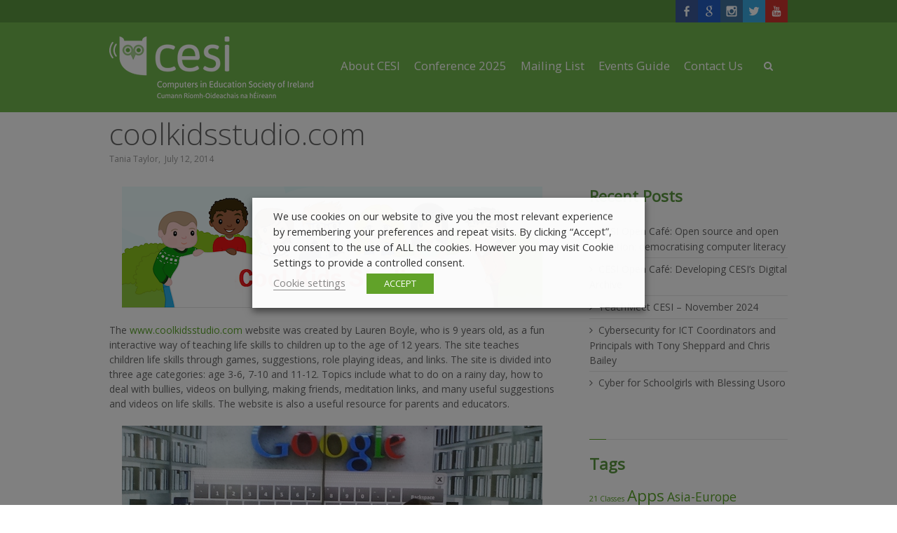

--- FILE ---
content_type: text/html; charset=UTF-8
request_url: https://www.cesi.ie/coolkidsstudio-com/
body_size: 15263
content:
<!DOCTYPE html>
<!--[if IE 7]>
<html class="no-js lt-ie10 lt-ie9 lt-ie8" id="ie7" lang="en-GB">
<![endif]-->
<!--[if IE 8]>
<html class="no-js lt-ie10 lt-ie9" id="ie8" lang="en-GB">
<![endif]-->
<!--[if IE 9]>
<html class="no-js lt-ie10" id="ie9" lang="en-GB">
<![endif]-->
<!--[if !IE]><!-->
<html class="no-js" lang="en-GB">
<!--<![endif]-->
<head>
    <meta charset="UTF-8" />
    <title>coolkidsstudio.com  </title>
    <link rel="profile" href="https://gmpg.org/xfn/11" />
    <link rel="pingback" href="https://www.cesi.ie/xmlrpc.php" />

    <meta name='robots' content='max-image-preview:large' />
	<style>img:is([sizes="auto" i], [sizes^="auto," i]) { contain-intrinsic-size: 3000px 1500px }</style>
	
<meta name="viewport" content="initial-scale=1.0, width=device-width" />
<!--[if lt IE 9]><script src="https://www.cesi.ie/wp-content/themes/3clicks/js/excanvas/excanvas.compiled.js"></script><![endif]--><link rel='dns-prefetch' href='//fonts.googleapis.com' />
<link rel="alternate" type="application/rss+xml" title="Computers in Education Society of Ireland &raquo; Feed" href="https://www.cesi.ie/feed/" />
<link rel="alternate" type="application/rss+xml" title="Computers in Education Society of Ireland &raquo; Comments Feed" href="https://www.cesi.ie/comments/feed/" />
<link rel="alternate" type="application/rss+xml" title="Computers in Education Society of Ireland &raquo; coolkidsstudio.com Comments Feed" href="https://www.cesi.ie/coolkidsstudio-com/feed/" />
<script type="text/javascript">
/* <![CDATA[ */
window._wpemojiSettings = {"baseUrl":"https:\/\/s.w.org\/images\/core\/emoji\/16.0.1\/72x72\/","ext":".png","svgUrl":"https:\/\/s.w.org\/images\/core\/emoji\/16.0.1\/svg\/","svgExt":".svg","source":{"concatemoji":"https:\/\/www.cesi.ie\/wp-includes\/js\/wp-emoji-release.min.js?ver=1f40fbf689113e0ae4b4b548d6012832"}};
/*! This file is auto-generated */
!function(s,n){var o,i,e;function c(e){try{var t={supportTests:e,timestamp:(new Date).valueOf()};sessionStorage.setItem(o,JSON.stringify(t))}catch(e){}}function p(e,t,n){e.clearRect(0,0,e.canvas.width,e.canvas.height),e.fillText(t,0,0);var t=new Uint32Array(e.getImageData(0,0,e.canvas.width,e.canvas.height).data),a=(e.clearRect(0,0,e.canvas.width,e.canvas.height),e.fillText(n,0,0),new Uint32Array(e.getImageData(0,0,e.canvas.width,e.canvas.height).data));return t.every(function(e,t){return e===a[t]})}function u(e,t){e.clearRect(0,0,e.canvas.width,e.canvas.height),e.fillText(t,0,0);for(var n=e.getImageData(16,16,1,1),a=0;a<n.data.length;a++)if(0!==n.data[a])return!1;return!0}function f(e,t,n,a){switch(t){case"flag":return n(e,"\ud83c\udff3\ufe0f\u200d\u26a7\ufe0f","\ud83c\udff3\ufe0f\u200b\u26a7\ufe0f")?!1:!n(e,"\ud83c\udde8\ud83c\uddf6","\ud83c\udde8\u200b\ud83c\uddf6")&&!n(e,"\ud83c\udff4\udb40\udc67\udb40\udc62\udb40\udc65\udb40\udc6e\udb40\udc67\udb40\udc7f","\ud83c\udff4\u200b\udb40\udc67\u200b\udb40\udc62\u200b\udb40\udc65\u200b\udb40\udc6e\u200b\udb40\udc67\u200b\udb40\udc7f");case"emoji":return!a(e,"\ud83e\udedf")}return!1}function g(e,t,n,a){var r="undefined"!=typeof WorkerGlobalScope&&self instanceof WorkerGlobalScope?new OffscreenCanvas(300,150):s.createElement("canvas"),o=r.getContext("2d",{willReadFrequently:!0}),i=(o.textBaseline="top",o.font="600 32px Arial",{});return e.forEach(function(e){i[e]=t(o,e,n,a)}),i}function t(e){var t=s.createElement("script");t.src=e,t.defer=!0,s.head.appendChild(t)}"undefined"!=typeof Promise&&(o="wpEmojiSettingsSupports",i=["flag","emoji"],n.supports={everything:!0,everythingExceptFlag:!0},e=new Promise(function(e){s.addEventListener("DOMContentLoaded",e,{once:!0})}),new Promise(function(t){var n=function(){try{var e=JSON.parse(sessionStorage.getItem(o));if("object"==typeof e&&"number"==typeof e.timestamp&&(new Date).valueOf()<e.timestamp+604800&&"object"==typeof e.supportTests)return e.supportTests}catch(e){}return null}();if(!n){if("undefined"!=typeof Worker&&"undefined"!=typeof OffscreenCanvas&&"undefined"!=typeof URL&&URL.createObjectURL&&"undefined"!=typeof Blob)try{var e="postMessage("+g.toString()+"("+[JSON.stringify(i),f.toString(),p.toString(),u.toString()].join(",")+"));",a=new Blob([e],{type:"text/javascript"}),r=new Worker(URL.createObjectURL(a),{name:"wpTestEmojiSupports"});return void(r.onmessage=function(e){c(n=e.data),r.terminate(),t(n)})}catch(e){}c(n=g(i,f,p,u))}t(n)}).then(function(e){for(var t in e)n.supports[t]=e[t],n.supports.everything=n.supports.everything&&n.supports[t],"flag"!==t&&(n.supports.everythingExceptFlag=n.supports.everythingExceptFlag&&n.supports[t]);n.supports.everythingExceptFlag=n.supports.everythingExceptFlag&&!n.supports.flag,n.DOMReady=!1,n.readyCallback=function(){n.DOMReady=!0}}).then(function(){return e}).then(function(){var e;n.supports.everything||(n.readyCallback(),(e=n.source||{}).concatemoji?t(e.concatemoji):e.wpemoji&&e.twemoji&&(t(e.twemoji),t(e.wpemoji)))}))}((window,document),window._wpemojiSettings);
/* ]]> */
</script>
<link rel='stylesheet' id='sbi_styles-css' href='https://www.cesi.ie/wp-content/plugins/instagram-feed/css/sbi-styles.min.css?ver=6.10.0' type='text/css' media='all' />
<style id='wp-emoji-styles-inline-css' type='text/css'>

	img.wp-smiley, img.emoji {
		display: inline !important;
		border: none !important;
		box-shadow: none !important;
		height: 1em !important;
		width: 1em !important;
		margin: 0 0.07em !important;
		vertical-align: -0.1em !important;
		background: none !important;
		padding: 0 !important;
	}
</style>
<link rel='stylesheet' id='wp-block-library-css' href='https://www.cesi.ie/wp-includes/css/dist/block-library/style.min.css?ver=1f40fbf689113e0ae4b4b548d6012832' type='text/css' media='all' />
<style id='classic-theme-styles-inline-css' type='text/css'>
/*! This file is auto-generated */
.wp-block-button__link{color:#fff;background-color:#32373c;border-radius:9999px;box-shadow:none;text-decoration:none;padding:calc(.667em + 2px) calc(1.333em + 2px);font-size:1.125em}.wp-block-file__button{background:#32373c;color:#fff;text-decoration:none}
</style>
<style id='global-styles-inline-css' type='text/css'>
:root{--wp--preset--aspect-ratio--square: 1;--wp--preset--aspect-ratio--4-3: 4/3;--wp--preset--aspect-ratio--3-4: 3/4;--wp--preset--aspect-ratio--3-2: 3/2;--wp--preset--aspect-ratio--2-3: 2/3;--wp--preset--aspect-ratio--16-9: 16/9;--wp--preset--aspect-ratio--9-16: 9/16;--wp--preset--color--black: #000000;--wp--preset--color--cyan-bluish-gray: #abb8c3;--wp--preset--color--white: #ffffff;--wp--preset--color--pale-pink: #f78da7;--wp--preset--color--vivid-red: #cf2e2e;--wp--preset--color--luminous-vivid-orange: #ff6900;--wp--preset--color--luminous-vivid-amber: #fcb900;--wp--preset--color--light-green-cyan: #7bdcb5;--wp--preset--color--vivid-green-cyan: #00d084;--wp--preset--color--pale-cyan-blue: #8ed1fc;--wp--preset--color--vivid-cyan-blue: #0693e3;--wp--preset--color--vivid-purple: #9b51e0;--wp--preset--gradient--vivid-cyan-blue-to-vivid-purple: linear-gradient(135deg,rgba(6,147,227,1) 0%,rgb(155,81,224) 100%);--wp--preset--gradient--light-green-cyan-to-vivid-green-cyan: linear-gradient(135deg,rgb(122,220,180) 0%,rgb(0,208,130) 100%);--wp--preset--gradient--luminous-vivid-amber-to-luminous-vivid-orange: linear-gradient(135deg,rgba(252,185,0,1) 0%,rgba(255,105,0,1) 100%);--wp--preset--gradient--luminous-vivid-orange-to-vivid-red: linear-gradient(135deg,rgba(255,105,0,1) 0%,rgb(207,46,46) 100%);--wp--preset--gradient--very-light-gray-to-cyan-bluish-gray: linear-gradient(135deg,rgb(238,238,238) 0%,rgb(169,184,195) 100%);--wp--preset--gradient--cool-to-warm-spectrum: linear-gradient(135deg,rgb(74,234,220) 0%,rgb(151,120,209) 20%,rgb(207,42,186) 40%,rgb(238,44,130) 60%,rgb(251,105,98) 80%,rgb(254,248,76) 100%);--wp--preset--gradient--blush-light-purple: linear-gradient(135deg,rgb(255,206,236) 0%,rgb(152,150,240) 100%);--wp--preset--gradient--blush-bordeaux: linear-gradient(135deg,rgb(254,205,165) 0%,rgb(254,45,45) 50%,rgb(107,0,62) 100%);--wp--preset--gradient--luminous-dusk: linear-gradient(135deg,rgb(255,203,112) 0%,rgb(199,81,192) 50%,rgb(65,88,208) 100%);--wp--preset--gradient--pale-ocean: linear-gradient(135deg,rgb(255,245,203) 0%,rgb(182,227,212) 50%,rgb(51,167,181) 100%);--wp--preset--gradient--electric-grass: linear-gradient(135deg,rgb(202,248,128) 0%,rgb(113,206,126) 100%);--wp--preset--gradient--midnight: linear-gradient(135deg,rgb(2,3,129) 0%,rgb(40,116,252) 100%);--wp--preset--font-size--small: 13px;--wp--preset--font-size--medium: 20px;--wp--preset--font-size--large: 36px;--wp--preset--font-size--x-large: 42px;--wp--preset--spacing--20: 0.44rem;--wp--preset--spacing--30: 0.67rem;--wp--preset--spacing--40: 1rem;--wp--preset--spacing--50: 1.5rem;--wp--preset--spacing--60: 2.25rem;--wp--preset--spacing--70: 3.38rem;--wp--preset--spacing--80: 5.06rem;--wp--preset--shadow--natural: 6px 6px 9px rgba(0, 0, 0, 0.2);--wp--preset--shadow--deep: 12px 12px 50px rgba(0, 0, 0, 0.4);--wp--preset--shadow--sharp: 6px 6px 0px rgba(0, 0, 0, 0.2);--wp--preset--shadow--outlined: 6px 6px 0px -3px rgba(255, 255, 255, 1), 6px 6px rgba(0, 0, 0, 1);--wp--preset--shadow--crisp: 6px 6px 0px rgba(0, 0, 0, 1);}:where(.is-layout-flex){gap: 0.5em;}:where(.is-layout-grid){gap: 0.5em;}body .is-layout-flex{display: flex;}.is-layout-flex{flex-wrap: wrap;align-items: center;}.is-layout-flex > :is(*, div){margin: 0;}body .is-layout-grid{display: grid;}.is-layout-grid > :is(*, div){margin: 0;}:where(.wp-block-columns.is-layout-flex){gap: 2em;}:where(.wp-block-columns.is-layout-grid){gap: 2em;}:where(.wp-block-post-template.is-layout-flex){gap: 1.25em;}:where(.wp-block-post-template.is-layout-grid){gap: 1.25em;}.has-black-color{color: var(--wp--preset--color--black) !important;}.has-cyan-bluish-gray-color{color: var(--wp--preset--color--cyan-bluish-gray) !important;}.has-white-color{color: var(--wp--preset--color--white) !important;}.has-pale-pink-color{color: var(--wp--preset--color--pale-pink) !important;}.has-vivid-red-color{color: var(--wp--preset--color--vivid-red) !important;}.has-luminous-vivid-orange-color{color: var(--wp--preset--color--luminous-vivid-orange) !important;}.has-luminous-vivid-amber-color{color: var(--wp--preset--color--luminous-vivid-amber) !important;}.has-light-green-cyan-color{color: var(--wp--preset--color--light-green-cyan) !important;}.has-vivid-green-cyan-color{color: var(--wp--preset--color--vivid-green-cyan) !important;}.has-pale-cyan-blue-color{color: var(--wp--preset--color--pale-cyan-blue) !important;}.has-vivid-cyan-blue-color{color: var(--wp--preset--color--vivid-cyan-blue) !important;}.has-vivid-purple-color{color: var(--wp--preset--color--vivid-purple) !important;}.has-black-background-color{background-color: var(--wp--preset--color--black) !important;}.has-cyan-bluish-gray-background-color{background-color: var(--wp--preset--color--cyan-bluish-gray) !important;}.has-white-background-color{background-color: var(--wp--preset--color--white) !important;}.has-pale-pink-background-color{background-color: var(--wp--preset--color--pale-pink) !important;}.has-vivid-red-background-color{background-color: var(--wp--preset--color--vivid-red) !important;}.has-luminous-vivid-orange-background-color{background-color: var(--wp--preset--color--luminous-vivid-orange) !important;}.has-luminous-vivid-amber-background-color{background-color: var(--wp--preset--color--luminous-vivid-amber) !important;}.has-light-green-cyan-background-color{background-color: var(--wp--preset--color--light-green-cyan) !important;}.has-vivid-green-cyan-background-color{background-color: var(--wp--preset--color--vivid-green-cyan) !important;}.has-pale-cyan-blue-background-color{background-color: var(--wp--preset--color--pale-cyan-blue) !important;}.has-vivid-cyan-blue-background-color{background-color: var(--wp--preset--color--vivid-cyan-blue) !important;}.has-vivid-purple-background-color{background-color: var(--wp--preset--color--vivid-purple) !important;}.has-black-border-color{border-color: var(--wp--preset--color--black) !important;}.has-cyan-bluish-gray-border-color{border-color: var(--wp--preset--color--cyan-bluish-gray) !important;}.has-white-border-color{border-color: var(--wp--preset--color--white) !important;}.has-pale-pink-border-color{border-color: var(--wp--preset--color--pale-pink) !important;}.has-vivid-red-border-color{border-color: var(--wp--preset--color--vivid-red) !important;}.has-luminous-vivid-orange-border-color{border-color: var(--wp--preset--color--luminous-vivid-orange) !important;}.has-luminous-vivid-amber-border-color{border-color: var(--wp--preset--color--luminous-vivid-amber) !important;}.has-light-green-cyan-border-color{border-color: var(--wp--preset--color--light-green-cyan) !important;}.has-vivid-green-cyan-border-color{border-color: var(--wp--preset--color--vivid-green-cyan) !important;}.has-pale-cyan-blue-border-color{border-color: var(--wp--preset--color--pale-cyan-blue) !important;}.has-vivid-cyan-blue-border-color{border-color: var(--wp--preset--color--vivid-cyan-blue) !important;}.has-vivid-purple-border-color{border-color: var(--wp--preset--color--vivid-purple) !important;}.has-vivid-cyan-blue-to-vivid-purple-gradient-background{background: var(--wp--preset--gradient--vivid-cyan-blue-to-vivid-purple) !important;}.has-light-green-cyan-to-vivid-green-cyan-gradient-background{background: var(--wp--preset--gradient--light-green-cyan-to-vivid-green-cyan) !important;}.has-luminous-vivid-amber-to-luminous-vivid-orange-gradient-background{background: var(--wp--preset--gradient--luminous-vivid-amber-to-luminous-vivid-orange) !important;}.has-luminous-vivid-orange-to-vivid-red-gradient-background{background: var(--wp--preset--gradient--luminous-vivid-orange-to-vivid-red) !important;}.has-very-light-gray-to-cyan-bluish-gray-gradient-background{background: var(--wp--preset--gradient--very-light-gray-to-cyan-bluish-gray) !important;}.has-cool-to-warm-spectrum-gradient-background{background: var(--wp--preset--gradient--cool-to-warm-spectrum) !important;}.has-blush-light-purple-gradient-background{background: var(--wp--preset--gradient--blush-light-purple) !important;}.has-blush-bordeaux-gradient-background{background: var(--wp--preset--gradient--blush-bordeaux) !important;}.has-luminous-dusk-gradient-background{background: var(--wp--preset--gradient--luminous-dusk) !important;}.has-pale-ocean-gradient-background{background: var(--wp--preset--gradient--pale-ocean) !important;}.has-electric-grass-gradient-background{background: var(--wp--preset--gradient--electric-grass) !important;}.has-midnight-gradient-background{background: var(--wp--preset--gradient--midnight) !important;}.has-small-font-size{font-size: var(--wp--preset--font-size--small) !important;}.has-medium-font-size{font-size: var(--wp--preset--font-size--medium) !important;}.has-large-font-size{font-size: var(--wp--preset--font-size--large) !important;}.has-x-large-font-size{font-size: var(--wp--preset--font-size--x-large) !important;}
:where(.wp-block-post-template.is-layout-flex){gap: 1.25em;}:where(.wp-block-post-template.is-layout-grid){gap: 1.25em;}
:where(.wp-block-columns.is-layout-flex){gap: 2em;}:where(.wp-block-columns.is-layout-grid){gap: 2em;}
:root :where(.wp-block-pullquote){font-size: 1.5em;line-height: 1.6;}
</style>
<link rel='stylesheet' id='ctf_styles-css' href='https://www.cesi.ie/wp-content/plugins/custom-twitter-feeds-pro/css/ctf-styles.min.css?ver=1.14' type='text/css' media='all' />
<link rel='stylesheet' id='g1-social-icons-css' href='https://www.cesi.ie/wp-content/plugins/g1-social-icons/css/main.css?ver=1.1.0' type='text/css' media='all' />
<link rel='stylesheet' id='cookie-law-info-css' href='https://www.cesi.ie/wp-content/plugins/webtoffee-gdpr-cookie-consent/public/css/cookie-law-info-public.css?ver=2.3.0' type='text/css' media='all' />
<link rel='stylesheet' id='cookie-law-info-gdpr-css' href='https://www.cesi.ie/wp-content/plugins/webtoffee-gdpr-cookie-consent/public/css/cookie-law-info-gdpr.css?ver=2.3.0' type='text/css' media='all' />
<link rel='stylesheet' id='g1_screen-css' href='https://www.cesi.ie/wp-content/themes/3clicks/css/g1-screen.css?ver=3.1' type='text/css' media='screen' />
<link rel='stylesheet' id='g1_dynamic_style-css' href='https://www.cesi.ie/wp-content/themes/3clicks/css/g1-dynamic-style.php?respondjs=no&#038;ver=3.1' type='text/css' media='screen' />
<link rel='stylesheet' id='galleria_theme-css' href='https://www.cesi.ie/wp-content/themes/3clicks/js/galleria/themes/classic/galleria.classic.css?respondjs=no&#038;ver=3.1' type='text/css' media='screen' />
<link rel='stylesheet' id='jquery.magnific-popup-css' href='https://www.cesi.ie/wp-content/themes/3clicks/js/jquery.magnific-popup/magnific-popup.css?ver=3.1' type='text/css' media='screen' />
<link rel='stylesheet' id='g1_style-css' href='https://www.cesi.ie/wp-content/themes/3clicks-child-theme/style.css?ver=1f40fbf689113e0ae4b4b548d6012832' type='text/css' media='screen' />
<link rel='stylesheet' id='google_font_490ee25e-css' href='https://fonts.googleapis.com/css?family=Open+Sans:300&#038;subset=latin,latin-ext' type='text/css' media='all' />
<link rel='stylesheet' id='google_font_e7f22fe8-css' href='https://fonts.googleapis.com/css?family=Open+Sans:regular&#038;subset=latin,latin-ext' type='text/css' media='all' />
<link rel='stylesheet' id='google_font_7b2b4c23-css' href='https://fonts.googleapis.com/css?family=Open+Sans&#038;subset=latin,latin-ext' type='text/css' media='all' />
<script type="text/javascript" src="https://www.cesi.ie/wp-includes/js/jquery/jquery.min.js?ver=3.7.1" id="jquery-core-js"></script>
<script type="text/javascript" src="https://www.cesi.ie/wp-includes/js/jquery/jquery-migrate.min.js?ver=3.4.1" id="jquery-migrate-js"></script>
<script type="text/javascript" id="cookie-law-info-js-extra">
/* <![CDATA[ */
var Cli_Data = {"nn_cookie_ids":["test_cookie"],"non_necessary_cookies":{"non-necessary":["test_cookie"]},"cookielist":{"necessary":{"0":{"ID":3898,"post_author":"1","post_date":"2020-10-27 18:08:17","post_date_gmt":"2020-10-27 18:08:17","post_content":"The cookie is set by the GDPR Cookie Consent plugin and is used to store whether or not user has consented to the use of cookies. It does not store any personal data.","post_title":"viewed_cookie_policy","post_excerpt":"","post_status":"publish","comment_status":"closed","ping_status":"closed","post_password":"","post_name":"viewed_cookie_policy","to_ping":"","pinged":"","post_modified":"2020-10-27 18:08:17","post_modified_gmt":"2020-10-27 18:08:17","post_content_filtered":"","post_parent":0,"guid":"https:\/\/www.cesi.ie\/cookielawinfo\/viewed_cookie_policy\/","menu_order":0,"post_type":"cookielawinfo","post_mime_type":"","comment_count":"0","filter":"raw"},"1":{"ID":3899,"post_author":"1","post_date":"2020-10-27 18:08:17","post_date_gmt":"2020-10-27 18:08:17","post_content":"This cookie is set by GDPR Cookie Consent plugin. The cookies is used to store the user consent for the cookies in the category \"Necessary\".","post_title":"cookielawinfo-checkbox-necessary","post_excerpt":"","post_status":"publish","comment_status":"closed","ping_status":"closed","post_password":"","post_name":"cookielawinfo-checkbox-necessary","to_ping":"","pinged":"","post_modified":"2020-10-27 18:08:17","post_modified_gmt":"2020-10-27 18:08:17","post_content_filtered":"","post_parent":0,"guid":"https:\/\/www.cesi.ie\/cookielawinfo\/cookielawinfo-checkbox-necessary\/","menu_order":0,"post_type":"cookielawinfo","post_mime_type":"","comment_count":"0","filter":"raw"},"2":{"ID":3900,"post_author":"1","post_date":"2020-10-27 18:08:17","post_date_gmt":"2020-10-27 18:08:17","post_content":"This cookie is set by GDPR Cookie Consent plugin. The cookies is used to store the user consent for the cookies in the category \"Non Necessary\".","post_title":"cookielawinfo-checkbox-non-necessary","post_excerpt":"","post_status":"publish","comment_status":"closed","ping_status":"closed","post_password":"","post_name":"cookielawinfo-checkbox-non-necessary","to_ping":"","pinged":"","post_modified":"2020-10-27 18:08:17","post_modified_gmt":"2020-10-27 18:08:17","post_content_filtered":"","post_parent":0,"guid":"https:\/\/www.cesi.ie\/cookielawinfo\/cookielawinfo-checkbox-non-necessary\/","menu_order":0,"post_type":"cookielawinfo","post_mime_type":"","comment_count":"0","filter":"raw"},"term_id":166,"name":"Necessary","loadonstart":0,"defaultstate":"enabled","ccpa_optout":0},"non-necessary":{"0":{"ID":3901,"post_author":"1","post_date":"2020-10-27 18:08:17","post_date_gmt":"2020-10-27 18:08:17","post_content":"","post_title":"test_cookie","post_excerpt":"","post_status":"publish","comment_status":"closed","ping_status":"closed","post_password":"","post_name":"test_cookie","to_ping":"","pinged":"","post_modified":"2020-10-27 18:08:17","post_modified_gmt":"2020-10-27 18:08:17","post_content_filtered":"","post_parent":0,"guid":"https:\/\/www.cesi.ie\/cookielawinfo\/test_cookie\/","menu_order":0,"post_type":"cookielawinfo","post_mime_type":"","comment_count":"0","filter":"raw"},"term_id":167,"name":"Non Necessary","loadonstart":0,"defaultstate":"disabled","ccpa_optout":0}},"ajax_url":"https:\/\/www.cesi.ie\/wp-admin\/admin-ajax.php","current_lang":"en","security":"94bc46f906","eu_countries":["GB"],"geoIP":"disabled","consentVersion":"1","strictlyEnabled":["necessary","obligatoire"],"cookieDomain":"","privacy_length":"250","ccpaEnabled":"","ccpaRegionBased":"","ccpaBarEnabled":"","ccpaType":"gdpr"};
var log_object = {"ajax_url":"https:\/\/www.cesi.ie\/wp-admin\/admin-ajax.php"};
/* ]]> */
</script>
<script type="text/javascript" src="https://www.cesi.ie/wp-content/plugins/webtoffee-gdpr-cookie-consent/public/js/cookie-law-info-public.js?ver=2.3.0" id="cookie-law-info-js"></script>
<script type="text/javascript" src="https://www.cesi.ie/wp-content/themes/3clicks/js/modernizr/modernizr.custom.js?ver=3.1" id="modernizr-js"></script>
<link rel="https://api.w.org/" href="https://www.cesi.ie/wp-json/" /><link rel="alternate" title="JSON" type="application/json" href="https://www.cesi.ie/wp-json/wp/v2/posts/1259" /><link rel="EditURI" type="application/rsd+xml" title="RSD" href="https://www.cesi.ie/xmlrpc.php?rsd" />
<link rel="canonical" href="https://www.cesi.ie/coolkidsstudio-com/" />
<link rel="alternate" title="oEmbed (JSON)" type="application/json+oembed" href="https://www.cesi.ie/wp-json/oembed/1.0/embed?url=https%3A%2F%2Fwww.cesi.ie%2Fcoolkidsstudio-com%2F" />
<link rel="alternate" title="oEmbed (XML)" type="text/xml+oembed" href="https://www.cesi.ie/wp-json/oembed/1.0/embed?url=https%3A%2F%2Fwww.cesi.ie%2Fcoolkidsstudio-com%2F&#038;format=xml" />
<link rel="shortcut icon" href="https://www.cesi.ie/wp-content/uploads/2014/01/favicon.ico" />		<style type="text/css" id="wp-custom-css">
			.g1-nav-breadcrumbs.g1-meta {
    display: none;
}

.g1-nav-item__switch {
	 color: #5B9640;
}

#g1-content h2 {
color: #5B9640;
font-weight: 700;
}

#g1-content h3 {
color: #5B9640;
font-weight: 700;	
}

#g1-primary-nav-menu > li > a > .g1-nav-item__title, #g1-header .g1-searchbox__switch, #g1-header .g1-cartbox__switch {
font-family: "Open Sans";
font-size: larger ;	
}		</style>
		<script type="text/javascript" src="https://www.cesi.ie/wp-content/themes/3clicks/js/respond/respond.src.js"></script></head>
<body data-rsssl=1 class="wp-singular post-template-default single single-post postid-1259 single-format-standard wp-custom-logo wp-theme-3clicks wp-child-theme-3clicks-child-theme g1-font-regular-m g1-font-important-m g1-tl-squircle g1-tr-squircle g1-br-squircle g1-bl-squircle g1-preheader-open-expand g1-preheader-layout-wide-narrow g1-preheader-tl-square g1-preheader-tr-square g1-preheader-br-square g1-preheader-bl-square g1-header-position-fixed g1-header-layout-wide-narrow g1-header-comp-left-right g1-primary-nav--simple g1-header-tl-square g1-header-tr-square g1-header-br-square g1-header-bl-square g1-header-searchform-small g1-precontent-layout-wide-narrow g1-precontent-tl-square g1-precontent-tr-square g1-precontent-br-square g1-precontent-bl-square g1-content-layout-wide-narrow g1-content-tl-square g1-content-tr-square g1-content-br-square g1-content-bl-square g1-prefooter-layout-wide-narrow g1-prefooter-tl-square g1-prefooter-tr-square g1-prefooter-br-square g1-prefooter-bl-square g1-footer-layout-wide-narrow g1-footer-comp-01 g1-footer-tl-square g1-footer-tr-square g1-footer-br-square g1-footer-bl-square fpt-template-3clicks g1-secondary-wide g1-secondary-after" itemscope itemtype="http://schema.org/WebPage">
<div id="page">
    <div id="g1-top">
	
	<!-- BEGIN #g1-header -->
    <div id="g1-header-waypoint">
	<div id="g1-header" role="banner">
        <div class="g1-layout-inner">
            
            <div id="g1-primary-bar">
                <div id="g1-id"><p class="site-title"><a href="https://www.cesi.ie" title="Go back to the homepage"><img id="g1-logo" src="https://www.cesi.ie/wp-content/uploads/2013/11/cesi-logo1.png" alt="Computers in Education Society of Ireland" data-g1-src-desktop="https://www.cesi.ie/wp-content/uploads/2013/11/cesi-logo1.png" data-g1-src-desktop-hdpi="https://www.cesi.ie/wp-content/uploads/2013/11/cesi-logo1.png" />
                <noscript><img src="https://www.cesi.ie/wp-content/uploads/2013/11/cesi-logo1.png" alt="Computers in Education Society of Ireland" /></noscript><img id="g1-mobile-logo" src="https://www.cesi.ie/wp-content/uploads/2013/11/cesi-logo1.png" alt="Computers in Education Society of Ireland" data-g1-src-mobile="https://www.cesi.ie/wp-content/uploads/2013/11/cesi-logo1.png" data-g1-src-mobile-hdpi="https://www.cesi.ie/wp-content/uploads/2013/11/cesi-logo1.png" /></a></p></div><!-- #id -->
                <!-- BEGIN #g1-primary-nav -->
                <nav id="g1-primary-nav" class="g1-nav--simple g1-nav--collapsed">
                    <a id="g1-primary-nav-switch" href="#">Menu</a>
                    <ul id="g1-primary-nav-menu" class=""><li id="menu-item-157" class="menu-item menu-item-type-post_type menu-item-object-page menu-item-has-children menu-parent-item menu-item-157 g1-menu-item-level-0 g1-type-drops"><a href="https://www.cesi.ie/about-cesi/"><div class="g1-nav-item__arrow"></div><div class="g1-nav-item__title">About CESI</div></a>
<div class="g1-submenus"><ul>
	<li id="menu-item-171" class="menu-item menu-item-type-post_type menu-item-object-page current-post-parent menu-item-171 g1-menu-item-level-1"><a href="https://www.cesi.ie/about-cesi/national-executive/"><div class="g1-nav-item__title">National Executive</div></a></li>
	<li id="menu-item-170" class="menu-item menu-item-type-post_type menu-item-object-page menu-item-170 g1-menu-item-level-1"><a href="https://www.cesi.ie/about-cesi/constitution/"><div class="g1-nav-item__title">Constitution</div></a></li>
	<li id="menu-item-3647" class="menu-item menu-item-type-taxonomy menu-item-object-category menu-item-3647 g1-menu-item-level-1"><a href="https://www.cesi.ie/category/update/"><div class="g1-nav-item__title">Updates</div></a></li>
	<li id="menu-item-3648" class="menu-item menu-item-type-taxonomy menu-item-object-category menu-item-3648 g1-menu-item-level-1"><a href="https://www.cesi.ie/category/news/"><div class="g1-nav-item__title">In the News</div></a></li>
	<li id="menu-item-5107" class="menu-item menu-item-type-custom menu-item-object-custom menu-item-5107 g1-menu-item-level-1"><a href="https://www.youtube.com/@CESIvideos"><div class="g1-nav-item__title">CESI•TV</div></a></li>
	<li id="menu-item-5105" class="menu-item menu-item-type-post_type menu-item-object-page menu-item-5105 g1-menu-item-level-1"><a href="https://www.cesi.ie/teacher-professional-networks/"><div class="g1-nav-item__title">Teacher Professional Networks</div></a></li>
	<li id="menu-item-5104" class="menu-item menu-item-type-custom menu-item-object-custom menu-item-5104 g1-menu-item-level-1"><a href="https://www.cesi.ie/cesi-cs/"><div class="g1-nav-item__title">CESI•CS</div></a></li>
	<li id="menu-item-169" class="menu-item menu-item-type-post_type menu-item-object-page menu-item-169 g1-menu-item-level-1"><a href="https://www.cesi.ie/about-cesi/first-25-years/"><div class="g1-nav-item__title">History: The First 25 Years</div></a></li>
	<li id="menu-item-3968" class="menu-item menu-item-type-post_type menu-item-object-page menu-item-has-children menu-parent-item menu-item-3968 g1-menu-item-level-1"><a href="https://www.cesi.ie/archives/"><div class="g1-nav-item__arrow"></div><div class="g1-nav-item__title">Archives</div></a>
	<ul>
		<li id="menu-item-1007" class="menu-item menu-item-type-post_type menu-item-object-page menu-item-1007 g1-menu-item-level-2"><a href="https://www.cesi.ie/about-cesi/website-archive/"><div class="g1-nav-item__title">Website Archive</div></a></li>
		<li id="menu-item-329" class="menu-item menu-item-type-taxonomy menu-item-object-category current-post-ancestor current-menu-parent current-post-parent menu-item-329 g1-menu-item-level-2"><a href="https://www.cesi.ie/category/digiteach-blog/"><div class="g1-nav-item__title">Digiteach Blog</div></a></li>
		<li id="menu-item-3969" class="menu-item menu-item-type-post_type menu-item-object-page menu-item-3969 g1-menu-item-level-2"><a href="https://www.cesi.ie/documents/"><div class="g1-nav-item__title">Archive Documents</div></a></li>
	</ul>
</li>
</ul></div>
</li>
<li id="menu-item-379" class="menu-item menu-item-type-custom menu-item-object-custom menu-item-has-children menu-parent-item menu-item-379 g1-menu-item-level-0 g1-type-drops"><a href="https://www.cesi.ie/conferences/conference-2025/"><div class="g1-nav-item__arrow"></div><div class="g1-nav-item__title">Conference 2025</div></a>
<div class="g1-submenus"><ul>
	<li id="menu-item-5095" class="menu-item menu-item-type-taxonomy menu-item-object-conferences menu-item-5095 g1-menu-item-level-1"><a href="https://www.cesi.ie/conferences/conference-2024/"><div class="g1-nav-item__title">2024: Navigating Digital Futures</div></a></li>
	<li id="menu-item-4650" class="menu-item menu-item-type-taxonomy menu-item-object-conferences menu-item-4650 g1-menu-item-level-1"><a href="https://www.cesi.ie/conferences/50-years-and-growing/"><div class="g1-nav-item__title">2023: &#8220;50 Years and Growing&#8221;</div></a></li>
	<li id="menu-item-4449" class="g1-color-purple-1 menu-item menu-item-type-taxonomy menu-item-object-conferences menu-item-4449 g1-menu-item-level-1"><a href="https://www.cesi.ie/conferences/learning-after-the-pandemic-experience/"><div class="g1-nav-item__title">2022: Reimagining &#8211; Learning After the Pandemic Experience</div></a></li>
	<li id="menu-item-3932" class="menu-item menu-item-type-taxonomy menu-item-object-conferences menu-item-3932 g1-menu-item-level-1"><a href="https://www.cesi.ie/conferences/adapting-digitally-to-a-changing-reality/"><div class="g1-nav-item__title">2021: Adapting Digitally to a Changing Reality</div></a></li>
	<li id="menu-item-3075" class="menu-item menu-item-type-taxonomy menu-item-object-conferences menu-item-3075 g1-menu-item-level-1"><a href="https://www.cesi.ie/conferences/conference-2020/"><div class="g1-nav-item__title">2020: Our Evolving Learning Landscape</div></a></li>
	<li id="menu-item-2802" class="menu-item menu-item-type-taxonomy menu-item-object-conferences menu-item-2802 g1-menu-item-level-1"><a href="https://www.cesi.ie/conferences/conference-2019/"><div class="g1-nav-item__title">2019: &#8220;Creativity, Collaboration, and Computers: Practitioner Perspectives&#8221;</div></a></li>
	<li id="menu-item-2383" class="menu-item menu-item-type-taxonomy menu-item-object-conferences menu-item-2383 g1-menu-item-level-1"><a href="https://www.cesi.ie/conferences/conference-2018/"><div class="g1-nav-item__title">2018: &#8220;Shaping Tomorrow Today&#8221;</div></a></li>
	<li id="menu-item-2003" class="menu-item menu-item-type-taxonomy menu-item-object-conferences menu-item-2003 g1-menu-item-level-1"><a href="https://www.cesi.ie/conferences/conference-2017/"><div class="g1-nav-item__title">2017: &#8220;Making Connections: transformation through technology and teamwork&#8221;</div></a></li>
	<li id="menu-item-1728" class="menu-item menu-item-type-taxonomy menu-item-object-conferences menu-item-1728 g1-menu-item-level-1"><a href="https://www.cesi.ie/conferences/conference-2016/"><div class="g1-nav-item__title">2016: &#8220;Our Digital Strategy &#8211; making IT matter&#8221;</div></a></li>
	<li id="menu-item-1332" class="menu-item menu-item-type-taxonomy menu-item-object-conferences menu-item-1332 g1-menu-item-level-1"><a href="https://www.cesi.ie/conferences/2015-beyond-the-horizon-technology-in-education/"><div class="g1-nav-item__title">2015: &#8220;Beyond the Horizon – Technology in Education&#8221;</div></a></li>
	<li id="menu-item-386" class="menu-item menu-item-type-taxonomy menu-item-object-conferences menu-item-386 g1-menu-item-level-1"><a href="https://www.cesi.ie/conferences/2014-spark-the-imagination/"><div class="g1-nav-item__title">2014: &#8220;Spark the Imagination&#8221;</div></a></li>
	<li id="menu-item-385" class="menu-item menu-item-type-taxonomy menu-item-object-conferences menu-item-385 g1-menu-item-level-1"><a href="https://www.cesi.ie/conferences/2013-cesi-4-0-back-to-our-future/"><div class="g1-nav-item__title">2013: “CESI 4.0 &#8211; Back to our Future”</div></a></li>
	<li id="menu-item-917" class="menu-item menu-item-type-taxonomy menu-item-object-conferences menu-item-917 g1-menu-item-level-1"><a href="https://www.cesi.ie/conferences/2012-teachnology-merging-teaching-and-technology-in-schools/"><div class="g1-nav-item__title">2012: &#8220;TEACHnology &#8211; merging teaching and technology in schools&#8221;</div></a></li>
	<li id="menu-item-919" class="menu-item menu-item-type-taxonomy menu-item-object-conferences menu-item-919 g1-menu-item-level-1"><a href="https://www.cesi.ie/conferences/2011-ict-in-education-changing-landscapes/"><div class="g1-nav-item__title">2011: &#8220;ICT in Education &#8211; Changing Landscapes&#8221;</div></a></li>
	<li id="menu-item-939" class="menu-item menu-item-type-taxonomy menu-item-object-conferences menu-item-939 g1-menu-item-level-1"><a href="https://www.cesi.ie/conferences/2010-creative-technology-in-challenging-times/"><div class="g1-nav-item__title">2010: &#8220;Creative Technology in Challenging Times&#8221;</div></a></li>
	<li id="menu-item-950" class="menu-item menu-item-type-taxonomy menu-item-object-conferences menu-item-950 g1-menu-item-level-1"><a href="https://www.cesi.ie/conferences/2009-teaching-learning-technology-gaining-vision/"><div class="g1-nav-item__title">2009: &#8220;Teaching: Learning: Technology &#8211; Gaining Vision&#8221;</div></a></li>
	<li id="menu-item-951" class="menu-item menu-item-type-taxonomy menu-item-object-conferences menu-item-951 g1-menu-item-level-1"><a href="https://www.cesi.ie/conferences/2008-teachers-using-ict/"><div class="g1-nav-item__title">2008: &#8220;Teachers Using ICT&#8221;</div></a></li>
	<li id="menu-item-952" class="menu-item menu-item-type-taxonomy menu-item-object-conferences menu-item-952 g1-menu-item-level-1"><a href="https://www.cesi.ie/conferences/2007-connect-create-integrate/"><div class="g1-nav-item__title">2007: &#8220;Connect, Create, Integrate&#8221;</div></a></li>
	<li id="menu-item-953" class="menu-item menu-item-type-taxonomy menu-item-object-conferences menu-item-953 g1-menu-item-level-1"><a href="https://www.cesi.ie/conferences/2006-schools-in-the-digital-age/"><div class="g1-nav-item__title">2006: &#8220;Schools in the Digital Age&#8221;</div></a></li>
	<li id="menu-item-954" class="menu-item menu-item-type-taxonomy menu-item-object-conferences menu-item-954 g1-menu-item-level-1"><a href="https://www.cesi.ie/conferences/2005-express-yourself/"><div class="g1-nav-item__title">2005: &#8220;Express Yourself&#8221;</div></a></li>
	<li id="menu-item-955" class="menu-item menu-item-type-taxonomy menu-item-object-conferences menu-item-955 g1-menu-item-level-1"><a href="https://www.cesi.ie/conferences/2004-enhancing-teaching-learning-with-digital-resources-in-the-classroom/"><div class="g1-nav-item__title">2004: &#8220;Enhancing Teaching &amp; Learning with Digital Resources in the Classroom&#8221;</div></a></li>
</ul></div>
</li>
<li id="menu-item-333" class="menu-item menu-item-type-post_type menu-item-object-page menu-item-333 g1-menu-item-level-0 g1-type-drops"><a href="https://www.cesi.ie/cesi-mailing-list/"><div class="g1-nav-item__title">Mailing List</div></a></li>
<li id="menu-item-1132" class="menu-item menu-item-type-post_type menu-item-object-page menu-item-1132 g1-menu-item-level-0 g1-type-drops"><a href="https://www.cesi.ie/event-guide/"><div class="g1-nav-item__title">Events Guide</div></a></li>
<li id="menu-item-166" class="menu-item menu-item-type-post_type menu-item-object-page menu-item-166 g1-menu-item-level-0 g1-type-drops"><a href="https://www.cesi.ie/contact-us/"><div class="g1-nav-item__title">Contact Us</div></a></li>
</ul>
                    
                                                            <div class="g1-searchbox g1-searchbox--small g1-searchbox--wide-narrow">
                        <a class="g1-searchbox__switch" href="#">
                            <div class="g1-searchbox__arrow"></div>
                            <strong>&nbsp;</strong>
                        </a>
                        <form method="get" id="searchform" action="https://www.cesi.ie" role="search">
    <div class="g1-outer">
        <div class="g1-inner">
            <input type="text" value="" name="s" id="s" size="15" placeholder="Search..." />
            <div class="g1-form-actions">
                <input id="searchsubmit" class="g1-no-replace" type="submit" value="Search" />
            </div>
        </div>
    </div>
</form>
                    </div>
                    
                </nav>
                <!-- END #g1-primary-nav -->
            </div><!-- END #g1-primary-bar -->

            
		</div>

        <div class="g1-background">
</div>	</div>
    </div>
	<!-- END #g1-header -->	

		
		
	
<!-- BEGIN #g1-precontent -->
<div id="g1-precontent">
    <nav class="g1-nav-breadcrumbs g1-meta"><p class="assistive-text">You are here: </p><ol><li class="g1-nav-breadcrumbs__item" itemscope itemtype="http://data-vocabulary.org/Breadcrumb"><a itemprop="url" href="https://www.cesi.ie/"><span itemprop="title">Home</span></a></li><li class="g1-nav-breadcrumbs__item">coolkidsstudio.com</li></ol></nav>    <div class="g1-background">
</div></div>
<!-- END #g1-precontent -->   <div class="g1-layout-inner">
		    </div>


        <div class="g1-background">
        </div>
    </div>

	<!-- BEGIN #g1-content -->
	<div id="g1-content">
        <div class="g1-layout-inner">
            <nav class="g1-nav-breadcrumbs g1-meta"><p class="assistive-text">You are here: </p><ol><li class="g1-nav-breadcrumbs__item" itemscope itemtype="http://data-vocabulary.org/Breadcrumb"><a itemprop="url" href="https://www.cesi.ie/"><span itemprop="title">Home</span></a></li><li class="g1-nav-breadcrumbs__item">coolkidsstudio.com</li></ol></nav>            <div id="g1-content-area">    <div id="primary">
        <div id="content" role="main">

                            <article itemscope itemtype="http://schema.org/BlogPosting" id="post-1259" class="post-1259 post type-post status-publish format-standard has-post-thumbnail category-digiteach-blog tag-coolkidsstudio-com g1-complete">
    <header class="entry-header">
        <ul class="g1-flags"><li class="g1-flag-post-format"><span title="Post format: "></span></li></ul>
        <div class="g1-hgroup">
                            <h1 class="entry-title">coolkidsstudio.com</h1>
                                </div>

                <p class="g1-meta entry-meta">
	Tania Taylor,&nbsp;            <time itemprop="datePublished" datetime="2014-07-12T12:42:05" class="entry-date">July 12, 2014</time>        </p>
            </header><!-- .entry-header -->

    
    <div class="entry-content">
        <p><a href="https://www.cesi.ie/wp-content/uploads/2014/07/Cool-Kids-Studio.jpg.png"><img fetchpriority="high" decoding="async" class="size-full wp-image-1271 aligncenter" src="https://www.cesi.ie/wp-content/uploads/2014/07/Cool-Kids-Studio.jpg.png" alt="Cool Kids Studio.jpg" width="600" height="173" srcset="https://www.cesi.ie/wp-content/uploads/2014/07/Cool-Kids-Studio.jpg.png 600w, https://www.cesi.ie/wp-content/uploads/2014/07/Cool-Kids-Studio.jpg-300x86.png 300w, https://www.cesi.ie/wp-content/uploads/2014/07/Cool-Kids-Studio.jpg-320x92.png 320w, https://www.cesi.ie/wp-content/uploads/2014/07/Cool-Kids-Studio.jpg-239x68.png 239w" sizes="(max-width: 600px) 100vw, 600px" /></a></p>
<p>The <a href="http://www.coolkidsstudio.com" target="_blank">www.coolkidsstudio.com</a> website was created by Lauren Boyle, who is 9 years old, as a fun interactive way of teaching life skills to children up to the age of 12 years. The site teaches children life skills through games, suggestions, role playing ideas, and links. The site is divided into three age categories: age 3-6, 7-10 and 11-12. Topics include what to do on a rainy day, how to deal with bullies, videos on bullying, making friends, meditation links, and many useful suggestions and videos on life skills. The website is also a useful resource for parents and educators.</p>
<p><a href="https://www.cesi.ie/wp-content/uploads/2014/07/LaurenB.jpg"><img decoding="async" class="size-full wp-image-1273 aligncenter" src="https://www.cesi.ie/wp-content/uploads/2014/07/LaurenB.jpg" alt="LaurenB" width="600" height="338" srcset="https://www.cesi.ie/wp-content/uploads/2014/07/LaurenB.jpg 600w, https://www.cesi.ie/wp-content/uploads/2014/07/LaurenB-300x169.jpg 300w, https://www.cesi.ie/wp-content/uploads/2014/07/LaurenB-482x271.jpg 482w, https://www.cesi.ie/wp-content/uploads/2014/07/LaurenB-320x180.jpg 320w, https://www.cesi.ie/wp-content/uploads/2014/07/LaurenB-239x134.jpg 239w" sizes="(max-width: 600px) 100vw, 600px" /></a></p>
<p>The site was designed, created and coded by Lauren. It is a site created by a child for children. It is colourful, easy to navigate, and the language used is child friendly as it is written by a nine year old. Lauren won the Coderdojo Coolest Project Award last year in the Scratch Category and went on to get runner up prize this year for <a href="http://www.coolkidsstudio.com" target="_blank">coolkidsstudio.com</a> at the same awards. Lauren is meeting <a href="http://www.twitter.com/ciarancannon" target="_blank">Minister Ciaran Cannon</a> next week hoping to discuss her website along with technology and learning. Lauren&#8217;s website is just live 3 weeks and already she has received over 1,500 hits.</p>
            </div><!-- .entry-content -->

        <div class="g1-meta entry-terms">
        <div class="entry-categories"><div><span>Posted in:</span><ul><li><a href="https://www.cesi.ie/category/digiteach-blog/" rel="tag">Digiteach Blog</a></li></ul></div></div><div class="entry-tags"><div><span>Tagged with:</span><ul><li><a href="https://www.cesi.ie/tag/coolkidsstudio-com/" rel="tag">coolkidsstudio.com</a></li></ul></div></div>    </div>
    
    <nav class="g1-nav-single">
    <p>See more</p>
	<ol>
		<li class="g1-nav-single__prev">
            <strong class="g1-meta">Prev:</strong><a href="https://www.cesi.ie/some-ipad-apps-for-the-primary-classroom/" rel="prev">Some iPad Apps for the Primary Classroom</a>        </li>
		<li class="g1-nav-single__back">
            <strong>Back:</strong>
			<a href="https://www.cesi.ie" title="See all entries">All Posts</a>
		</li>
		<li class="g1-nav-single__next">
            <strong class="g1-meta">Next:</strong><a href="https://www.cesi.ie/edmodocon-2014/" rel="next">EdmodoCon 2014</a>        </li>
	</ol>
</nav>    
    
    <div class="entry-utility">
            </div><!-- .entry-utility -->

    
</article>            
        </div><!-- #content -->
    </div><!-- #primary -->
    <!-- BEGIN: #secondary -->
<div id="secondary" class="g1-sidebar widget-area" role="complementary">
	<div class="g1-inner">
		
		<section id="recent-posts-3" class="widget widget_recent_entries g1-widget-list">
		<header><h3 class="widgettitle">Recent Posts</h3></header>
		<ul>
											<li>
					<a href="https://www.cesi.ie/cesi-open-cafe-open-source-and-open-education-democratising-computer-literacy/">CESI Open Café: Open source and open education: democratising computer literacy</a>
									</li>
											<li>
					<a href="https://www.cesi.ie/special-open-education-week-open-cafe/">CESI Open Café: Developing CESI&#8217;s Digital Archive</a>
									</li>
											<li>
					<a href="https://www.cesi.ie/teachmeet-cesi-november-2024/">TeachMeet CESI &#8211; November 2024</a>
									</li>
											<li>
					<a href="https://www.cesi.ie/cybersecurity-for-ict-coordinators-and-principals-with-tony-sheppard-and-chris-bailey/">Cybersecurity for ICT Coordinators and Principals with Tony Sheppard and Chris Bailey</a>
									</li>
											<li>
					<a href="https://www.cesi.ie/cyber-for-schoolgirls-with-blessing-usoro/">Cyber for Schoolgirls with Blessing Usoro</a>
									</li>
					</ul>

		</section><section id="tag_cloud-3" class="widget widget_tag_cloud g1-widget--cssclass"><header><h3 class="widgettitle">Tags</h3></header><div class="tagcloud"><a href="https://www.cesi.ie/tag/21-classes/" class="tag-cloud-link tag-link-16 tag-link-position-1" style="font-size: 8pt;" aria-label="21 Classes (1 item)">21 Classes</a>
<a href="https://www.cesi.ie/tag/apps/" class="tag-cloud-link tag-link-63 tag-link-position-2" style="font-size: 16.75pt;" aria-label="Apps (3 items)">Apps</a>
<a href="https://www.cesi.ie/tag/asia-europe-classroom-network/" class="tag-cloud-link tag-link-45 tag-link-position-3" style="font-size: 13.25pt;" aria-label="Asia-Europe Classroom Network (2 items)">Asia-Europe Classroom Network</a>
<a href="https://www.cesi.ie/tag/bett/" class="tag-cloud-link tag-link-141 tag-link-position-4" style="font-size: 13.25pt;" aria-label="BETT (2 items)">BETT</a>
<a href="https://www.cesi.ie/tag/blogger/" class="tag-cloud-link tag-link-15 tag-link-position-5" style="font-size: 8pt;" aria-label="Blogger (1 item)">Blogger</a>
<a href="https://www.cesi.ie/tag/blogging/" class="tag-cloud-link tag-link-28 tag-link-position-6" style="font-size: 8pt;" aria-label="Blogging (1 item)">Blogging</a>
<a href="https://www.cesi.ie/tag/blooms-taxonomy/" class="tag-cloud-link tag-link-7 tag-link-position-7" style="font-size: 8pt;" aria-label="Bloom&#039;s Taxonomy (1 item)">Bloom&#039;s Taxonomy</a>
<a href="https://www.cesi.ie/tag/camara/" class="tag-cloud-link tag-link-34 tag-link-position-8" style="font-size: 13.25pt;" aria-label="Camara (2 items)">Camara</a>
<a href="https://www.cesi.ie/tag/cesi-staff-room/" class="tag-cloud-link tag-link-180 tag-link-position-9" style="font-size: 16.75pt;" aria-label="CESI Staff Room (3 items)">CESI Staff Room</a>
<a href="https://www.cesi.ie/tag/computer-science/" class="tag-cloud-link tag-link-155 tag-link-position-10" style="font-size: 16.75pt;" aria-label="Computer Science (3 items)">Computer Science</a>
<a href="https://www.cesi.ie/tag/conference/" class="tag-cloud-link tag-link-66 tag-link-position-11" style="font-size: 22pt;" aria-label="Conference (5 items)">Conference</a>
<a href="https://www.cesi.ie/tag/convergence/" class="tag-cloud-link tag-link-27 tag-link-position-12" style="font-size: 8pt;" aria-label="Convergence (1 item)">Convergence</a>
<a href="https://www.cesi.ie/tag/cpd/" class="tag-cloud-link tag-link-20 tag-link-position-13" style="font-size: 16.75pt;" aria-label="CPD (3 items)">CPD</a>
<a href="https://www.cesi.ie/tag/digital-storytelling/" class="tag-cloud-link tag-link-137 tag-link-position-14" style="font-size: 13.25pt;" aria-label="Digital Storytelling (2 items)">Digital Storytelling</a>
<a href="https://www.cesi.ie/tag/digital-strategy/" class="tag-cloud-link tag-link-123 tag-link-position-15" style="font-size: 16.75pt;" aria-label="Digital Strategy (3 items)">Digital Strategy</a>
<a href="https://www.cesi.ie/tag/e-twinning/" class="tag-cloud-link tag-link-17 tag-link-position-16" style="font-size: 8pt;" aria-label="E-twinning (1 item)">E-twinning</a>
<a href="https://www.cesi.ie/tag/etwinning/" class="tag-cloud-link tag-link-42 tag-link-position-17" style="font-size: 13.25pt;" aria-label="eTwinning (2 items)">eTwinning</a>
<a href="https://www.cesi.ie/tag/flickr/" class="tag-cloud-link tag-link-10 tag-link-position-18" style="font-size: 8pt;" aria-label="Flickr (1 item)">Flickr</a>
<a href="https://www.cesi.ie/tag/free/" class="tag-cloud-link tag-link-4 tag-link-position-19" style="font-size: 13.25pt;" aria-label="Free (2 items)">Free</a>
<a href="https://www.cesi.ie/tag/google-apps-for-education/" class="tag-cloud-link tag-link-6 tag-link-position-20" style="font-size: 16.75pt;" aria-label="Google Apps for Education (3 items)">Google Apps for Education</a>
<a href="https://www.cesi.ie/tag/google-images/" class="tag-cloud-link tag-link-9 tag-link-position-21" style="font-size: 8pt;" aria-label="Google Images (1 item)">Google Images</a>
<a href="https://www.cesi.ie/tag/google-reader/" class="tag-cloud-link tag-link-24 tag-link-position-22" style="font-size: 8pt;" aria-label="Google Reader (1 item)">Google Reader</a>
<a href="https://www.cesi.ie/tag/home-page/" class="tag-cloud-link tag-link-159 tag-link-position-23" style="font-size: 13.25pt;" aria-label="Home Page (2 items)">Home Page</a>
<a href="https://www.cesi.ie/tag/igoogle/" class="tag-cloud-link tag-link-25 tag-link-position-24" style="font-size: 8pt;" aria-label="iGoogle (1 item)">iGoogle</a>
<a href="https://www.cesi.ie/tag/imagebank/" class="tag-cloud-link tag-link-11 tag-link-position-25" style="font-size: 8pt;" aria-label="ImageBank (1 item)">ImageBank</a>
<a href="https://www.cesi.ie/tag/images/" class="tag-cloud-link tag-link-8 tag-link-position-26" style="font-size: 8pt;" aria-label="Images (1 item)">Images</a>
<a href="https://www.cesi.ie/tag/interactive-whiteboards/" class="tag-cloud-link tag-link-18 tag-link-position-27" style="font-size: 16.75pt;" aria-label="Interactive Whiteboards (3 items)">Interactive Whiteboards</a>
<a href="https://www.cesi.ie/tag/ipad/" class="tag-cloud-link tag-link-62 tag-link-position-28" style="font-size: 13.25pt;" aria-label="iPad (2 items)">iPad</a>
<a href="https://www.cesi.ie/tag/ipod-touch/" class="tag-cloud-link tag-link-61 tag-link-position-29" style="font-size: 13.25pt;" aria-label="iPod Touch (2 items)">iPod Touch</a>
<a href="https://www.cesi.ie/tag/moodle/" class="tag-cloud-link tag-link-32 tag-link-position-30" style="font-size: 13.25pt;" aria-label="MOODLE (2 items)">MOODLE</a>
<a href="https://www.cesi.ie/tag/moviemaker/" class="tag-cloud-link tag-link-13 tag-link-position-31" style="font-size: 8pt;" aria-label="MovieMaker (1 item)">MovieMaker</a>
<a href="https://www.cesi.ie/tag/news/" class="tag-cloud-link tag-link-160 tag-link-position-32" style="font-size: 16.75pt;" aria-label="News (3 items)">News</a>
<a href="https://www.cesi.ie/tag/online-learning/" class="tag-cloud-link tag-link-147 tag-link-position-33" style="font-size: 16.75pt;" aria-label="online learning (3 items)">online learning</a>
<a href="https://www.cesi.ie/tag/open/" class="tag-cloud-link tag-link-184 tag-link-position-34" style="font-size: 13.25pt;" aria-label="Open (2 items)">Open</a>
<a href="https://www.cesi.ie/tag/openoffice/" class="tag-cloud-link tag-link-5 tag-link-position-35" style="font-size: 8pt;" aria-label="Openoffice (1 item)">Openoffice</a>
<a href="https://www.cesi.ie/tag/open-sim/" class="tag-cloud-link tag-link-44 tag-link-position-36" style="font-size: 13.25pt;" aria-label="Open Sim (2 items)">Open Sim</a>
<a href="https://www.cesi.ie/tag/photostory/" class="tag-cloud-link tag-link-14 tag-link-position-37" style="font-size: 8pt;" aria-label="Photostory (1 item)">Photostory</a>
<a href="https://www.cesi.ie/tag/picasa/" class="tag-cloud-link tag-link-12 tag-link-position-38" style="font-size: 8pt;" aria-label="Picasa (1 item)">Picasa</a>
<a href="https://www.cesi.ie/tag/policy/" class="tag-cloud-link tag-link-3 tag-link-position-39" style="font-size: 8pt;" aria-label="Policy (1 item)">Policy</a>
<a href="https://www.cesi.ie/tag/rss/" class="tag-cloud-link tag-link-21 tag-link-position-40" style="font-size: 8pt;" aria-label="RSS (1 item)">RSS</a>
<a href="https://www.cesi.ie/tag/rss-reader/" class="tag-cloud-link tag-link-22 tag-link-position-41" style="font-size: 8pt;" aria-label="RSS Reader (1 item)">RSS Reader</a>
<a href="https://www.cesi.ie/tag/survey/" class="tag-cloud-link tag-link-19 tag-link-position-42" style="font-size: 8pt;" aria-label="Survey (1 item)">Survey</a>
<a href="https://www.cesi.ie/tag/teachmeet/" class="tag-cloud-link tag-link-142 tag-link-position-43" style="font-size: 16.75pt;" aria-label="TeachMeet (3 items)">TeachMeet</a>
<a href="https://www.cesi.ie/tag/virtual-worlds/" class="tag-cloud-link tag-link-43 tag-link-position-44" style="font-size: 13.25pt;" aria-label="Virtual Worlds (2 items)">Virtual Worlds</a>
<a href="https://www.cesi.ie/tag/xml/" class="tag-cloud-link tag-link-23 tag-link-position-45" style="font-size: 8pt;" aria-label="XML (1 item)">XML</a></div>
</section>	</div>
	<div class="g1-background">
        <div></div>
	</div>	
</div>
<!-- END: #secondary -->
            </div>
            <!-- END #g1-content-area -->
                    </div>

        <div class="g1-background">
</div>	</div>
	<!-- END #g1-content -->	

	
    
	<!-- BEGIN #g1-preheader -->
	<aside id="g1-preheader">
        <div class="g1-layout-inner">
            
            <!-- BEGIN #g1-preheader-bar -->
            <div id="g1-preheader-bar" class="g1-meta">
                
                
                                
                <style type="text/css" scoped="scoped">.g1-social-icon--facebook { background-color:#3B5998; }
.g1-social-icon--google { background-color:#245DC1; }
.g1-social-icon--instagram { background-color:#3F729B; }
.g1-social-icon--twitter { background-color:#39A9E0; }
.g1-social-icon--youtube { background-color:#CD332D; }
</style><div id="g1-social-icons-1" class="g1-social-icons g1-social-icons--list-horizontal g1-social-icons--24 g1-social-icons--icon"><ul><li><a class="g1-new-window " href="https://www.facebook.com/cesicon/"><span class="g1-social-icon g1-social-icon--facebook"><img src="https://www.cesi.ie/wp-content/plugins/g1-social-icons/images/facebook/facebook-48.png" alt="facebook" width="24" height="24" /></span></a></li><li><a class="g1-new-window " href="https://groups.google.com/forum/#!forum/cesi-list"><span class="g1-social-icon g1-social-icon--google"><img src="https://www.cesi.ie/wp-content/plugins/g1-social-icons/images/google/google-48.png" alt="google" width="24" height="24" /></span></a></li><li><a class="g1-new-window " href="https://www.instagram.com/cesiconf/"><span class="g1-social-icon g1-social-icon--instagram"><img src="https://www.cesi.ie/wp-content/plugins/g1-social-icons/images/instagram/instagram-48.png" alt="instagram" width="24" height="24" /></span></a></li><li><a class="g1-new-window " href="https://twitter.com/cesitweets"><span class="g1-social-icon g1-social-icon--twitter"><img src="https://www.cesi.ie/wp-content/plugins/g1-social-icons/images/twitter/twitter-48.png" alt="twitter" width="24" height="24" /></span></a></li><li><a class="g1-new-window " href="http://www.youtube.com/user/CESIvideos"><span class="g1-social-icon g1-social-icon--youtube"><img src="https://www.cesi.ie/wp-content/plugins/g1-social-icons/images/youtube/youtube-48.png" alt="youtube" width="24" height="24" /></span></a></li></ul></div>            </div>
            <!-- END #g1-preheader-bar -->

            
                    </div><!-- .g1-inner -->

        <div class="g1-background">
</div>	</aside>
	<!-- END #g1-preheader -->	
	
	

	<!-- BEGIN #g1-prefooter -->
<aside id="g1-prefooter">
            
        
            <div class="g1-background">
</div></aside>
<!-- END #g1-prefooter -->
	
		
	<!-- BEGIN #g1-footer -->
	<footer id="g1-footer" role="contentinfo">
            
            <!-- BEGIN #g1-footer-area -->
            <div id="g1-footer-area" class="g1-layout-inner">
                <nav id="g1-footer-nav">
                                    </nav>
                <p id="g1-footer-text">© 2024 CESI | All rights reserved</p>
            </div>
            <!-- END #g1-footer-area -->

            
        <div class="g1-background">
</div>	</footer>
	<!-- END #g1-footer -->

            <a href="#page" id="g1-back-to-top">Back to Top</a>
    	
	</div>
<!-- END #page -->
<script type="speculationrules">
{"prefetch":[{"source":"document","where":{"and":[{"href_matches":"\/*"},{"not":{"href_matches":["\/wp-*.php","\/wp-admin\/*","\/wp-content\/uploads\/*","\/wp-content\/*","\/wp-content\/plugins\/*","\/wp-content\/themes\/3clicks-child-theme\/*","\/wp-content\/themes\/3clicks\/*","\/*\\?(.+)"]}},{"not":{"selector_matches":"a[rel~=\"nofollow\"]"}},{"not":{"selector_matches":".no-prefetch, .no-prefetch a"}}]},"eagerness":"conservative"}]}
</script>
<!--googleoff: all--><div class="wt-cli-cookie-bar-container"><div id="cookie-law-info-bar" data-cli-geo-loc="0" style="text-align:left; padding:15px 30px;" class="wt-cli-cookie-bar"><div class="cli-wrapper"><span><div class="cli-bar-container cli-style-v2"><div class="cli-bar-message">We use cookies on our website to give you the most relevant experience by remembering your preferences and repeat visits. By clicking “Accept”, you consent to the use of ALL the cookies. However you may visit Cookie Settings to provide a controlled consent.</div><div class="cli-bar-btn_container"><a role='button' tabindex='0' style="border-bottom:1px solid; text-decoration:none;"class="wt-cli-element cli_settings_button"  >Cookie settings</a><a role='button' tabindex='0' style="margin:5px 5px 5px 30px; border-radius:0; padding:8px 25px 8px 25px;" data-cli_action="accept" id="cookie_action_close_header"  class="wt-cli-element medium cli-plugin-button cli-plugin-main-button cookie_action_close_header cli_action_button" >ACCEPT</a></div></div></span></div></div><div id="cookie-law-info-again" style="display:none;"><span id="cookie_hdr_showagain">Privacy & Cookies Policy</span></div><div class="cli-modal" id="cliSettingsPopup" tabindex="-1" role="dialog" aria-labelledby="cliSettingsPopup" aria-hidden="true">
  <div class="cli-modal-dialog" role="document">
    <div class="cli-modal-content cli-bar-popup">
      <button type="button" class="cli-modal-close" id="cliModalClose">
      <svg class="" viewBox="0 0 24 24"><path d="M19 6.41l-1.41-1.41-5.59 5.59-5.59-5.59-1.41 1.41 5.59 5.59-5.59 5.59 1.41 1.41 5.59-5.59 5.59 5.59 1.41-1.41-5.59-5.59z"></path><path d="M0 0h24v24h-24z" fill="none"></path></svg>
      <span class="wt-cli-sr-only">Close</span>
      </button>
      <div class="cli-modal-body">
        <div class="wt-cli-element cli-container-fluid cli-tab-container">
    <div class="cli-row">
        <div class="cli-col-12 cli-align-items-stretch cli-px-0">
            <div class="cli-privacy-overview">
                <h4>Privacy Overview</h4>                   
                <div class="cli-privacy-content">
                    <div class="cli-privacy-content-text">This website uses cookies to improve your experience while you navigate through the website. Out of these cookies, the cookies that are categorized as necessary are stored on your browser as they are essential for the working of basic functionalities of the website. We also use third-party cookies that help us analyze and understand how you use this website. These cookies will be stored in your browser only with your consent. You also have the option to opt-out of these cookies. But opting out of some of these cookies may have an effect on your browsing experience.</div>
                </div>
                <a class="cli-privacy-readmore" data-readmore-text="Show more" data-readless-text="Show less"></a>            </div>
        </div>  
        <div class="cli-col-12 cli-align-items-stretch cli-px-0 cli-tab-section-container">

                
                            <div class="cli-tab-section">
                <div class="cli-tab-header">
                    <a role="button" tabindex="0" class="cli-nav-link cli-settings-mobile" data-target="necessary" data-toggle="cli-toggle-tab" >
                        Necessary 
                    </a>
                                  
                    <div class="wt-cli-necessary-checkbox">
                        <input type="checkbox" class="cli-user-preference-checkbox"  id="wt-cli-checkbox-necessary" data-id="checkbox-necessary" checked="checked"  />
                        <label class="form-check-label" for="wt-cli-checkbox-necessary"> Necessary </label>
                    </div>
                    <span class="cli-necessary-caption">
                        Always Enabled                    </span>                           
                                </div>
                <div class="cli-tab-content">
                    <div class="cli-tab-pane cli-fade" data-id="necessary">
                        <p>Necessary cookies are absolutely essential for the website to function properly. This category only includes cookies that ensures basic functionalities and security features of the website. These cookies do not store any personal information.</p>
                    </div>
                </div>
                </div>
                            <div class="cli-tab-section">
                <div class="cli-tab-header">
                    <a role="button" tabindex="0" class="cli-nav-link cli-settings-mobile" data-target="non-necessary" data-toggle="cli-toggle-tab" >
                        Non Necessary 
                    </a>
                                                <div class="cli-switch">
                    <input type="checkbox" class="cli-user-preference-checkbox"  id="wt-cli-checkbox-non-necessary" data-id="checkbox-non-necessary"   />
                    <label for="wt-cli-checkbox-non-necessary" class="cli-slider" data-cli-enable="Enabled" data-cli-disable="Disabled"><span class="wt-cli-sr-only">non-necessary</span></label>
                </div>    
                                </div>
                <div class="cli-tab-content">
                    <div class="cli-tab-pane cli-fade" data-id="non-necessary">
                        <p>Any cookies that may not be particularly necessary for the website to function and is used specifically to collect user personal data via analytics, ads, other embedded contents are termed as non-necessary cookies. It is mandatory to procure user consent prior to running these cookies on your website.</p>
                    </div>
                </div>
                </div>
                       
        </div>
        <div class="cli-col-12 cli-align-items-stretch cli-px-0">
            <div class="cli-tab-footer">
                                    <a role="button" tabindex="0" class="cli_setting_save_button cli-btn">Save & Accept</a>
                            </div>
        </div>
    </div> 
</div> 
      </div>
    </div>
  </div>
</div>
<div class="cli-modal-backdrop cli-fade cli-settings-overlay"></div>
<div class="cli-modal-backdrop cli-fade cli-popupbar-overlay"></div>
</div>
<script type="text/javascript">
  /* <![CDATA[ */
    cli_cookiebar_settings='{"animate_speed_hide":"500","animate_speed_show":"500","background":"#fffffff7","border":"#b1a6a6c2","border_on":false,"button_1_button_colour":"#61a229","button_1_button_hover":"#4e8221","button_1_link_colour":"#fff","button_1_as_button":true,"button_1_new_win":false,"button_2_button_colour":"#ffffff","button_2_button_hover":"#cccccc","button_2_link_colour":"#898888","button_2_as_button":false,"button_2_hidebar":false,"button_2_nofollow":false,"button_3_button_colour":"#61a229","button_3_button_hover":"#4e8221","button_3_link_colour":"#fff","button_3_as_button":true,"button_3_new_win":false,"button_4_button_colour":"#ffffff","button_4_button_hover":"#cccccc","button_4_link_colour":"#898888","button_4_as_button":false,"font_family":"inherit","header_fix":false,"notify_animate_hide":true,"notify_animate_show":false,"notify_div_id":"#cookie-law-info-bar","notify_position_horizontal":"right","notify_position_vertical":"bottom","scroll_close":false,"scroll_close_reload":false,"accept_close_reload":false,"reject_close_reload":false,"showagain_tab":true,"showagain_background":"#fff","showagain_border":"#000","showagain_div_id":"#cookie-law-info-again","showagain_x_position":"100px","text":"#333","show_once_yn":false,"show_once":"10000","logging_on":false,"as_popup":false,"popup_overlay":true,"bar_heading_text":"","cookie_bar_as":"popup","cookie_setting_popup":true,"accept_all":true,"js_script_blocker":false,"popup_showagain_position":"bottom-right","widget_position":"left","button_1_style":[["margin","5px 5px 5px 30px"],["border-radius","0"],["padding","8px 25px 8px 25px"]],"button_2_style":[],"button_3_style":[["margin","5px 5px 5px 5px"],["border-radius","0"],["padding","8px 25px 8px 25px"]],"button_4_style":[["border-bottom","1px solid"],["text-decoration","none"]],"button_5_style":[["float","right"],["text-decoration","none"],["color","#333"]]}';
  /* ]]> */
</script>
<!--googleon: all--><!-- Instagram Feed JS -->
<script type="text/javascript">
var sbiajaxurl = "https://www.cesi.ie/wp-admin/admin-ajax.php";
</script>
<script type="text/javascript" id="g1_main-js-extra">
/* <![CDATA[ */
var g1Theme = {"uri":"https:\/\/www.cesi.ie\/wp-content\/themes\/3clicks"};
/* ]]> */
</script>
<script type="text/javascript" src="https://www.cesi.ie/wp-content/themes/3clicks/js/main.js?ver=3.1" id="g1_main-js"></script>
<script type="text/javascript" src="https://www.cesi.ie/wp-content/themes/3clicks/js/jquery.touchSwipe/jquery.touchSwipe.min.js?ver=3.1" id="jquery.touchSwipe-js"></script>
<script type="text/javascript" src="https://www.cesi.ie/wp-content/themes/3clicks/js/galleria/galleria-1.2.9.min.js?ver=3.1" id="galleria-js"></script>
<script type="text/javascript" src="https://www.cesi.ie/wp-content/themes/3clicks/js/galleria/themes/classic/galleria.classic.js?ver=3.1" id="galleria_theme-js"></script>
<script type="text/javascript" src="https://www.cesi.ie/wp-content/themes/3clicks/lib/g1-simple-sliders/js/g1-simple-sliders.js?ver=1.0.0" id="g1_simple_sliders-js"></script>
<script type="text/javascript" src="https://www.cesi.ie/wp-includes/js/comment-reply.min.js?ver=1f40fbf689113e0ae4b4b548d6012832" id="comment-reply-js" async="async" data-wp-strategy="async"></script>
<script type="text/javascript" src="https://www.cesi.ie/wp-content/themes/3clicks/js/jquery-metadata/jquery.metadata.js?ver=3.1" id="metadata-js"></script>
<script type="text/javascript" src="https://www.cesi.ie/wp-content/themes/3clicks/js/easing/jquery.easing.1.3.js?ver=3.1" id="easing-js"></script>
<script type="text/javascript" src="https://www.cesi.ie/wp-content/themes/3clicks/js/breakpoints/breakpoints.js?ver=3.1" id="breakpoints-js"></script>
<script type="text/javascript" src="https://www.cesi.ie/wp-content/themes/3clicks/js/carouFredSel/jquery.carouFredSel-6.2.1-packed.js?ver=3.1" id="caroufredsel-js"></script>
<script type="text/javascript" src="https://www.cesi.ie/wp-content/themes/3clicks/js/jquery-waypoints/waypoints.min.js?ver=3.1" id="jquery.waypoints-js"></script>
<script type="text/javascript" src="https://www.cesi.ie/wp-content/themes/3clicks/js/skrollr/skrollr.min.js?ver=1.0" id="skrollr-js"></script>
<script type="text/javascript" src="https://www.cesi.ie/wp-content/themes/3clicks/js/jquery.magnific-popup/jquery.magnific-popup.min.js?ver=3.1" id="jquery.magnific-popup-js"></script>
<script type="text/javascript" src="https://www.cesi.ie/wp-content/themes/3clicks/js/jquery.smoothscroll/jquery.smoothscroll.js?ver=3.1" id="jquery.smoothscroll-js"></script>
<script type="text/javascript" src="https://www.cesi.ie/wp-content/themes/3clicks-child-theme/modifications.js?ver=1f40fbf689113e0ae4b4b548d6012832" id="g1_child_main-js"></script>
<script type="text/javascript" src="https://www.cesi.ie/wp-content/plugins/page-links-to/dist/new-tab.js?ver=3.3.7" id="page-links-to-js"></script>
</body>
</html>
<!-- Cached by WP-Optimize (gzip) - https://teamupdraft.com/wp-optimize/ - Last modified: January 27, 2026 6:08 pm (UTC:0) -->


--- FILE ---
content_type: text/css
request_url: https://www.cesi.ie/wp-content/themes/3clicks/css/g1-screen.css?ver=3.1
body_size: 239473
content:
@charset "UTF-8";
/* ----------------------------------------------------------------------------
TABLE OF CONTENTS

	1. BASE 1.1 Reset
		1.2 Tools

	2. DEFAULT STYLES
	    2.1 Typography
		2.2 Images
		2.3 Tables
		2.4 Forms

	3. ELEMENTS
		3.1 Icons
		3.2 Lists
		3.3 Dropcaps
		3.4 Buttons
		3.5 Dividers
		3.6 Messages
		3.7 Quotes
		3.8 Leads
		3.9 Placeholders
		3.10 Duplicators
		3.11 Numbers
		3.12 Frames
		3.13 Audio Player
		3.14 Breadcrumbs
		3.15 Pagination
		3.16 Heading groups
		3.17 Boxes
		3.18 Tables
		3.19 Toggles
		3.20 Tabs
		3.21 Progress Bars
		3.22 Progress Circles
		3.23 Countdowns
		3.24 Before & After
		3.25 Carousel
		3.26 Simple Sliders
		3.27 Revolution Slider Customizations
		3.28 Twitter
		3.29 Google Maps
 4. MODULES 4.1 Basic Entry 4.2 Aside Post Format 4.3 Audio Post Format 4.4 Chat Post Format 4.5 Image Post Format 4.6 Gallery Post Format 4.7 Link Post Format 4.8 Status Post Format 4.9 Quote Post Format 4.10 Video Post Format 4.11 Related Entries 4.12 Gallery 4.13 Galleria 4.14 Collections 4.15 Isotope 4.16 Widgets 4.17 Comments 4.18 About Author 4.19 Custom Fields 4.20 Sidebars 4.21 Side Navigation 4.22 Mediaboxes
 5. GLOBAL LAYOUT
		5.1 Body
		5.2 Preheader
		5.3 Header
		5.4 Precontent
		5.5 Content
		5.6 Prefooter
		5.7 Footer

	6. PAGE SPECIFIC LAYOUT 6.1 Home
		6.2 Pages
		6.3 Posts
		6.4 Works
		6.5 Search
		6.6 404
		6.7 Extras

	7. Plugins
		7.1 WPML (the WordPress Multilingual Plugin 7.2 Sociable Plugin

---------------------------------------------------------------------------- */
/* ----------------------------------------------------------------------------

1 . BASE

----------------------------------------------------------------------------- */
/* Rounded corners */
.g1-tl-squircle .g1-dropcap--solid, .g1-tl-squircle .g1-tabs--button .g1-tab-title, .g1-tl-squircle .g1-progress-bar__track, .g1-tl-squircle .g1-progress-bar__bar, .g1-tl-squircle .g1-simple-slider.g1-nav-coin-thumbs .g1-nav-coin li, .g1-tl-squircle .g1-collection--grid.g1-collection--masonry article { -moz-border-radius-topleft: 5px; -webkit-border-top-left-radius: 5px; border-top-left-radius: 5px; }

.g1-tr-squircle .g1-dropcap--solid, .g1-tr-squircle .g1-tabs--button .g1-tab-title, .g1-tr-squircle .g1-progress-bar__track, .g1-tr-squircle .g1-progress-bar__bar, .g1-tr-squircle .g1-simple-slider.g1-nav-coin-thumbs .g1-nav-coin li, .g1-tr-squircle .g1-collection--grid.g1-collection--masonry article { -moz-border-radius-topright: 5px; -webkit-border-top-right-radius: 5px; border-top-right-radius: 5px; }

.g1-br-squircle .g1-dropcap--solid, .g1-br-squircle .g1-tabs--button .g1-tab-title, .g1-br-squircle .g1-progress-bar__track, .g1-br-squircle .g1-progress-bar__bar, .g1-br-squircle .g1-simple-slider.g1-nav-coin-thumbs .g1-nav-coin li, .g1-br-squircle .g1-collection--grid.g1-collection--masonry article, .g1-br-squircle .g1-collection--grid.g1-collection--masonry .g1-nonmedia { -moz-border-radius-bottomright: 5px; -webkit-border-bottom-right-radius: 5px; border-bottom-right-radius: 5px; }

.g1-bl-squircle .g1-dropcap--solid, .g1-bl-squircle .g1-tabs--button .g1-tab-title, .g1-bl-squircle .g1-progress-bar__track, .g1-bl-squircle .g1-progress-bar__bar, .g1-bl-squircle .g1-simple-slider.g1-nav-coin-thumbs .g1-nav-coin li, .g1-bl-squircle .g1-collection--grid.g1-collection--masonry article, .g1-bl-squircle .g1-collection--grid.g1-collection--masonry .g1-nonmedia { -moz-border-radius-bottomleft: 5px; -webkit-border-bottom-left-radius: 5px; border-bottom-left-radius: 5px; }

.g1-tl-circle .g1-tabs--button .g1-tab-title, .g1-tl-circle .g1-collection--grid.g1-collection--masonry article { -moz-border-radius-topleft: 12px; -webkit-border-top-left-radius: 12px; border-top-left-radius: 12px; }

.g1-tr-circle .g1-tabs--button .g1-tab-title, .g1-tr-circle .g1-collection--grid.g1-collection--masonry article { -moz-border-radius-topright: 12px; -webkit-border-top-right-radius: 12px; border-top-right-radius: 12px; }

.g1-br-circle .g1-tabs--button .g1-tab-title, .g1-br-circle .g1-collection--grid.g1-collection--masonry article, .g1-br-circle .g1-collection--grid.g1-collection--masonry .g1-nonmedia { -moz-border-radius-bottomright: 12px; -webkit-border-bottom-right-radius: 12px; border-bottom-right-radius: 12px; }

.g1-bl-circle .g1-tabs--button .g1-tab-title, .g1-bl-circle .g1-collection--grid.g1-collection--masonry article, .g1-bl-circle .g1-collection--grid.g1-collection--masonry .g1-nonmedia { -moz-border-radius-bottomleft: 12px; -webkit-border-bottom-left-radius: 12px; border-bottom-left-radius: 12px; }

.cssanimations .g1-pagination a.prev:hover:after, .cssanimations .g1-html-rotator .g1-nav-direction__prev:hover:before, .cssanimations .g1-simple-slider-simple .g1-nav-direction__prev:hover:after, .cssanimations .g1-simple-slider-kenburns .g1-nav-direction__prev:hover:after, .cssanimations .g1-simple-slider-standout .g1-nav-direction__prev:hover:after, .cssanimations .g1-simple-slider-relay .g1-nav-direction__prev:hover:after, .cssanimations .tp-leftarrow:hover:before, .cssanimations .g1-twitter--carousel .g1-nav-direction__prev:hover:before, .cssanimations .g1-gmap-wrapper .g1-pan-control .g1-left:hover:before, .cssanimations .format-gallery .entry-featured-media .g1-nav-direction__prev:hover:before, .cssanimations #wp-calendar #prev a:hover:after { -webkit-animation: g1_horizontal_loop 0.35s ease-in-out; -moz-animation: g1_horizontal_loop 0.35s ease-in-out; -o-animation: g1_horizontal_loop 0.35s ease-in-out; animation: g1_horizontal_loop 0.35s ease-in-out; }

.cssanimations .g1-pagination a.next:hover:after, .cssanimations .g1-html-rotator .g1-nav-direction__next:hover:before, .cssanimations .g1-simple-slider-simple .g1-nav-direction__next:hover:after, .cssanimations .g1-simple-slider-kenburns .g1-nav-direction__next:hover:after, .cssanimations .g1-simple-slider-standout .g1-nav-direction__next:hover:after, .cssanimations .g1-simple-slider-relay .g1-nav-direction__next:hover:after, .cssanimations .tp-rightarrow:hover:before, .cssanimations .g1-twitter--carousel .g1-nav-direction__next:hover:before, .cssanimations .g1-gmap-wrapper .g1-pan-control .g1-right:hover:before, .cssanimations .format-gallery .entry-featured-media .g1-nav-direction__next:hover:before, .cssanimations #wp-calendar #next a:hover:after { -webkit-animation: g1_horizontal_loop 0.35s ease-in-out reverse; -moz-animation: g1_horizontal_loop 0.35s ease-in-out reverse; -o-animation: g1_horizontal_loop 0.35s ease-in-out reverse; animation: g1_horizontal_loop 0.35s ease-in-out reverse; }

.cssanimations .g1-gmap-wrapper .g1-pan-control .g1-top:hover:before, .cssanimations .g1-gmap-wrapper .g1-zoom-control .g1-zoom-in:hover:before, .cssanimations #g1-preheader__switch:hover:before, .cssanimations #g1-back-to-top:hover:before { -webkit-animation: g1_vertical_loop 0.35s ease-in-out; -moz-animation: g1_vertical_loop 0.35s ease-in-out; -o-animation: g1_vertical_loop 0.35s ease-in-out; animation: g1_vertical_loop 0.35s ease-in-out; }

.cssanimations .g1-toggle__title:hover .g1-toggle__switch:before, .cssanimations .g1-toggle__title:hover .g1-toggle__switch:after, .cssanimations .g1-gmap-wrapper .g1-pan-control .g1-bottom:hover:before, .cssanimations .g1-gmap-wrapper .g1-zoom-control .g1-zoom-out:hover:before, .cssanimations #g1-preheader__switch:hover:after { -webkit-animation: g1_vertical_loop 0.35s ease-in-out reverse; -moz-animation: g1_vertical_loop 0.35s ease-in-out reverse; -o-animation: g1_vertical_loop 0.35s ease-in-out reverse; animation: g1_vertical_loop 0.35s ease-in-out reverse; }

.clearfix:before, dl:before, .g1-icon-listing:before, .g1-frame:before, .g1-countdown:before, .countdown_row:before, .g1-html-rotator .g1-nav-coin:before, .g1-simple-slider .g1-slides:before, .g1-simple-slider .g1-nav-coin:before, .g1-gmap-wrapper .g1-zoom-control:before, .entry-content:before, .entry-featured-media:before, .g1-nav-single ol:before, .g1-gallery figure:before, .g1-gallery-items:before, .g1-gallery-thumbs:before, .gallery > ol:before, .commentlist header:before, .g1-mediabox--slider .g1-slides:before, .g1-mediabox--slider .g1-nav-coin:before, #g1-secondary-nav-menu:before, #g1-preheader-bar:before, #g1-primary-bar:before, #g1-footer-area:before, #g1-footer-nav-menu:before, .g1-mailchimp:before, #lang_sel:before, .clearfix:after, dl:after, .g1-icon-listing:after, .g1-frame:after, .g1-countdown:after, .countdown_row:after, .g1-html-rotator .g1-nav-coin:after, .g1-simple-slider .g1-slides:after, .g1-simple-slider .g1-nav-coin:after, .g1-gmap-wrapper .g1-zoom-control:after, .entry-content:after, .entry-featured-media:after, .g1-nav-single ol:after, .g1-gallery figure:after, .g1-gallery-items:after, .g1-gallery-thumbs:after, .gallery > ol:after, .commentlist header:after, .g1-mediabox--slider .g1-slides:after, .g1-mediabox--slider .g1-nav-coin:after, #g1-secondary-nav-menu:after, #g1-preheader-bar:after, #g1-primary-bar:after, #g1-footer-area:after, #g1-footer-nav-menu:after, .g1-mailchimp:after, #lang_sel:after { content: " "; display: table; }
.clearfix:after, dl:after, .g1-icon-listing:after, .g1-frame:after, .g1-countdown:after, .countdown_row:after, .g1-html-rotator .g1-nav-coin:after, .g1-simple-slider .g1-slides:after, .g1-simple-slider .g1-nav-coin:after, .g1-gmap-wrapper .g1-zoom-control:after, .entry-content:after, .entry-featured-media:after, .g1-nav-single ol:after, .g1-gallery figure:after, .g1-gallery-items:after, .g1-gallery-thumbs:after, .gallery > ol:after, .commentlist header:after, .g1-mediabox--slider .g1-slides:after, .g1-mediabox--slider .g1-nav-coin:after, #g1-secondary-nav-menu:after, #g1-preheader-bar:after, #g1-primary-bar:after, #g1-footer-area:after, #g1-footer-nav-menu:after, .g1-mailchimp:after, #lang_sel:after { clear: both; }

.g1-layout-inner { margin-left: auto; margin-right: auto; }

.g1-preheader-layout-standard-narrow #g1-preheader .g1-layout-inner, .g1-header-layout-standard-narrow #g1-header .g1-layout-inner, .g1-precontent-layout-standard-narrow #g1-precontent .g1-layout-inner, .g1-content-layout-standard-narrow #g1-content .g1-layout-inner, .g1-prefooter-layout-standard-narrow #g1-prefooter .g1-layout-inner, .g1-footer-layout-standard-narrow #g1-footer .g1-layout-inner { max-width: 94.53125%; width: 968px; }
.g1-preheader-layout-standard-narrow #g1-preheader > .g1-background, .g1-header-layout-standard-narrow #g1-header > .g1-background, .g1-precontent-layout-standard-narrow #g1-precontent > .g1-background, .g1-content-layout-standard-narrow #g1-content > .g1-background, .g1-prefooter-layout-standard-narrow #g1-prefooter > .g1-background, .g1-footer-layout-standard-narrow #g1-footer > .g1-background { width: 1024px; }

.g1-preheader-layout-semi-narrow #g1-preheader .g1-layout-inner, .g1-header-layout-semi-narrow #g1-header .g1-layout-inner, .g1-precontent-layout-semi-narrow #g1-precontent .g1-layout-inner, .g1-content-layout-semi-narrow #g1-content .g1-layout-inner, .g1-prefooter-layout-semi-narrow #g1-prefooter .g1-layout-inner, .g1-footer-layout-semi-narrow #g1-footer .g1-layout-inner { max-width: 94.53125%; width: 968px; }
.g1-preheader-layout-semi-narrow #g1-preheader > .g1-background, .g1-header-layout-semi-narrow #g1-header > .g1-background, .g1-precontent-layout-semi-narrow #g1-precontent > .g1-background, .g1-content-layout-semi-narrow #g1-content > .g1-background, .g1-prefooter-layout-semi-narrow #g1-prefooter > .g1-background, .g1-footer-layout-semi-narrow #g1-footer > .g1-background { width: 1136px; }

.g1-preheader-layout-semi-standard #g1-preheader .g1-layout-inner, .g1-header-layout-semi-standard #g1-header .g1-layout-inner, .g1-precontent-layout-semi-standard #g1-precontent .g1-layout-inner, .g1-footer-layout-semi-standard #g1-footer .g1-layout-inner { max-width: 90.14084507%; width: 1024px; }
@media only screen and (max-width: 1024px) { .g1-preheader-layout-semi-standard #g1-preheader .g1-layout-inner, .g1-header-layout-semi-standard #g1-header .g1-layout-inner, .g1-precontent-layout-semi-standard #g1-precontent .g1-layout-inner, .g1-footer-layout-semi-standard #g1-footer .g1-layout-inner { max-width: 94.53125%; } }
@media only screen and (min-width: 1025px) and (max-width: 1080px) { .g1-preheader-layout-semi-standard #g1-preheader .g1-layout-inner, .g1-header-layout-semi-standard #g1-header .g1-layout-inner, .g1-precontent-layout-semi-standard #g1-precontent .g1-layout-inner, .g1-footer-layout-semi-standard #g1-footer .g1-layout-inner { max-width: 968px; } }
@media only screen and (min-width: 1081px) and (max-width: 1136px) { .g1-preheader-layout-semi-standard #g1-preheader .g1-layout-inner, .g1-header-layout-semi-standard #g1-header .g1-layout-inner, .g1-precontent-layout-semi-standard #g1-precontent .g1-layout-inner, .g1-footer-layout-semi-standard #g1-footer .g1-layout-inner { max-width: 1024px; } }
.g1-preheader-layout-semi-standard #g1-preheader > .g1-background, .g1-header-layout-semi-standard #g1-header > .g1-background, .g1-precontent-layout-semi-standard #g1-precontent > .g1-background, .g1-footer-layout-semi-standard #g1-footer > .g1-background { width: 1136px; }

.g1-preheader-layout-wide-narrow #g1-preheader .g1-layout-inner, .g1-header-layout-wide-narrow #g1-header .g1-layout-inner, .g1-precontent-layout-wide-narrow #g1-precontent .g1-layout-inner, .g1-content-layout-wide-narrow #g1-content .g1-layout-inner, .g1-prefooter-layout-wide-narrow #g1-prefooter .g1-layout-inner, .g1-footer-layout-wide-narrow #g1-footer .g1-layout-inner { max-width: 94.53125%; width: 968px; }
.g1-preheader-layout-wide-narrow #g1-preheader > .g1-background, .g1-header-layout-wide-narrow #g1-header > .g1-background, .g1-precontent-layout-wide-narrow #g1-precontent > .g1-background, .g1-content-layout-wide-narrow #g1-content > .g1-background, .g1-prefooter-layout-wide-narrow #g1-prefooter > .g1-background, .g1-footer-layout-wide-narrow #g1-footer > .g1-background { width: 100%; }

.g1-preheader-layout-wide-standard #g1-preheader .g1-layout-inner, .g1-header-layout-wide-standard #g1-header .g1-layout-inner, .g1-precontent-layout-wide-standard #g1-precontent .g1-layout-inner, .g1-footer-layout-wide-standard #g1-footer .g1-layout-inner { max-width: 100%; width: 1024px; }
@media only screen and (max-width: 1024px) { .g1-preheader-layout-wide-standard #g1-preheader .g1-layout-inner, .g1-header-layout-wide-standard #g1-header .g1-layout-inner, .g1-precontent-layout-wide-standard #g1-precontent .g1-layout-inner, .g1-footer-layout-wide-standard #g1-footer .g1-layout-inner { max-width: 94.53125%; } }
@media only screen and (min-width: 1025px) and (max-width: 1080px) { .g1-preheader-layout-wide-standard #g1-preheader .g1-layout-inner, .g1-header-layout-wide-standard #g1-header .g1-layout-inner, .g1-precontent-layout-wide-standard #g1-precontent .g1-layout-inner, .g1-footer-layout-wide-standard #g1-footer .g1-layout-inner { max-width: none; width: auto; padding-left: 28px; padding-right: 28px; } }
.g1-preheader-layout-wide-standard #g1-preheader > .g1-background, .g1-header-layout-wide-standard #g1-header > .g1-background, .g1-precontent-layout-wide-standard #g1-precontent > .g1-background, .g1-footer-layout-wide-standard #g1-footer > .g1-background { width: 100%; }

.g1-preheader-layout-wide-semi #g1-preheader .g1-layout-inner, .g1-header-layout-wide-semi #g1-header .g1-layout-inner, .g1-precontent-layout-wide-semi #g1-precontent .g1-layout-inner, .g1-footer-layout-wide-semi #g1-footer .g1-layout-inner { max-width: 100%; width: 1136px; }
@media only screen and (max-width: 1024px) { .g1-preheader-layout-wide-semi #g1-preheader .g1-layout-inner, .g1-header-layout-wide-semi #g1-header .g1-layout-inner, .g1-precontent-layout-wide-semi #g1-precontent .g1-layout-inner, .g1-footer-layout-wide-semi #g1-footer .g1-layout-inner { max-width: 94.53125%; } }
@media only screen and (min-width: 1025px) and (max-width: 1192px) { .g1-preheader-layout-wide-semi #g1-preheader .g1-layout-inner, .g1-header-layout-wide-semi #g1-header .g1-layout-inner, .g1-precontent-layout-wide-semi #g1-precontent .g1-layout-inner, .g1-footer-layout-wide-semi #g1-footer .g1-layout-inner { max-width: none; width: auto; padding-left: 28px; padding-right: 28px; } }
.g1-preheader-layout-wide-semi #g1-preheader > .g1-background, .g1-header-layout-wide-semi #g1-header > .g1-background, .g1-precontent-layout-wide-semi #g1-precontent > .g1-background, .g1-footer-layout-wide-semi #g1-footer > .g1-background { width: 100%; }

.g1-preheader-layout-wide-wide #g1-preheader .g1-layout-inner, .g1-header-layout-wide-wide #g1-header .g1-layout-inner, .g1-precontent-layout-wide-wide #g1-precontent .g1-layout-inner, .g1-footer-layout-wide-wide #g1-footer .g1-layout-inner { max-width: none; width: auto; padding-left: 28px; padding-right: 28px; }
@media only screen and (max-width: 1024px) { .g1-preheader-layout-wide-wide #g1-preheader .g1-layout-inner, .g1-header-layout-wide-wide #g1-header .g1-layout-inner, .g1-precontent-layout-wide-wide #g1-precontent .g1-layout-inner, .g1-footer-layout-wide-wide #g1-footer .g1-layout-inner { max-width: 94.53125%; width: 968px; padding-left: 0; padding-right: 0; } }
.g1-preheader-layout-wide-wide #g1-preheader > .g1-background, .g1-header-layout-wide-wide #g1-header > .g1-background, .g1-precontent-layout-wide-wide #g1-precontent > .g1-background, .g1-footer-layout-wide-wide #g1-footer > .g1-background { width: 100%; }

/* 1.1 Reset
----------------------------------------------------------------------------- */
html, body, div, span, applet, object, iframe, h1, h2, h3, h4, h5, h6, p, blockquote, pre, address, dl, dt, dd, ol, ul, li, fieldset, form, label, legend, table, caption, tbody, tfoot, thead, tr, th, td, abbr, acronym, big, cite, code, del, dfn, em, font, img, ins, kbd, q, s, samp, small, strike, strong, sub, sup, tt, var, b, u, i, center, article, aside, canvas, details, figcaption, figure, footer, header, hgroup, menu, nav, section, summary, time, mark, audio, video { margin: 0; padding: 0; border-width: 0; border-style: solid; outline: 0; font-size: 100%; vertical-align: baseline; background: transparent; }

article, aside, details, figcaption, figure, footer, header, hgroup, menu, nav, section { display: block; }

body { line-height: 1; }

ol, ul { list-style: none; }

blockquote, q { quotes: none; }

:focus { outline: 0; }

ins { text-decoration: none; }

del { text-decoration: line-through; }

/* Permanent vertical scrollbar */
html { overflow-y: scroll; overflow: -moz-scrollbars-vertical; }

/* 1.2 Tools
----------------------------------------------------------------------------- */
/* Clearfix */
.clearfix:after, dl:after, .g1-icon-listing:after, .g1-frame:after, .g1-countdown:after, .countdown_row:after, .g1-html-rotator .g1-nav-coin:after, .g1-simple-slider .g1-slides:after, .g1-simple-slider .g1-nav-coin:after, .g1-gmap-wrapper .g1-zoom-control:after, .entry-content:after, .entry-featured-media:after, .g1-nav-single ol:after, .g1-gallery figure:after, .g1-gallery-items:after, .g1-gallery-thumbs:after, .gallery > ol:after, .commentlist header:after, .g1-mediabox--slider .g1-slides:after, .g1-mediabox--slider .g1-nav-coin:after, #g1-secondary-nav-menu:after, #g1-preheader-bar:after, #g1-primary-bar:after, #g1-footer-area:after, #g1-footer-nav-menu:after, .g1-mailchimp:after, #lang_sel:after { content: ""; visibility: hidden; display: block; clear: both; height: 0; }

#ie7 .clearfix, #ie7 dl, #ie7 .g1-icon-listing, #ie7 .g1-frame, #ie7 .g1-countdown, #ie7 .countdown_row, #ie7 .g1-html-rotator .g1-nav-coin, .g1-html-rotator #ie7 .g1-nav-coin, #ie7 .g1-simple-slider .g1-slides, .g1-simple-slider #ie7 .g1-slides, #ie7 .g1-simple-slider .g1-nav-coin, .g1-simple-slider #ie7 .g1-nav-coin, #ie7 .g1-gmap-wrapper .g1-zoom-control, .g1-gmap-wrapper #ie7 .g1-zoom-control, #ie7 .entry-content, #ie7 .entry-featured-media, #ie7 .g1-nav-single ol, .g1-nav-single #ie7 ol, #ie7 .g1-gallery figure, .g1-gallery #ie7 figure, #ie7 .g1-gallery-items, #ie7 .g1-gallery-thumbs, #ie7 .gallery > ol, #ie7 .commentlist header, .commentlist #ie7 header, #ie7 .g1-mediabox--slider .g1-slides, .g1-mediabox--slider #ie7 .g1-slides, #ie7 .g1-mediabox--slider .g1-nav-coin, .g1-mediabox--slider #ie7 .g1-nav-coin, #ie7 #g1-secondary-nav-menu, #ie7 #g1-preheader-bar, #ie7 #g1-primary-bar, #ie7 #g1-footer-area, #ie7 #g1-footer-nav-menu, #ie7 .g1-mailchimp, #ie7 #lang_sel { zoom: 1; }

.clear { display: block; clear: both; }

@-webkit-keyframes fade-in { 0% { opacity: 0; }
  100% { opacity: 1; } }

@-moz-keyframes fade-in { 0% { opacity: 0; }
  100% { opacity: 1; } }

@-o-keyframes fade-in { 0% { opacity: 0; }
  100% { opacity: 1; } }

@keyframes fade-in { 0% { opacity: 0; }
  100% { opacity: 1; } }

@-webkit-keyframes fade-out { 0% { opacity: 1; }
  100% { opacity: 0; } }

@-moz-keyframes fade-out { 0% { opacity: 1; }
  100% { opacity: 0; } }

@-o-keyframes fade-out { 0% { opacity: 1; }
  100% { opacity: 0; } }

@keyframes fade-out { 0% { opacity: 1; }
  100% { opacity: 0; } }

@-webkit-keyframes g1_spin { 0% { -webkit-transform: rotate(0deg) translate3d(0, 0, 0) scale(1); }
  100% { -webkit-transform: rotate(359deg) translate3d(0, 0, 0) scale(1); } }

@-moz-keyframes g1_spin { 0% { -moz-transform: rotate(0deg) translate3d(0, 0, 0) scale(1); }
  100% { -moz-transform: rotate(359deg) translate3d(0, 0, 0) scale(1); } }

@-o-keyframes g1_spin { 0% { -o-transform: rotate(0deg) translate3d(0, 0, 0) scale(1); }
  100% { -o-transform: rotate(359deg) translate3d(0, 0, 0) scale(1); } }

@keyframes g1_spin { 0% { transform: rotate(0deg) translate3d(0, 0, 0) scale(1); }
  100% { transform: rotate(359deg) translate3d(0, 0, 0) scale(1); } }

@-webkit-keyframes g1_horizontal_loop { 0% { -webkit-transform: translate(0, 0); }
  50% { -webkit-transform: translate(-50%, 0); }
  50.01% { -webkit-transform: translate(50%, 0); }
  100% { -webkit-transform: translate(0, 0); } }

@-moz-keyframes g1_horizontal_loop { 0% { -moz-transform: translate(0, 0); }
  50% { -moz-transform: translate(-50%, 0); }
  50.01% { -moz-transform: translate(50%, 0); }
  100% { -moz-transform: translate(0, 0); } }

@-o-keyframes g1_horizontal_loop { 0% { -o-transform: translate(0, 0); }
  50% { -o-transform: translate(-50%, 0); }
  50.01% { -o-transform: translate(50%, 0); }
  100% { -o-transform: translate(0, 0); } }

@keyframes g1_horizontal_loop { 0% { transform: translate(0, 0); }
  50% { transform: translate(-50%, 0); }
  50.01% { transform: translate(50%, 0); }
  100% { transform: translate(0, 0); } }

@-webkit-keyframes g1_vertical_loop { 0% { -webkit-transform: translate(0, 0); }
  50% { -webkit-transform: translate(0, -50%); }
  50.01% { -webkit-transform: translate(0, 50%); }
  100% { -webkit-transform: translate(0, 0); } }

@-moz-keyframes g1_vertical_loop { 0% { -moz-transform: translate(0, 0); }
  50% { -moz-transform: translate(0, -50%); }
  50.01% { -moz-transform: translate(0, 50%); }
  100% { -moz-transform: translate(0, 0); } }

@-o-keyframes g1_vertical_loop { 0% { -o-transform: translate(0, 0); }
  50% { -o-transform: translate(0, -50%); }
  50.01% { -o-transform: translate(0, 50%); }
  100% { -o-transform: translate(0, 0); } }

@keyframes g1_vertical_loop { 0% { transform: translate(0, 0); }
  50% { transform: translate(0, -50%); }
  50.01% { transform: translate(0, 50%); }
  100% { transform: translate(0, 0); } }

@-webkit-keyframes g1_short_from_left { 0% { -webkit-transform: translate(-100%, 0); }
  100% { -webkit-transform: translate(0, 0); } }

@-moz-keyframes g1_short_from_left { 0% { -moz-transform: translate(-100%, 0); }
  100% { -moz-transform: translate(0, 0); } }

@-o-keyframes g1_short_from_left { 0% { -o-transform: translate(-100%, 0); }
  100% { -o-transform: translate(0, 0); } }

@keyframes g1_short_from_left { 0% { transform: translate(-100%, 0); }
  100% { transform: translate(0, 0); } }

@-webkit-keyframes g1_short_from_right { 0% { -webkit-transform: translate(100%, 0); }
  100% { -webkit-transform: translate(0, 0); } }

@-moz-keyframes g1_short_from_right { 0% { -moz-transform: translate(100%, 0); }
  100% { -moz-transform: translate(0, 0); } }

@-o-keyframes g1_short_from_right { 0% { -o-transform: translate(100%, 0); }
  100% { -o-transform: translate(0, 0); } }

@keyframes g1_short_from_right { 0% { transform: translate(100%, 0); }
  100% { transform: translate(0, 0); } }

/* Fluid (responsive) wrapper for iframes, objects, embeds */
.g1-fluid-wrapper { max-width: 100%; margin: 0 0 1.5em; }
.g1-fluid-wrapper > div { width: 100%; height: 0; padding-bottom: 56.25%; position: relative; }
.g1-fluid-wrapper > div > iframe, .g1-fluid-wrapper > div > object, .g1-fluid-wrapper > div > embed { width: 100%; height: 100%; position: absolute; left: 0; top: 0; }
.mfp-content .g1-fluid-wrapper { margin-left: auto; margin-right: auto; }

.g1-fluid-wrapper--16x9 { width: 9999px; }

/* Assistive text */
.assistive-text, .screen-reader-text { position: absolute !important; clip: rect(1px 1px 1px 1px); /* IE6, IE7 */ clip: rect(1px, 1px, 1px, 1px); }

/* ----------------------------------------------------------------------------

2 . DEFAULT STYLES

----------------------------------------------------------------------------- */
/* 2.1 Typography
----------------------------------------------------------------------------- */
body { font-family: Helvetica, Arial, serif; line-height: 1.5; -webkit-font-smoothing: antialiased; }

.g1-font-regular-xs { font-size: 12px; }
.g1-font-regular-xs .g1-dropdown li li a, .g1-font-regular-xs .g1-meta { font-size: 11px; }

.g1-font-regular-s { font-size: 13px; }
.g1-font-regular-s .g1-dropdown li li a, .g1-font-regular-s .g1-meta { font-size: 11px; }

.g1-font-regular-m { font-size: 14px; }
.g1-font-regular-m .g1-dropdown li li a, .g1-font-regular-m .g1-meta { font-size: 12px; }

.g1-font-regular-l { font-size: 15px; }
.g1-font-regular-l .g1-dropdown li li a, .g1-font-regular-l .g1-meta { font-size: 12px; }

.g1-font-regular-xl { font-size: 16px; }
.g1-font-regular-xl .g1-dropdown li li a, .g1-font-regular-xl .g1-meta { font-size: 13px; }

h1, h2, h3, h4, h5, h6, p, blockquote, pre, address, dl, ol, ul, table, legend, hr, figure { margin-bottom: 21px; margin-bottom: 1.5rem; }

h1, .g1-h1 { line-height: 1.10000000; font-weight: normal; }

h2, .g1-h2 { line-height: 1.16666667; font-weight: normal; }

h3, .g1-h3 { line-height: 1.25000000; font-weight: normal; }

h4, .g1-h4 { line-height: 1.33333333; font-weight: normal; }

h5, .g1-h5 { line-height: 1.57142857; font-weight: normal; }

h6, .g1-h6 { line-height: 1.57142857; font-weight: normal; }

/* Subheadings */
h1 + h3, h1 + .g1-h3, .g1-h1 + h3, .g1-h1 + .g1-h3, h1 + h4, h1 + .g1-h4, .g1-h1 + h4, .g1-h1 + .g1-h4, h1 + h5, h1 + .g1-h5, .g1-h1 + h5, .g1-h1 + .g1-h5, h1 + h6, h1 + .g1-h6, .g1-h1 + h6, .g1-h1 + .g1-h6, h2 + h4, h2 + .g1-h4, .g1-h2 + h4, .g1-h2 + .g1-h4, h2 + h5, h2 + .g1-h5, .g1-h2 + h5, .g1-h2 + .g1-h5, h2 + h6, h2 + .g1-h6, .g1-h2 + h6, .g1-h2 + .g1-h6, h3 + h5, h3 + .g1-h5, .g1-h3 + h5, .g1-h3 + .g1-h5, h3 + h6, h3 + .g1-h6, .g1-h3 + h6, .g1-h3 + .g1-h6, h4 + h6, h4 + .g1-h6, .g1-h4 + h6, .g1-h4 + .g1-h6, h1 + .g1-meta, .g1-h1 + .g1-meta, h2 + .g1-meta, .g1-h2 + .g1-meta, h3 + .g1-meta, .g1-h3 + .g1-meta, h4 + .g1-meta, .g1-h4 + .g1-meta, h5 + .g1-meta, .g1-h5 + .g1-meta, h6 + .g1-meta, .g1-h6 + .g1-meta, .g1-hgroup + .g1-meta { margin-top: -21px; margin-top: -1.5rem; }

@media only screen and (min-width: 601px) and (max-width: 960px) { h1, .g1-h1 { font-size: 48px; }
  h2, .g1-h2 { font-size: 30px; } }
@media only screen and (max-width: 600px) { h1, .g1-h1 { font-size: 30px; }
  h2, .g1-h2 { font-size: 24px; }
  h3, .g1-h3 { font-size: 18px; }
  h4, .g1-h4 { font-size: 14px; }
  h5, .g1-h5 { font-size: 12px; text-transform: uppercase; } }
body { background-color: #ffffff; }

ul { margin-left: 2em; list-style-type: circle; }
ul ul, ul ol { margin-top: 1.5em; }

ol { margin-left: 2em; list-style-type: decimal; }
ol ul, ol ol { margin-top: 1.5em; }

dl { margin-bottom: 1.5em; }

dt { padding: 0 0.75em 0 0; clear: both; float: left; font-weight: bold; }

dd { margin-bottom: 0.75em; float: left; }

pre, code, kbd, samp { font-family: "Lucida Console", Courier, "DejaVu Sans Mono", monospace, sans-serif; }

pre { overflow: auto; white-space: pre; white-space: pre-wrap; word-wrap: break-word; }

code { padding: 0 10px; border-width: 1px; }

pre code { padding: 0.75em; display: block; border-width: 0; }

blockquote { min-height: 32px; padding: 0 22px; }

a { cursor: pointer; text-decoration: none; border-width: 0; border-style: solid; }

a:hover, a:active { outline: none; }

/* Avoid grey background in IE10 */
a:active { background: none; }

small { font-size: 11px; }
small h1, small h2, h3 small { font-size: 75%; }

strong { font-weight: bold; }

dfn, em, q, cite { font-weight: normal; font-style: italic; }

del { text-decoration: line-through; }

sub, sup { position: relative; font-size: 75%; line-height: 0; }

sup { top: -0.5em; }

sub { bottom: -0.25em; }

h1 sub, h2 sub, h3 sub { font-size: 50%; bottom: 0; }
h1 sup, h2 sup, h3 sup { font-size: 50%; top: -0.75em; }

abbr, acronym { text-transform: uppercase; }

hr { margin: 1.5em 0; border-style: solid; border-width: 1px 0 0; }

/* ----->>> IMAGES <<<-------------------------------------------------------------------------- */
img { max-width: 100%; height: auto; }
#ie7 img { -ms-interpolation-mode: bicubic; }
#ie8 img { width: auto; }

video, embed, object, iframe { max-width: 100%; }

.alignleft { margin: 0 1.5em 0.75em 0; float: left; }

.alignright { margin: 0 0 0.75em 1.5em; float: right; }

.aligncenter { margin: 0 auto; display: block; }

/* Responsive captions */
.mceTemp, .wp-caption, .wp-caption-dt, .wp-caption-dd { max-width: 100%; }

.wp-caption-text { font: italic 12px/18px Georgia, sans-serif; text-align: center; }

.gallery-caption { text-transform: none; }

/* ----->>> TABLES <<<-------------------------------------------------------------------------- */
table { border-collapse: collapse; border-spacing: 0; }
table caption { width: 100%; padding: 6px 10px; }

th { font-weight: bold; vertical-align: bottom; }

td { font-weight: normal; vertical-align: top; }

/* --- Text highlighting ----------------------------------------------------------------------- */
ins { color: #333; background-color: #c1f7ff; }

mark { padding: 0 0.33em; }

/* ----->>> FORMS <<<--------------------------------------------------------------------------- */
legend { font-size: 18px; font-weight: bold; }

label { margin: 0 0 2px; display: block; font-weight: bold; }

input::-ms-clear { display: none; }

input, select, textarea, button { margin: 0; font-family: inherit; font-size: inherit; border-style: solid; }

input[type=tel], input[type=email], input[type=password], input[type=search], input[type=text], input[type=url], select { -webkit-box-sizing: border-box; -moz-box-sizing: border-box; box-sizing: border-box; }

textarea { width: 100%; -webkit-box-sizing: border-box; -moz-box-sizing: border-box; box-sizing: border-box; }

input[type=color], input[type=date], input[type=month], input[type=week], input[type=time], input[type=datetime], input[type=datetime-local], input[type=tel], input[type=email], input[type=number], input[type=password], input[type=search], input[type=text], input[type=url], select, textarea { padding: 6px 6px; border-width: 2px; background: #fff; color: #666; -webkit-transition: background-color 0.5s ease-out, box-shadow 0.5s ease-out; -moz-transition: background-color 0.5s ease-out, box-shadow 0.5s ease-out; -o-transition: background-color 0.5s ease-out, box-shadow 0.5s ease-out; transition: background-color 0.5s ease-out, box-shadow 0.5s ease-out; -webkit-box-shadow: 0 0 8px rgba(0, 0, 0, 0); -moz-box-shadow: 0 0 8px rgba(0, 0, 0, 0); box-shadow: 0 0 8px rgba(0, 0, 0, 0); }
input[type=color]:focus, input[type=date]:focus, input[type=month]:focus, input[type=week]:focus, input[type=time]:focus, input[type=datetime]:focus, input[type=datetime-local]:focus, input[type=tel]:focus, input[type=email]:focus, input[type=number]:focus, input[type=password]:focus, input[type=search]:focus, input[type=text]:focus, input[type=url]:focus, select:focus, textarea:focus { -webkit-box-shadow: 0 0 8px rgba(0, 0, 0, 0.1); -moz-box-shadow: 0 0 8px rgba(0, 0, 0, 0.1); box-shadow: 0 0 8px rgba(0, 0, 0, 0.1); }

input[type=checkbox], input[type=file], input[type=image], input[type=radio], input[type=submit] { width: auto; padding: 0; border: none; -webkit-border-radius: 0 !important; -moz-border-radius: 0 !important; -ms-border-radius: 0 !important; -o-border-radius: 0 !important; border-radius: 0 !important; }

input[type=image] { background: none; }

select { /* Take care of very long options */ max-width: 100%; }
select optgroup { font-style: normal; }
select option { padding: 0 10px; }

/* Extra classes */
.g1-form-row { max-width: 100%; margin: 0 0 0.75em 0; }

.form-row { margin: 0 0 10px 0; }

.form-row-error input, .form-row-error select, .form-row-error textarea { border-color: #ff8080 !important; }

.form-message { padding: 0 0 4px 0; font-size: 12px; line-height: 18px; }
.form-message:before { padding-right: 8px; font-size: 14px; font-family: FontAwesome; content: "\f06a"; color: #ff8080; }

p.form-submit { margin-bottom: 0; }

/* ----------------------------------------------------------------------------

3 . ELEMENTS

----------------------------------------------------------------------------- */
/* 3.1 Icon Font
----------------------------------------------------------------------------- */
/* =icon-font */
@font-face { font-family: 'FontAwesome'; src: url("./fontface-kits/font-awesome/fontawesome-webfont.eot"); src: url("./fontface-kits/font-awesome/fontawesome-webfont.eot?#iefix") format("embedded-opentype"), url("./fontface-kits/font-awesome/fontawesome-webfont.woff") format("woff"), url("./fontface-kits/font-awesome/fontawesome-webfont.ttf") format("truetype"), url("./fontface-kits/font-awesome/fontawesome-webfont.svg#LayerDingbatsRegular") format("svg"); font-weight: normal; font-style: normal; }

i[class^="icon-"], i[class*=" icon-"] { font-family: FontAwesome; font-weight: normal; font-style: normal; text-decoration: inherit; -webkit-font-smoothing: antialiased; display: inline; width: auto; height: auto; vertical-align: baseline; letter-spacing: normal; background-image: none; background-position: 0% 0%; background-repeat: repeat; margin-top: 0; }

i[class^="icon-"]:before, i[class*=" icon-"]:before { text-decoration: inherit; display: inline-block; speak: none; }

.icon-glass:before { content: "\f000"; }

.icon-music:before { content: "\f001"; }

.icon-search:before { content: "\f002"; }

.icon-envelope:before { content: "\f003"; }

.icon-heart:before { content: "\f004"; }

.icon-star:before { content: "\f005"; }

.icon-star-empty:before { content: "\f006"; }

.icon-user:before { content: "\f007"; }

.icon-film:before { content: "\f008"; }

.icon-th-large:before { content: "\f009"; }

.icon-th:before { content: "\f00a"; }

.icon-th-list:before { content: "\f00b"; }

.icon-ok:before { content: "\f00c"; }

.icon-remove:before { content: "\f00d"; }

.icon-zoom-in:before { content: "\f00e"; }

.icon-zoom-out:before { content: "\f010"; }

.icon-off:before { content: "\f011"; }

.icon-signal:before { content: "\f012"; }

.icon-cog:before { content: "\f013"; }

.icon-trash:before { content: "\f014"; }

.icon-home:before { content: "\f015"; }

.icon-file:before { content: "\f016"; }

.icon-time:before { content: "\f017"; }

.icon-road:before { content: "\f018"; }

.icon-download-alt:before { content: "\f019"; }

.icon-download:before { content: "\f01a"; }

.icon-upload:before { content: "\f01b"; }

.icon-inbox:before { content: "\f01c"; }

.icon-play-circle:before { content: "\f01d"; }

.icon-repeat:before, .icon-rotate-right:before { content: "\f01e"; }

/* F020 doesn't work in Safari. all shifted one down */
.icon-refresh:before { content: "\f021"; }

.icon-list-alt:before { content: "\f022"; }

.icon-lock:before { content: "\f023"; }

.icon-flag:before { content: "\f024"; }

.icon-headphones:before { content: "\f025"; }

.icon-volume-off:before { content: "\f026"; }

.icon-volume-down:before { content: "\f027"; }

.icon-volume-up:before { content: "\f028"; }

.icon-qrcode:before { content: "\f029"; }

.icon-barcode:before { content: "\f02a"; }

.icon-tag:before { content: "\f02b"; }

.icon-tags:before { content: "\f02c"; }

.icon-book:before { content: "\f02d"; }

.icon-bookmark:before { content: "\f02e"; }

.icon-print:before { content: "\f02f"; }

.icon-camera:before { content: "\f030"; }

.icon-font:before { content: "\f031"; }

.icon-bold:before { content: "\f032"; }

.icon-italic:before { content: "\f033"; }

.icon-text-height:before { content: "\f034"; }

.icon-text-width:before { content: "\f035"; }

.icon-align-left:before { content: "\f036"; }

.icon-align-center:before { content: "\f037"; }

.icon-align-right:before { content: "\f038"; }

.icon-align-justify:before { content: "\f039"; }

.icon-list:before { content: "\f03a"; }

.icon-indent-left:before { content: "\f03b"; }

.icon-indent-right:before { content: "\f03c"; }

.icon-facetime-video:before { content: "\f03d"; }

.icon-picture:before { content: "\f03e"; }

.icon-pencil:before { content: "\f040"; }

.icon-map-marker:before { content: "\f041"; }

.icon-adjust:before { content: "\f042"; }

.icon-tint:before { content: "\f043"; }

.icon-edit:before { content: "\f044"; }

.icon-share:before { content: "\f045"; }

.icon-check:before { content: "\f046"; }

.icon-move:before { content: "\f047"; }

.icon-step-backward:before { content: "\f048"; }

.icon-fast-backward:before { content: "\f049"; }

.icon-backward:before { content: "\f04a"; }

.icon-play:before { content: "\f04b"; }

.icon-pause:before { content: "\f04c"; }

.icon-stop:before { content: "\f04d"; }

.icon-forward:before { content: "\f04e"; }

.icon-fast-forward:before { content: "\f050"; }

.icon-step-forward:before { content: "\f051"; }

.icon-eject:before { content: "\f052"; }

.icon-chevron-left:before { content: "\f053"; }

.icon-chevron-right:before { content: "\f054"; }

.icon-plus-sign:before { content: "\f055"; }

.icon-minus-sign:before { content: "\f056"; }

.icon-remove-sign:before { content: "\f057"; }

.icon-ok-sign:before { content: "\f058"; }

.icon-question-sign:before { content: "\f059"; }

.icon-info-sign:before { content: "\f05a"; }

.icon-screenshot:before { content: "\f05b"; }

.icon-remove-circle:before { content: "\f05c"; }

.icon-ok-circle:before { content: "\f05d"; }

.icon-ban-circle:before { content: "\f05e"; }

.icon-arrow-left:before { content: "\f060"; }

.icon-arrow-right:before { content: "\f061"; }

.icon-arrow-up:before { content: "\f062"; }

.icon-arrow-down:before { content: "\f063"; }

.icon-share-alt:before, .icon-mail-forward:before { content: "\f064"; }

.icon-resize-full:before { content: "\f065"; }

.icon-resize-small:before { content: "\f066"; }

.icon-plus:before { content: "\f067"; }

.icon-minus:before { content: "\f068"; }

.icon-asterisk:before { content: "\f069"; }

.icon-exclamation-sign:before { content: "\f06a"; }

.icon-gift:before { content: "\f06b"; }

.icon-leaf:before { content: "\f06c"; }

.icon-fire:before { content: "\f06d"; }

.icon-eye-open:before { content: "\f06e"; }

.icon-eye-close:before { content: "\f070"; }

.icon-warning-sign:before { content: "\f071"; }

.icon-plane:before { content: "\f072"; }

.icon-calendar:before { content: "\f073"; }

.icon-random:before { content: "\f074"; }

.icon-comment:before { content: "\f075"; }

.icon-magnet:before { content: "\f076"; }

.icon-chevron-up:before { content: "\f077"; }

.icon-chevron-down:before { content: "\f078"; }

.icon-retweet:before { content: "\f079"; }

.icon-shopping-cart:before { content: "\f07a"; }

.icon-folder-close:before { content: "\f07b"; }

.icon-folder-open:before { content: "\f07c"; }

.icon-resize-vertical:before { content: "\f07d"; }

.icon-resize-horizontal:before { content: "\f07e"; }

.icon-bar-chart:before { content: "\f080"; }

.icon-twitter-sign:before { content: "\f081"; }

.icon-facebook-sign:before { content: "\f082"; }

.icon-camera-retro:before { content: "\f083"; }

.icon-key:before { content: "\f084"; }

.icon-cogs:before { content: "\f085"; }

.icon-comments:before { content: "\f086"; }

.icon-thumbs-up:before { content: "\f087"; }

.icon-thumbs-down:before { content: "\f088"; }

.icon-star-half:before { content: "\f089"; }

.icon-heart-empty:before { content: "\f08a"; }

.icon-signout:before { content: "\f08b"; }

.icon-linkedin-sign:before { content: "\f08c"; }

.icon-pushpin:before { content: "\f08d"; }

.icon-external-link:before { content: "\f08e"; }

.icon-signin:before { content: "\f090"; }

.icon-trophy:before { content: "\f091"; }

.icon-github-sign:before { content: "\f092"; }

.icon-upload-alt:before { content: "\f093"; }

.icon-lemon:before { content: "\f094"; }

.icon-phone:before { content: "\f095"; }

.icon-check-empty:before { content: "\f096"; }

.icon-bookmark-empty:before { content: "\f097"; }

.icon-phone-sign:before { content: "\f098"; }

.icon-twitter:before { content: "\f099"; }

.icon-facebook:before { content: "\f09a"; }

.icon-github:before { content: "\f09b"; }

.icon-unlock:before { content: "\f09c"; }

.icon-credit-card:before { content: "\f09d"; }

.icon-rss:before { content: "\f09e"; }

.icon-hdd:before { content: "\f0a0"; }

.icon-bullhorn:before { content: "\f0a1"; }

.icon-bell:before { content: "\f0a2"; }

.icon-certificate:before { content: "\f0a3"; }

.icon-hand-right:before { content: "\f0a4"; }

.icon-hand-left:before { content: "\f0a5"; }

.icon-hand-up:before { content: "\f0a6"; }

.icon-hand-down:before { content: "\f0a7"; }

.icon-circle-arrow-left:before { content: "\f0a8"; }

.icon-circle-arrow-right:before { content: "\f0a9"; }

.icon-circle-arrow-up:before { content: "\f0aa"; }

.icon-circle-arrow-down:before { content: "\f0ab"; }

.icon-globe:before { content: "\f0ac"; }

.icon-wrench:before { content: "\f0ad"; }

.icon-tasks:before { content: "\f0ae"; }

.icon-filter:before { content: "\f0b0"; }

.icon-briefcase:before { content: "\f0b1"; }

.icon-fullscreen:before { content: "\f0b2"; }

.icon-group:before { content: "\f0c0"; }

.icon-link:before { content: "\f0c1"; }

.icon-cloud:before { content: "\f0c2"; }

.icon-beaker:before { content: "\f0c3"; }

.icon-cut:before { content: "\f0c4"; }

.icon-copy:before { content: "\f0c5"; }

.icon-paper-clip:before { content: "\f0c6"; }

.icon-save:before { content: "\f0c7"; }

.icon-sign-blank:before { content: "\f0c8"; }

.icon-reorder:before { content: "\f0c9"; }

.icon-list-ul:before { content: "\f0ca"; }

.icon-list-ol:before { content: "\f0cb"; }

.icon-strikethrough:before { content: "\f0cc"; }

.icon-underline:before { content: "\f0cd"; }

.icon-table:before { content: "\f0ce"; }

.icon-magic:before { content: "\f0d0"; }

.icon-truck:before { content: "\f0d1"; }

.icon-pinterest:before { content: "\f0d2"; }

.icon-pinterest-sign:before { content: "\f0d3"; }

.icon-google-plus-sign:before { content: "\f0d4"; }

.icon-google-plus:before { content: "\f0d5"; }

.icon-money:before { content: "\f0d6"; }

.icon-caret-down:before { content: "\f0d7"; }

.icon-caret-up:before { content: "\f0d8"; }

.icon-caret-left:before { content: "\f0d9"; }

.icon-caret-right:before { content: "\f0da"; }

.icon-columns:before { content: "\f0db"; }

.icon-sort:before { content: "\f0dc"; }

.icon-sort-down:before { content: "\f0dd"; }

.icon-sort-up:before { content: "\f0de"; }

.icon-envelope-alt:before { content: "\f0e0"; }

.icon-linkedin:before { content: "\f0e1"; }

.icon-undo:before, .icon-rotate-left:before { content: "\f0e2"; }

.icon-legal:before { content: "\f0e3"; }

.icon-dashboard:before { content: "\f0e4"; }

.icon-comment-alt:before { content: "\f0e5"; }

.icon-comments-alt:before { content: "\f0e6"; }

.icon-bolt:before { content: "\f0e7"; }

.icon-sitemap:before { content: "\f0e8"; }

.icon-umbrella:before { content: "\f0e9"; }

.icon-paste:before { content: "\f0ea"; }

.icon-lightbulb:before { content: "\f0eb"; }

.icon-exchange:before { content: "\f0ec"; }

.icon-cloud-download:before { content: "\f0ed"; }

.icon-cloud-upload:before { content: "\f0ee"; }

.icon-user-md:before { content: "\f0f0"; }

.icon-stethoscope:before { content: "\f0f1"; }

.icon-suitcase:before { content: "\f0f2"; }

.icon-bell-alt:before { content: "\f0f3"; }

.icon-coffee:before { content: "\f0f4"; }

.icon-food:before { content: "\f0f5"; }

.icon-file-alt:before { content: "\f0f6"; }

.icon-building:before { content: "\f0f7"; }

.icon-hospital:before { content: "\f0f8"; }

.icon-ambulance:before { content: "\f0f9"; }

.icon-medkit:before { content: "\f0fa"; }

.icon-fighter-jet:before { content: "\f0fb"; }

.icon-beer:before { content: "\f0fc"; }

.icon-h-sign:before { content: "\f0fd"; }

.icon-plus-sign-alt:before { content: "\f0fe"; }

.icon-double-angle-left:before { content: "\f100"; }

.icon-double-angle-right:before { content: "\f101"; }

.icon-double-angle-up:before { content: "\f102"; }

.icon-double-angle-down:before { content: "\f103"; }

.icon-angle-left:before { content: "\f104"; }

.icon-angle-right:before { content: "\f105"; }

.icon-angle-up:before { content: "\f106"; }

.icon-angle-down:before { content: "\f107"; }

.icon-desktop:before { content: "\f108"; }

.icon-laptop:before { content: "\f109"; }

.icon-tablet:before { content: "\f10a"; }

.icon-mobile-phone:before { content: "\f10b"; }

.icon-circle-blank:before { content: "\f10c"; }

.icon-quote-left:before { content: "\f10d"; }

.icon-quote-right:before { content: "\f10e"; }

.icon-spinner:before { content: "\f110"; }

.icon-circle:before { content: "\f111"; }

.icon-reply:before, .icon-mail-reply:before { content: "\f112"; }

.icon-folder-close-alt:before { content: "\f114"; }

.icon-folder-open-alt:before { content: "\f115"; }

.icon-expand-alt:before { content: "\f116"; }

.icon-collapse-alt:before { content: "\f117"; }

.icon-smile:before { content: "\f118"; }

.icon-frown:before { content: "\f119"; }

.icon-meh:before { content: "\f11a"; }

.icon-gamepad:before { content: "\f11b"; }

.icon-keyboard:before { content: "\f11c"; }

.icon-flag-alt:before { content: "\f11d"; }

.icon-flag-checkered:before { content: "\f11e"; }

.icon-terminal:before { content: "\f120"; }

.icon-code:before { content: "\f121"; }

.icon-reply-all:before { content: "\f122"; }

.icon-mail-reply-all:before { content: "\f122"; }

.icon-star-half-full:before, .icon-star-half-empty:before { content: "\f123"; }

.icon-location-arrow:before { content: "\f124"; }

.icon-crop:before { content: "\f125"; }

.icon-code-fork:before { content: "\f126"; }

.icon-unlink:before { content: "\f127"; }

.icon-question:before { content: "\f128"; }

.icon-info:before { content: "\f129"; }

.icon-exclamation:before { content: "\f12a"; }

.icon-superscript:before { content: "\f12b"; }

.icon-subscript:before { content: "\f12c"; }

.icon-eraser:before { content: "\f12d"; }

.icon-puzzle-piece:before { content: "\f12e"; }

.icon-microphone:before { content: "\f130"; }

.icon-microphone-off:before { content: "\f131"; }

.icon-shield:before { content: "\f132"; }

.icon-calendar-empty:before { content: "\f133"; }

.icon-fire-extinguisher:before { content: "\f134"; }

.icon-rocket:before { content: "\f135"; }

.icon-maxcdn:before { content: "\f136"; }

.icon-chevron-sign-left:before { content: "\f137"; }

.icon-chevron-sign-right:before { content: "\f138"; }

.icon-chevron-sign-up:before { content: "\f139"; }

.icon-chevron-sign-down:before { content: "\f13a"; }

.icon-html5:before { content: "\f13b"; }

.icon-css3:before { content: "\f13c"; }

.icon-anchor:before { content: "\f13d"; }

.icon-unlock-alt:before { content: "\f13e"; }

.icon-bullseye:before { content: "\f140"; }

.icon-ellipsis-horizontal:before { content: "\f141"; }

.icon-ellipsis-vertical:before { content: "\f142"; }

.icon-rss-sign:before { content: "\f143"; }

.icon-play-sign:before { content: "\f144"; }

.icon-ticket:before { content: "\f145"; }

.icon-minus-sign-alt:before { content: "\f146"; }

.icon-check-minus:before { content: "\f147"; }

.icon-level-up:before { content: "\f148"; }

.icon-level-down:before { content: "\f149"; }

.icon-check-sign:before { content: "\f14a"; }

.icon-edit-sign:before { content: "\f14b"; }

.icon-external-link-sign:before { content: "\f14c"; }

.icon-share-sign:before { content: "\f14d"; }

.icon-compass:before { content: "\f14e"; }

.icon-collapse:before { content: "\f150"; }

.icon-collapse-top:before { content: "\f151"; }

.icon-expand:before { content: "\f152"; }

.icon-euro:before, .icon-eur:before { content: "\f153"; }

.icon-gbp:before { content: "\f154"; }

.icon-dollar:before, .icon-usd:before { content: "\f155"; }

.icon-rupee:before, .icon-inr:before { content: "\f156"; }

.icon-yen:before, .icon-jpy:before { content: "\f157"; }

.icon-renminbi:before, .icon-cny:before { content: "\f158"; }

.icon-won:before, .icon-krw:before { content: "\f159"; }

.icon-bitcoin:before, .icon-btc:before { content: "\f15a"; }

.icon-file:before { content: "\f15b"; }

.icon-file-text:before { content: "\f15c"; }

.icon-sort-by-alphabet:before { content: "\f15d"; }

.icon-sort-by-alphabet-alt:before { content: "\f15e"; }

.icon-sort-by-attributes:before { content: "\f160"; }

.icon-sort-by-attributes-alt:before { content: "\f161"; }

.icon-sort-by-order:before { content: "\f162"; }

.icon-sort-by-order-alt:before { content: "\f163"; }

.icon-thumbs-up:before { content: "\f164"; }

.icon-thumbs-down:before { content: "\f165"; }

.icon-youtube-sign:before { content: "\f166"; }

.icon-youtube:before { content: "\f167"; }

.icon-xing:before { content: "\f168"; }

.icon-xing-sign:before { content: "\f169"; }

.icon-youtube-play:before { content: "\f16a"; }

.icon-dropbox:before { content: "\f16b"; }

.icon-stackexchange:before { content: "\f16c"; }

.icon-instagram:before { content: "\f16d"; }

.icon-flickr:before { content: "\f16e"; }

.icon-adn:before { content: "\f170"; }

.icon-bitbucket:before { content: "\f171"; }

.icon-bitbucket-sign:before { content: "\f172"; }

.icon-tumblr:before { content: "\f173"; }

.icon-tumblr-sign:before { content: "\f174"; }

.icon-long-arrow-down:before { content: "\f175"; }

.icon-long-arrow-up:before { content: "\f176"; }

.icon-long-arrow-left:before { content: "\f177"; }

.icon-long-arrow-right:before { content: "\f178"; }

.icon-apple:before { content: "\f179"; }

.icon-windows:before { content: "\f17a"; }

.icon-android:before { content: "\f17b"; }

.icon-linux:before { content: "\f17c"; }

.icon-dribble:before { content: "\f17d"; }

.icon-skype:before { content: "\f17e"; }

.icon-foursquare:before { content: "\f180"; }

.icon-trello:before { content: "\f181"; }

.icon-female:before { content: "\f182"; }

.icon-male:before { content: "\f183"; }

.icon-gittip:before { content: "\f184"; }

.icon-sun:before { content: "\f185"; }

.icon-moon:before { content: "\f186"; }

.icon-archive:before { content: "\f187"; }

.icon-bug:before { content: "\f188"; }

.icon-vk:before { content: "\f189"; }

.icon-weibo:before { content: "\f18a"; }

.icon-renren:before { content: "\f18b"; }

.g1-icon-listing { margin: 0 0 1.5em; list-style: none; }
.g1-icon-listing li { float: left; margin: 0 10px 10px 0; }
.g1-icon-listing i { font-size: 28px; }

i[class*="icon-"] { text-align: center; display: inline-block; }

i.g1-icon--small { width: 30px; height: 30px; border-width: 1px; }
i.g1-icon--small:before { margin-top: -7px; font-size: 14px; line-height: 14px; }

i.g1-icon--medium { width: 52px; height: 52px; border-width: 2px; }
i.g1-icon--medium:before { margin-top: -14px; font-size: 28px; line-height: 28px; }

i.g1-icon--big { width: 78px; height: 78px; border-width: 3px; }
i.g1-icon--big:before { margin-top: -21px; font-size: 42px; line-height: 42px; }

.g1-icon--simple, .g1-icon--solid { position: relative; -webkit-border-radius: 50%; -moz-border-radius: 50%; -ms-border-radius: 50%; -o-border-radius: 50%; border-radius: 50%; }
.g1-icon--simple:before, .g1-icon--solid:before { width: 100%; position: absolute; left: 0; top: 50%; text-align: center; }

i.g1-icon--none { width: auto; height: auto; line-height: inherit; border: none; }

i.g1-icon--simple { background-color: transparent !important; }

i.g1-icon { margin-right: 5px; position: relative; top: -0.1em; }
h1 i.g1-icon, .g1-h1 i.g1-icon, h2 i.g1-icon, .g1-h2 i.g1-icon, h3 i.g1-icon, .g1-h3 i.g1-icon, h4 i.g1-icon, .g1-h4 i.g1-icon, h5 i.g1-icon, .g1-h5 i.g1-icon, h6 i.g1-icon, .g1-h6 i.g1-icon { vertical-align: middle; }

/* 3.2 Lists
----------------------------------------------------------------------------- */
.g1-list--upper-roman { list-style-type: upper-roman; }

.g1-list--lower-roman { list-style-type: lower-roman; }

.g1-list--upper-alpha { list-style-type: upper-alpha; }

.g1-list--lower-alpha { list-style-type: lower-alpha; }

.g1-list--lower-greek { list-style-type: lower-greek; }

.g1-list--square { list-style-type: square; }

.g1-list--circle { list-style-type: circle; }

.g1-list--disc { list-style-type: disc; }

.g1-list--decimal { list-style-type: decimal; }

.g1-list--icon { margin-left: 0; list-style-type: none; }
.g1-list--icon li { position: relative; padding-left: 28px; }
.g1-list--icon li > i[class*="icon-"]:first-child { width: 14px; margin-right: 8px; margin-left: -22px; font: 14px/14px FontAwesome; }
.g1-list--icon ul { margin-left: 22px; }

.g1-list--empty { margin-left: 0; list-style: none; }
.g1-list--empty ul { margin-left: 22px; }

.g1-list--simple li { padding-bottom: 0.375em; }
.g1-list--simple li + li { padding-top: 0.375em; border-width: 1px 0 0; }

/* 3.3 Dropcaps
----------------------------------------------------------------------------- */
/* =dropcaps */
.g1-dropcap { float: left; display: block; text-transform: uppercase; }
.g1-font-regular-xs .g1-dropcap { max-height: 36px; }
.g1-font-regular-s .g1-dropcap { max-height: 39px; }
.g1-font-regular-m .g1-dropcap { max-height: 42px; }
.g1-font-regular-l .g1-dropcap { max-height: 45px; }
.g1-font-regular-xl .g1-dropcap { max-height: 48px; }

/* =style-simple */
.g1-dropcap--simple { height: 3em; margin-right: 0.25em; font-size: 44px; line-height: 44px; }

/* =style-solid */
.g1-dropcap--solid { width: 3em; margin-right: 0.5em; overflow: hidden; position: relative; }
.g1-font-regular-xs .g1-dropcap--solid { max-width: 36px; height: 36px; }
.g1-font-regular-s .g1-dropcap--solid { max-width: 39px; height: 39px; }
.g1-font-regular-m .g1-dropcap--solid { max-width: 42px; height: 42px; }
.g1-font-regular-l .g1-dropcap--solid { max-width: 45px; height: 45px; }
.g1-font-regular-xl .g1-dropcap--solid { max-width: 48px; height: 48px; }
.g1-dropcap--solid span { width: 18px; height: 18px; margin-top: -9px; margin-left: -9px; display: block; position: absolute; left: 50%; top: 50%; text-align: center; font-size: 18px; line-height: 18px; }

/* =rounded-corners */
.g1-tl-circle .g1-dropcap--solid { -moz-border-radius-topleft: 1em; -webkit-border-top-left-radius: 1em; border-top-left-radius: 1em; }
.g1-tr-circle .g1-dropcap--solid { -moz-border-radius-topright: 1em; -webkit-border-top-right-radius: 1em; border-top-right-radius: 1em; }
.g1-br-circle .g1-dropcap--solid { -moz-border-radius-bottomright: 1em; -webkit-border-bottom-right-radius: 1em; border-bottom-right-radius: 1em; }
.g1-bl-circle .g1-dropcap--solid { -moz-border-radius-bottomleft: 1em; -webkit-border-bottom-left-radius: 1em; border-bottom-left-radius: 1em; }

/* 3.4 Buttons
----------------------------------------------------------------------------- */
/* =Button */
.g1-button { margin-bottom: 14px; margin-bottom: 1.5rem; margin-right: 0.2px; /*IE8 inline-block fix*/ display: inline-block; position: relative; text-decoration: none; text-align: center; vertical-align: middle; zoom: 1; /* Second line */ }
.g1-button i { margin-right: 8px; font-size: 14px; font-family: FontAwesome; }
.g1-button small { margin-top: 2px; display: block; font: 11px/14px Arial, sans-serif; font-weight: normal; letter-spacing: normal; opacity: 0.66; }

/* CSS animations */
.cssanimations .g1-button { -webkit-transition: background-color 0.175s ease-in-out, border-color 0.175s ease-in-out, color 0.175s ease-in-out; -moz-transition: background-color 0.175s ease-in-out, border-color 0.175s ease-in-out, color 0.175s ease-in-out; -o-transition: background-color 0.175s ease-in-out, border-color 0.175s ease-in-out, color 0.175s ease-in-out; transition: background-color 0.175s ease-in-out, border-color 0.175s ease-in-out, color 0.175s ease-in-out; }

/* Small buttons */
.g1-button--small { padding: 5px 19px; border-width: 1px; }
.g1-font-regular-xs .g1-button--small { font-size: 11px; }
.g1-font-regular-s .g1-button--small { font-size: 11px; }
.g1-font-regular-m .g1-button--small { font-size: 12px; }
.g1-font-regular-l .g1-button--small { font-size: 13px; }
.g1-font-regular-xl .g1-button--small { font-size: 13px; }

/* Medium buttons */
.g1-button--medium { padding: 8px 28px; border-width: 2px; }

/* Big buttons */
.g1-button--big { padding: 15px 37px; border-width: 3px; }
.g1-font-regular-xs .g1-button--big { font-size: 16px; }
.g1-font-regular-s .g1-button--big { font-size: 17px; }
.g1-font-regular-m .g1-button--big { font-size: 18px; }
.g1-font-regular-l .g1-button--big { font-size: 19px; }
.g1-font-regular-xl .g1-button--big { font-size: 20px; }

/* Wide buttons */
.g1-button--wide { display: block; }

.g1-button--divider { margin-bottom: 1.5em; overflow: hidden; text-align: center; }

/* divider buttons */
.g1-button--divider { margin-bottom: 0; display: inline-block; position: relative; }
.g1-button--divider:before, .g1-button--divider:after { width: 1000px; height: 6px; display: block; position: absolute; top: 50%; border-style: solid; border-width: 1px 0 0; content: ""; }
.g1-button--divider:before { margin-right: 20px; right: 100%; }
.g1-button--divider:after { margin-left: 20px; left: 100%; }

/* 3.5 Dividers
----------------------------------------------------------------------------- */
/* =space */
.g1-space { display: block; }

/* =Dividers */
.g1-divider { margin: 1.5em auto 3em; clear: both; position: relative; text-align: center; }
.g1-divider span { position: relative; display: inline-block; }
.g1-divider span:before, .g1-divider span:after { width: 1000px; height: 0; display: block; position: absolute; top: 50%; border-width: 1px 0 0; border-style: solid; content: ""; }
.g1-divider span:before { right: 100%; }
.g1-divider span:after { left: 100%; }
.g1-divider i { padding-left: 20px; padding-right: 20px; font-size: 28px; line-height: 28px; }

.g1-divider--icon { width: 66%; overflow: hidden; }

.g1-divider--noicon { border-width: 1px 0 0; }

.g1-divider--simple { position: relative; }
.g1-divider--simple:before { width: 24px; height: 1px; display: block; position: absolute; left: 0; top: -1px; z-index: 2; content: ""; }

.g1-divider-top { width: 100%; height: auto; display: block; clear: both; position: relative; margin: 3em 0 1.5em; top: -9px; overflow: hidden; font: 10px/15px Arial, sans-serif; }
.g1-divider-top div { height: 1px; margin-top: 8px; overflow: hidden; white-space: nowrap; border-width: 1px 0 0 0; }
.g1-divider-top a { margin-left: 10px; float: right; }

/* 3.6 Messages
----------------------------------------------------------------------------- */
/* =message */
.g1-message { margin-bottom: 1.5em; position: relative; color: #ffffff; }
.g1-message > .g1-inner { padding: 1.5em 1.5em 1.5em 5em; }
.g1-message > .g1-inner:before { width: 32px; height: 32px; display: block; position: absolute; left: 20px; top: 14px; text-align: center; font: 14px/32px FontAwesome; border: 1px solid #ffffff; -webkit-border-radius: 50%; -moz-border-radius: 50%; -ms-border-radius: 50%; -o-border-radius: 50%; border-radius: 50%; color: #ffffff; }

/* color schemes */
.g1-message--success { background-color: #35bc98; }
.g1-message--success > .g1-inner:before { content: "\f00c"; }

.g1-message--info { background-color: #3e96e1; }
.g1-message--info > .g1-inner:before { content: "\f0eb"; }

.g1-message--warning { background-color: #ffaf15; }
.g1-message--warning > .g1-inner:before { content: "\f0a2"; }

.g1-message--error { background-color: #e74c39; }
.g1-message--error > .g1-inner:before { content: "\f0e7"; }

/* 3.7 Quotes
----------------------------------------------------------------------------- */
/* =Quotes =Pullquotes =Blockquotes =Testimonials */
blockquote { margin: 1.5em 0; padding: 1.5em 3em 0 3em; position: relative; border-width: 1px 0; }
blockquote:before { display: block; position: absolute; left: 0.75em; font: 14px/14px FontAwesome; content: "\f10d"; }

.g1-quote > .g1-inner { position: relative; }
.g1-quote figcaption { padding: 3px 0 0 50px; min-height: 40px; display: inline-block; overflow: hidden; position: relative; }
.g1-quote figcaption img { width: 40px; height: 40px; display: block; position: absolute; left: 0; top: 0; }
.g1-quote figcaption strong { display: block; float: left; }
.g1-quote figcaption span { display: block; clear: left; float: left; }

.g1-quote__image { width: 40px; height: 40px; display: block; position: absolute; left: 0; top: 0; background: cyan; }
.g1-quote__image:before { width: 100%; height: 14px; margin-top: -7px; position: absolute; left: 0; top: 50%; text-align: center; font: 14px/14px FontAwesome; content: "\f007"; }

.g1-quote--medium .g1-inner { font-size: 18px; line-height: 24px; }

.g1-quote--big .g1-inner { font-size: 24px; line-height: 30px; }

/* Solid style */
.g1-quote--solid { margin: 0 0 1.5em; }
.g1-quote--solid > .g1-inner { padding: 22px 22px 1px; position: relative; border-style: solid; }
.g1-quote--solid > .g1-inner:before { width: 0; display: block; content: ""; position: absolute; bottom: -16px; left: 42px; border-width: 8px; border-style: solid outset outset solid; border-right-color: transparent !important; border-bottom-color: transparent !important; border-left-color: transparent !important; }
.g1-quote--solid.g1-quote--medium > .g1-inner { padding: 22px 33px 1px; }
.g1-quote--solid.g1-quote--big > .g1-inner { padding: 33px 44px 11px; }
.g1-quote--solid figcaption { margin: 1em 0 0 0; text-align: left; }

/* Simple style */
.g1-quote--simple > .g1-inner p { quotes: none; }
.g1-quote--simple > .g1-inner p:before { content: "\201c"; }
.g1-quote--simple > .g1-inner p:after { content: "\201d"; }
.g1-quote--simple figcaption { margin-top: -0.75em; position: relative; }

/* Unstyled */
.g1-quote--none figcaption { margin-top: -11px; position: relative; }
.g1-quote--none figcaption:before { content: "— "; }
.g1-quote--none figcaption:after { content: " —"; }

/* 3.8 Leads
----------------------------------------------------------------------------- */
/* =Lead */
.g1-lead { margin-bottom: 1.5em; overflow: hidden; }
.g1-lead p { font-size: 125%; }

/* 3.9 Placeholders
----------------------------------------------------------------------------- */
.g1-placeholder { width: 9999px; max-width: 100%; margin: 0 0 1.5em; display: block; position: relative; }
.g1-placeholder.aligncenter { margin-left: auto; margin-right: auto; }
.g1-placeholder > .g1-inner { width: 100%; height: 0; display: block; }
.g1-placeholder i { width: 56px; height: 56px; margin-left: -28px; margin-top: -28px; display: block; position: absolute; left: 50%; top: 50%; text-align: center; font-family: FontAwesome; font-size: 28px; line-height: 56px; cursor: default; }

.g1-frame .g1-placeholder { margin: 0; }

/* 3.10 Duplicators
----------------------------------------------------------------------------- */
/* =duplicators */
.g1-duplicator { margin: -4px 0 1.5em 0; display: block; }

.g1-duplicate { margin: 4px 4px 0 0; float: left; }
.g1-duplicate i { width: 28px; height: 28px; display: block; cursor: default; text-align: left; font: 28px/28px FontAwesome; }

.g1-duplicator--left .g1-duplicate { float: right; }

.g1-duplicates-wrapper { overflow: hidden; display: inline-block; }

/* 3.11 Numbers
----------------------------------------------------------------------------- */
/* =numbers */
.g1-numbers { margin: 0 0 1.5em; }
.g1-numbers:after { display: table; clear: both; content: ""; }

.g1-numbers__title { float: left; line-height: 1; }

.g1-numbers__icon { padding-right: 10px; display: inline-block; float: left; line-height: 1; text-align: center; }

.g1-numbers__description { clear: both; }

/* Small size */
.g1-numbers--small .g1-numbers__title { font-size: 28px; }
.g1-numbers--small .g1-numbers__icon { width: 28px; font-size: 28px; }

.g1-numbers--small.g1-numbers--icon .g1-numbers__description { padding-left: 38px; }

/* Medium size */
.g1-numbers--medium .g1-numbers__title { font-size: 42px; }
.g1-numbers--medium .g1-numbers__icon { width: 42px; font-size: 42px; }

.g1-numbers--medium.g1-numbers--icon .g1-numbers__description { padding-left: 52px; }

/* Big size */
.g1-numbers--big .g1-numbers__title { font-size: 56px; }
.g1-numbers--big .g1-numbers__icon { width: 56px; font-size: 56px; }

.g1-numbers--big.g1-numbers--icon .g1-numbers__description { padding-left: 66px; }

/* 3.12 Frames
----------------------------------------------------------------------------- */
/* =frame */
.g1-frame { max-width: 100%; margin: 0 auto 1.5em; display: block; text-align: center; }
.g1-frame img, .g1-frame object, .g1-frame video, .g1-frame iframe { display: block; }

.g1-frame--left, .g1-frame--right { margin-bottom: 1em; display: inline; }

.g1-frame--left { margin-right: 1.625em; float: left; }

.g1-frame--right { margin-left: 1.625em; float: right; }

/* =decorator */
.g1-frame > .g1-decorator { max-width: 100%; display: inline-block; position: relative; vertical-align: bottom; }

.g1-frame--simple > .g1-decorator { padding: 6px; border-width: 1px; }

.g1-frame--solid > .g1-decorator { padding: 6px; border-width: 1px; }

.g1-frame--circle > .g1-decorator { -webkit-border-radius: 50%; -moz-border-radius: 50%; -ms-border-radius: 50%; -o-border-radius: 50%; border-radius: 50%; }
.g1-frame--circle > .g1-decorator img { -webkit-border-radius: 50%; -moz-border-radius: 50%; -ms-border-radius: 50%; -o-border-radius: 50%; border-radius: 50%; }

.g1-decorator { max-width: 100%; display: inline-block; -webkit-box-sizing: border-box; -moz-box-sizing: border-box; box-sizing: border-box; }

/* =Indicators */
.g1-indicator { width: 60px; height: 60px; margin-top: -30px; margin-left: -30px; display: block; overflow: hidden; position: absolute; left: 50%; top: 50%; visibility: hidden; /* bg */ /* icon */ }
.g1-indicator:before, .g1-indicator:after { position: absolute; display: block; }
.g1-indicator:before { width: 60px; height: 60px; left: 0; top: 0; content: ""; }
.g1-indicator:after { width: 28px; height: 28px; margin-top: -14px; margin-left: -14px; left: 50%; top: 50%; text-align: center; font: 28px/28px FontAwesome; }
.g1-on--mouse .g1-indicator { visibility: visible; }

/* Indicator icons */
.g1-indicator-zoom:after { content: "\f06e"; }

.g1-indicator-document:after { content: "\f101"; }

.g1-indicator-new-window:after { content: "\f0c1"; }

.g1-indicator-play:after { content: "\f04b"; }

.format-audio .entry-featured-media .g1-indicator:after { content: "\f001"; }
.format-gallery .entry-featured-media .g1-indicator:after { content: "\f06e"; }
.format-image .entry-featured-media .g1-indicator:after { content: "\f06e"; }
.format-video .entry-featured-media .g1-indicator:after { content: "\f04b"; }

/* 3.13 Audio Player
----------------------------------------------------------------------------- */
/* --- JPLAYER --------------------------------------------------------------------------------- */
div.jp-audio { color: #fff; background-color: #333333; position: relative; }

div.jp-audio { width: 960px; max-width: 100%; }

div.jp-interface { position: relative; }

div.jp-audio .jp-interface { height: 40px; padding: 10px 20px; }

div.jp-controls-holder { clear: both; width: 440px; margin: 0 auto 10px; position: relative; overflow: hidden; }

ul.jp-controls { width: 100%; height: 23px; margin: 0; padding: 0; overflow: hidden; position: absolute; left: 20px; bottom: 10px; list-style-type: none; }

ul.jp-controls li { display: inline; float: left; }

ul.jp-controls a { width: 22px; height: 22px; margin: 0; padding: 0; display: block; overflow: hidden; position: relative; font-size: 0; color: #999999 !important; }
ul.jp-controls a:hover { color: #ffffff !important; }
ul.jp-controls a:before { width: 100%; height: 14px; margin-top: -7px; display: block; position: absolute; left: 0; top: 50%; text-align: left; font: 14px/14px FontAwesome; }

.jp-play:before { content: "\f04b"; }

.jp-pause:before { content: "\f04c"; }

.jp-progress { margin: 0 auto; height: 8px; overflow: hidden; }

.jp-seek-bar { width: 0px; height: 100%; overflow: hidden; cursor: pointer; background: #4d4d4d; }

.jp-play-bar { width: 0px; height: 100%; overflow: hidden; }

a.jp-mute, a.jp-unmute { width: 32px; position: absolute; bottom: 0; right: 90px; background-image: url(./../images/fader.skin.png); background-repeat: no-repeat; }

a.jp-mute { background-position: -180px -25px; }

a.jp-mute:hover { background-position: -220px -25px; }

a.jp-unmute { background-position: -260px -25px; }

a.jp-unmute:hover { background-position: -300px -25px; }

.jp-volume-bar { width: 40px; height: 8px; overflow: hidden; position: absolute; }

.jp-volume-bar:hover { cursor: pointer; }

.jp-volume-bar { bottom: 17px; right: 20px; }

.jp-volume-bar-value { height: 8px; }

.jp-volume-bar-value, .jp-play-bar { background: #fa2323; }

.jp-current-time, .jp-duration { position: relative; z-index: 5; margin-top: 10px; font-size: 11px; }

.jp-current-time { margin-left: 32px; float: left; color: #fff; }

.jp-duration { margin-left: 5px; float: left; color: #b2b2b2; }

.jp-title ul { margin: 0; padding: 0; list-style-type: none; }

.jp-title li { position: relative; padding: 10px 20px 0; overflow: hidden; }

div.jp-jplayer audio, div.jp-jplayer { width: 0px; height: 0px; }

div.jp-jplayer { background-color: #000000; }

.jp-progress, .jp-volume-bar { border-width: 1px; border-color: #232323 !important; background: #1a1a1a; }

.g1-audio-container { max-width: 100%; position: relative; display: inline-block; }
.g1-audio-container .media-audio { margin: -30px 0 0; position: absolute; left: 20px; right: 20px; top: 50%; }

/* 3.14 Breadcrumbs
----------------------------------------------------------------------------- */
.g1-nav-breadcrumbs:after { display: table; clear: both; content: ""; }
.g1-nav-breadcrumbs ol { margin-left: 0; float: right; overflow: hidden; list-style: none; }
#g1-content .g1-nav-breadcrumbs { margin-top: -2.5em; }

.g1-nav-breadcrumbs__item { max-width: 20em; margin-right: 0.5em; float: left; overflow: hidden; text-overflow: ellipsis; white-space: nowrap; }
.g1-nav-breadcrumbs__item:before { margin-right: 0.5em; font-size: 14px; font-family: FontAwesome; }

.g1-nav-breadcrumbs__item:first-child:before { content: "\f015"; }

.g1-nav-breadcrumbs__item + .g1-nav-breadcrumbs__item:before { content: "\f105"; }

@media only screen and (max-width: 600px) { .g1-nav-breadcrumbs { display: none; } }
/* 3.15 Pagination
----------------------------------------------------------------------------- */
/* --- Pagination, Page links ------------------------------------------------------------------ */
.g1-pagination { margin-bottom: 1.5em; }
.g1-pagination p { margin: 0 auto; display: table; }
.g1-pagination p > strong:first-child { position: absolute !important; clip: rect(1px 1px 1px 1px); clip: rect(1px, 1px, 1px, 1px); }
.g1-pagination a { padding: 4px 6px; float: left; }
.g1-pagination strong.current { padding: 4px 6px; float: left; }
.g1-pagination a.prev, .g1-pagination a.next { width: 28px; height: 28px; padding: 0; position: relative; display: inline-block; overflow: hidden; text-indent: 100%; white-space: nowrap; border-width: 1px; }
.g1-pagination a.prev:before, .g1-pagination a.next:after { width: 100%; height: 14px; margin-top: -7px; display: block; position: absolute; left: 0; top: 50%; text-indent: 0; text-align: center; font: 14px/14px FontAwesome; }
.g1-pagination a.prev { margin-right: 1em; }
.g1-pagination a.prev:before { content: "\f104"; }
.g1-pagination a.next { margin-left: 1em; }
.g1-pagination a.next:after { content: "\f105"; }

/* CSS animations */
/* 3.16 Heading Groups
----------------------------------------------------------------------------- */
/* --- HGROUP -------------------------------------------------------------------------------- */
.g1-hgroup { margin-bottom: 1.5em; }
.g1-hgroup h1, .g1-hgroup h2, .g1-hgroup h3, .g1-hgroup h4, .g1-hgroup h5, .g1-hgroup h6 { margin: 0; }

/* 3.17 Boxes
----------------------------------------------------------------------------- */
/* =box */
.g1-box { margin-bottom: 1.5em; overflow: hidden; position: relative; }
.g1-box:before { display: block; position: absolute; left: 0; right: 0; top: 0; bottom: 0; z-index: 0; content: ""; }

.g1-box__inner { margin: 4px; padding: 1.5em 1.5em 0 1.5em; position: relative; z-index: 1; border-width: 1px 1px; }

.g1-box--icon { padding-top: 28px; }
.g1-box--icon:before { top: 28px; }
.g1-box--icon .g1-box__inner { padding-top: 3em; }

.g1-box__inner > .g1-divider { margin: 0 -1.5em 1.5em -1.5em; }

i.g1-box__icon { width: 54px; height: 54px; margin-left: -28px; display: inline-block; position: absolute; top: 0; left: 50%; z-index: 2; border-width: 1px; -webkit-border-radius: 50%; -moz-border-radius: 50%; -ms-border-radius: 50%; -o-border-radius: 50%; border-radius: 50%; }
i.g1-box__icon:before { width: 100%; height: 28px; margin-top: -14px; position: absolute; left: 0; top: 50%; text-align: center; font-size: 28px; line-height: 28px; }

/* 3.18 Tables
----------------------------------------------------------------------------- */
/* =table */
.g1-table { margin-bottom: 1.5em; overflow-x: auto; }
.g1-table caption { width: auto; padding: 2px 16px 10px 16px; }
.g1-table table { width: 100%; margin: 0; position: relative; border-collapse: separate; border-spacing: 0; }
.g1-table th, .g1-table td { padding: 8px 16px; }
.g1-table thead th { padding-top: 1.25em; padding-bottom: 1.25em; text-align: left; }

.g1-table--simple thead th { border-width: 2px 0; }
.g1-table--simple tbody td { border-width: 0 0 1px 0; }
.g1-table--simple tfoot td { border-width: 1px 0 0; }

.g1-table--solid { padding: 4px; }
.g1-table--solid thead th { border-width: 1px 1px 1px 0; }
.g1-table--solid thead th:first-child { border-width: 1px 1px 1px 1px; }
.g1-table--solid tfoot td, .g1-table--solid tfoot th, .g1-table--solid tbody td, .g1-table--solid tbody th { border-width: 0 1px 1px 0; }
.g1-table--solid tfoot td:first-child, .g1-table--solid tfoot th:first-child, .g1-table--solid tbody td:first-child, .g1-table--solid tbody th:first-child { border-width: 0 1px 1px 1px; }

@media only screen and (max-width: 600px) { .g1-table { margin: 0 0 1.5em 0; overflow-x: scroll; border-style: dotted solid; border-width: 3px; }
  .g1-table table { width: auto; margin: 0; white-space: nowrap; }
  .g1-table caption { text-align: left; } }
.g1-table--solid tfoot + tbody tr:last-of-type td:first-child, .g1-table--solid tfoot + tbody tr:last-of-type th:first-child, .g1-table--solid tfoot + tbody tr:last-of-type td:last-child, .g1-table--solid tfoot + tbody tr:last-of-type th:last-child { -webkit-border-radius: 0 !important; -moz-border-radius: 0 !important; -ms-border-radius: 0 !important; -o-border-radius: 0 !important; border-radius: 0 !important; }

/* 3.19 Toggles
----------------------------------------------------------------------------- */
/* =Toggle */
.g1-toggle { position: relative; }
#ie7 .g1-toggle { position: static; }
.g1-toggle + .g1-toggle { padding: 1.5em 0 0; border-top-width: 1px; }

.g1-toggle__title { min-height: 24px; margin-bottom: 1.5em; padding-left: 34px; position: relative; cursor: pointer; }
.g1-toggle--icon .g1-toggle__title { padding-left: 58px; }

.g1-toggle__content .g1-block { padding: 1px; }

.g1-toggle__switch { width: 22px; height: 22px; display: block; float: left; overflow: hidden; position: absolute; left: 0; top: 0; border-width: 1px; /* icons */ /* icon-plus */ /* icon-minus */ }
.g1-toggle__switch:before, .g1-toggle__switch:after { width: 24px; height: 24px; position: absolute; left: 0; top: 0; text-align: center; font: 14px/24px FontAwesome; }
.g1-toggle__switch:before { content: "\f067"; display: block; }
.g1-toggle__switch:after { content: "\f068"; display: none; }

.g1-toggle--icon .g1-toggle__switch { width: 46px; }
.g1-toggle--icon .g1-toggle__switch i { width: 24px; height: 14px; margin-top: -6px; display: block; position: absolute; right: 0; top: 50%; text-align: center; font: 14px/14px FontAwesome; }

.g1-toggle--on .g1-toggle__switch:before { display: none; }
.g1-toggle--on .g1-toggle__switch:after { display: block; }

/* CSS3 animations */
.cssanimations .g1-toggle__switch:before, .cssanimations .g1-toggle__switch:after { display: block; -webkit-transition: all 0.375s ease-in-out; -moz-transition: all 0.375s ease-in-out; -o-transition: all 0.375s ease-in-out; transition: all 0.375s ease-in-out; }
.cssanimations .g1-toggle__switch:before { opacity: 1; }
.cssanimations .g1-toggle__switch:after { opacity: 0; }
.cssanimations .g1-toggle--on .g1-toggle__switch:before { opacity: 0; }
.cssanimations .g1-toggle--on .g1-toggle__switch:after { opacity: 1; }

/* 3.20 Tabs
----------------------------------------------------------------------------- */
/* =Tabs */
.g1-tabs { margin: 0 0 1.5em; }

.g1-tabs-nav { margin: 0; list-style: none; }
.g1-tabs.g1-align-left .g1-tabs-nav { text-align: left; }
.g1-tabs.g1-align-center .g1-tabs-nav { text-align: center; }
.g1-tabs.g1-align-right .g1-tabs-nav { text-align: right; }

.g1-tabs-nav-item { display: inline-block; cursor: pointer; }
.g1-tabs-nav-item h1, .g1-tabs-nav-item h2, .g1-tabs-nav-item h3, .g1-tabs-nav-item h4, .g1-tabs-nav-item h5, .g1-tabs-nav-item h6, .g1-tabs-nav-item p { margin: 0; }

@media only screen and (min-width: 601px) { .g1-tabs--vertical:before, .g1-tabs--vertical:after { content: " "; display: table; }
  .g1-tabs--vertical:after { clear: both; }
  #ie7 .g1-tabs--vertical { zoom: 1; }
  .g1-tabs--left .g1-tabs-nav { max-width: 200px; float: left; }
  .g1-tabs--right .g1-tabs-nav { max-width: 200px; float: right; }
  .g1-tabs--vertical .g1-tabs-viewport { overflow: hidden; }
  .g1-tabs--vertical .g1-tabs-nav-item { width: 100%; } }
/* Tabs - Transparent */
.g1-tabs--transparent .g1-tabs-nav-item { opacity: 0.33; -webkit-transition: opacity 0.5s ease; -moz-transition: opacity 0.5s ease; -o-transition: opacity 0.5s ease; transition: opacity 0.5s ease; }
.g1-tabs--transparent .g1-tabs-nav-item:hover { opacity: 1; }
.g1-tabs--transparent .g1-tabs-nav-current-item { opacity: 1; }
.g1-tabs--transparent .g1-tab-title { padding: 8px 15px; }

/* Tabs - Button */
.g1-tabs--button .g1-tabs-nav-item { margin: 0 0 0 10px; }
.g1-tabs--button .g1-tab-title { padding: 6px 22px; position: relative; border-width: 1px; }
.g1-tabs--button .g1-tabs-nav-current-item .g1-tab-title:after { width: 0; height: 0; display: block; content: ""; position: absolute; border-width: 6px; }

.g1-tabs--button.g1-tabs--top .g1-tabs-nav-current-item .g1-tab-title:after { margin-left: -6px; bottom: -12px; left: 50%; border-style: solid outset outset outset; border-right-color: transparent !important; border-bottom-color: transparent !important; border-left-color: transparent !important; }

@media only screen and (max-width: 600px) { .g1-tabs--button.g1-tabs--left .g1-tabs-nav-current-item .g1-tab-title:after, .g1-tabs--button.g1-tabs--right .g1-tabs-nav-current-item .g1-tab-title:after { margin-left: -6px; bottom: -12px; left: 50%; border-style: solid outset outset outset; border-right-color: transparent !important; border-bottom-color: transparent !important; border-left-color: transparent !important; } }
.g1-tabs--button.g1-tabs--bottom .g1-tabs-nav-current-item .g1-tab-title:after { margin-left: -6px; top: -12px; left: 50%; border-style: outset outset solid outset; border-top-color: transparent !important; border-right-color: transparent !important; border-left-color: transparent !important; }

.g1-tabs--button.g1-tabs--top .g1-tabs-viewport { padding: 20px 0 0; }

.g1-tabs--button.g1-tabs--bottom .g1-tabs-viewport { padding: 0 0 20px; }

@media only screen and (min-width: 601px) { .g1-tabs--button.g1-tabs--vertical .g1-tabs-nav { position: static; left: auto; }
  .g1-tabs--button.g1-tabs--left .g1-tabs-nav-item { margin: 0 20px 4px 0; }
  .g1-tabs--button.g1-tabs--right .g1-tabs-nav-item { margin: 0 0 4px 20px; }
  .g1-tabs--button.g1-tabs--left .g1-tabs-nav-item.current .g1-tab-title:after { margin-left: 0; margin-top: -6px; left: auto; right: -12px; top: 50%; bottom: auto; border-style: outset outset outset solid; border-top-color: transparent !important; border-right-color: transparent !important; border-bottom-color: transparent !important; }
  .g1-tabs--button.g1-tabs--right .g1-tabs-nav-current-item .g1-tab-title:after { margin-left: 0; margin-top: -6px; left: -12px; right: auto; top: 50%; bottom: auto; border-style: outset solid outset outset; border-top-color: transparent !important; border-bottom-color: transparent !important; border-left-color: transparent !important; }
  .g1-tabs--button.g1-tabs--left .g1-tabs-viewport { padding: 0 0 0 20px; }
  .g1-tabs--button.g1-tabs--right .g1-tabs-viewport { padding: 0 20px 0 0; } }
/* Tabs - Simple */
.g1-tabs--simple { padding: 4px; }
.g1-tabs--simple > div { border-width: 1px; }
.g1-tabs--simple .g1-tabs-nav { padding: 0 16px; overflow: hidden; position: relative; top: -1px; }
.g1-tabs--simple .g1-tabs-nav-item { position: relative; border-width: 0 0 0 1px; }
.g1-tabs--simple .g1-tabs-nav-current-item { border-width: 0 1px; }
.g1-tabs--simple .g1-tabs-nav-current-item:before, .g1-tabs--simple .g1-tabs-nav-current-item:after { width: 1000px; height: 0; position: absolute; bottom: 0; z-index: 2; border-style: solid; border-width: 1px 0 0; content: ""; }
.g1-tabs--simple .g1-tabs-nav-current-item:before { right: 100%; }
.g1-tabs--simple .g1-tabs-nav-current-item:after { left: 100%; }
.g1-tabs--simple .g1-tabs-nav-current-item ~ .g1-tabs-nav-item { border-width: 0 1px 0 0; }
.g1-tabs--simple .g1-tab-title { position: relative; padding: 8px 15px; }
.g1-tabs--simple .g1-tabs-nav-current-item .g1-tab-title:before { width: 100%; height: 0; display: block; position: absolute; left: 0; top: 0; z-index: 2; border-style: solid; border-width: 2px 0 0; content: ""; }
.g1-tabs--simple.g1-tabs--bottom .g1-tabs-nav { top: auto; bottom: -1px; }
.g1-tabs--simple.g1-tabs--bottom .g1-tabs-nav-current-item:before, .g1-tabs--simple.g1-tabs--bottom .g1-tabs-nav-current-item:after { top: 0; }
.g1-tabs--simple.g1-tabs--bottom .g1-tabs-nav-current-item .g1-tab-title:before { top: auto; bottom: 0; }
.g1-tabs--simple .g1-tabs-viewport { padding: 1.5em; }

/* min-width: 601px */
@media only screen and (min-width: 601px) { .g1-tabs--simple.g1-tabs--vertical .g1-tabs-nav { padding: 16px 0; top: auto; bottom: auto; }
  .g1-tabs--simple.g1-tabs--vertical .g1-tabs-nav-item { border-width: 1px 0 0 0; }
  .g1-tabs--simple.g1-tabs--vertical .g1-tabs-nav-current-item { border-width: 1px 0; }
  .g1-tabs--simple.g1-tabs--vertical .g1-tabs-nav-current-item ~ .g1-tabs-nav-item { border-width: 0 0 1px 0; }
  .g1-tabs--simple.g1-tabs--vertical .g1-tabs-nav-current-item:before, .g1-tabs--simple.g1-tabs--vertical .g1-tabs-nav-current-item:after { width: 0; height: 1000px; }
  .g1-tabs--simple.g1-tabs--vertical .g1-tabs-nav-current-item:before { top: auto; bottom: 100%; }
  .g1-tabs--simple.g1-tabs--vertical .g1-tabs-nav-current-item:after { top: 100%; bottom: auto; }
  .g1-tabs--simple.g1-tabs--vertical .g1-tabs-nav-current-item .g1-tab-title:before { width: 0; height: 100%; top: 0; left: auto; right: auto; bottom: auto; }
  .g1-tabs--simple.g1-tabs--vertical.g1-tabs--left .g1-tabs-nav { left: -1px; }
  .g1-tabs--simple.g1-tabs--vertical.g1-tabs--left .g1-tabs-nav-current-item:before, .g1-tabs--simple.g1-tabs--vertical.g1-tabs--left .g1-tabs-nav-current-item:after { left: auto; right: 0; border-width: 0 1px 0 0; }
  .g1-tabs--simple.g1-tabs--vertical.g1-tabs--left .g1-tabs-nav-current-item .g1-tab-title:before { left: 0; border-width: 0 2px 0 0; }
  .g1-tabs--simple.g1-tabs--vertical.g1-tabs--right .g1-tabs-nav { right: -1px; }
  .g1-tabs--simple.g1-tabs--vertical.g1-tabs--right .g1-tabs-nav-current-item:before, .g1-tabs--simple.g1-tabs--vertical.g1-tabs--right .g1-tabs-nav-current-item:after { left: 0; right: auto; border-width: 0 0 0 1px; }
  .g1-tabs--simple.g1-tabs--vertical.g1-tabs--right .g1-tabs-nav-current-item .g1-tab-title:before { right: 0; border-width: 0 2px 0 0; } }
/* 3.21 Progress Bars
----------------------------------------------------------------------------- */
@-webkit-keyframes expand-inline-width { from { width: 0px; } }

@-moz-keyframes expand-inline-width { from { width: 0px; } }

@-o-keyframes expand-inline-width { from { width: 0px; } }

@keyframes expand-inline-width { from { width: 0px; } }

.g1-progress-bar { margin-bottom: 1.5em; position: relative; overflow: hidden; }

.g1-progress-bar__track { border-width: 1px; }
.g1-progress-bar__track:before, .g1-progress-bar__track:after { content: " "; display: table; }
.g1-progress-bar__track:after { clear: both; }
#ie7 .g1-progress-bar__track { zoom: 1; }

.g1-progress-bar__bar { margin: -1px; height: 5px; position: relative; z-index: 2; border-width: 1px; /* value */ /* icon */ }
.g1-progress-bar__bar span { height: 12px; margin-top: -6px; display: block; position: absolute; top: 50%; font-size: 12px; line-height: 12px; }
.g1-progress-bar__bar span:after { content: "%"; }
.g1-progress-bar__bar i { height: 14px; margin-top: -7px; display: inline-block; position: absolute; top: 50%; cursor: default; font-size: 14px; line-height: 14px; }

.g1-progress-bar--small .g1-progress-bar__bar span, .g1-progress-bar--small .g1-progress-bar__icon { display: none; }

.g1-progress-bar--medium .g1-progress-bar__bar { height: 26px; }
.g1-progress-bar--medium .g1-progress-bar__bar span { height: 12px; margin-top: -6px; font-size: 12px; line-height: 12px; }
.g1-progress-bar--medium .g1-progress-bar__icon { height: 14px; margin-top: -7px; font-size: 14px; line-height: 14px; }

.g1-progress-bar--big .g1-progress-bar__bar { height: 40px; }
.g1-progress-bar--big .g1-progress-bar__bar span { height: 18px; margin-top: -9px; font-size: 18px; line-height: 18px; }
.g1-progress-bar--big .g1-progress-bar__icon { height: 28px; margin-top: -14px; font-size: 28px; line-height: 28px; }

.g1-progress-bar--right .g1-progress-bar__bar { float: left; }
.g1-progress-bar--right .g1-progress-bar__bar span { left: 10px; }
.g1-progress-bar--right .g1-progress-bar__bar i { right: 10px; }

.g1-progress-bar--left .g1-progress-bar__bar { float: right; }
.g1-progress-bar--left .g1-progress-bar__bar span { right: 10px; }
.g1-progress-bar--left .g1-progress-bar__bar i { left: 10px; }
.g1-progress-bar--left .g1-progress-bar__label { text-align: right; }

/* Rounded corners */
.g1-tl-circle .g1-progress-bar__track, .g1-tl-circle .g1-progress-bar__bar { -moz-border-radius-topleft: 0.75em; -webkit-border-top-left-radius: 0.75em; border-top-left-radius: 0.75em; }
.g1-tr-circle .g1-progress-bar__track, .g1-tr-circle .g1-progress-bar__bar { -moz-border-radius-topright: 0.75em; -webkit-border-top-right-radius: 0.75em; border-top-right-radius: 0.75em; }
.g1-br-circle .g1-progress-bar__track, .g1-br-circle .g1-progress-bar__bar { -moz-border-radius-bottomright: 0.75em; -webkit-border-bottom-right-radius: 0.75em; border-bottom-right-radius: 0.75em; }
.g1-bl-circle .g1-progress-bar__track, .g1-bl-circle .g1-progress-bar__bar { -moz-border-radius-bottomleft: 0.75em; -webkit-border-bottom-left-radius: 0.75em; border-bottom-left-radius: 0.75em; }

/* CSS animations */
.cssanimations .g1-progress-bar .g1-progress-bar__bar { visibility: hidden; }
.cssanimations .g1-progress-bar.g1-animate { /* value */ }
.cssanimations .g1-progress-bar.g1-animate .g1-progress-bar__bar { visibility: visible; -webkit-animation: expand-inline-width 1s ease-out; -moz-animation: expand-inline-width 1s ease-out; -o-animation: expand-inline-width 1s ease-out; animation: expand-inline-width 1s ease-out; }
.cssanimations .g1-progress-bar.g1-animate span { -webkit-backface-visibility: hidden; -webkit-animation: fade-in 0.5s 0.5s ease-out backwards; -moz-animation: fade-in 0.5s 0.5s ease-out backwards; -o-animation: fade-in 0.5s 0.5s ease-out backwards; animation: fade-in 0.5s 0.5s ease-out backwards; }

/* 3.22 Progress Circles
----------------------------------------------------------------------------- */
.easyPieChart { position: relative; text-align: center; }
.easyPieChart canvas { position: absolute; top: 0; left: 0; }

.g1-progress-circle { max-width: 138px; width: 138px; max-height: 138px; height: 138px; margin-bottom: 1.5em; position: relative; }

i.g1-progress-circle__icon { width: 42px; height: 42px; margin-top: -21px; margin-left: -21px; position: absolute; left: 50%; top: 50%; z-index: 1; text-align: center; font-size: 42px; line-height: 42px; }

.g1-progress-circle__value { margin: 0 auto; display: block; position: absolute; bottom: 25px; left: 0; right: 0; z-index: 3; line-height: 1; }
.g1-progress-circle__value:after { content: "%"; }

/* 3.23 Countdowns
----------------------------------------------------------------------------- */
/* =countdown */
.g1-countdown { margin-bottom: 1.5em; }
.g1-countdown i { width: 80px; height: 120px; margin-right: 2px; display: block; float: left; cursor: default; text-align: center; font-size: 42px; line-height: 120px; }
.g1-countdown .g1-countdown-inner { float: left; }

.countdown_row { display: block; }

.countdown_section { margin-right: 2px; display: block; float: left; text-align: center; text-transform: capitalize; }
.countdown_section span { min-height: 120px; margin-bottom: 8px; min-width: 60px; padding: 0 10px; display: block; font-size: 24px; line-height: 120px; }
.countdown_section br { display: none; }

.countdown_section:first-child span { font-size: 36px; }

/* 3.24 Before & After
----------------------------------------------------------------------------- */
/* =before-after */
.g1-banda { max-width: 100%; margin-bottom: 1.5em; display: block; }
.g1-banda > .g1-fluid-wrapper { margin: 0; overflow: hidden; }
.g1-banda > .g1-fluid-wrapper > div { position: relative; }
.g1-banda img { display: block; }

.g1-banda__items { margin: 0; list-style: none; }

.g1-banda__before, .g1-banda__after { width: 100%; height: 100%; margin: 0; }

.g1-banda__after { overflow: hidden; position: absolute; top: 0; }

/* Handle */
.g1-banda__handle { position: absolute; /* icon */ }
.g1-banda__handle span { width: 32px; height: 32px; display: block; position: absolute; }
.g1-banda__handle span:before { width: 100%; height: 100%; margin-top: -7px; display: block; position: absolute; left: 0; top: 50%; text-align: center; font: 14px/14px FontAwesome; content: "\f0ec"; }

/* CSS animations */
.cssanimations .g1-banda__handle span { -webkit-transform: rotate(0deg); -moz-transform: rotate(0deg); -ms-transform: rotate(0deg); -o-transform: rotate(0deg); transform: rotate(0deg); -webkit-transition: -webkit-transform 0.5s ease-in-out; -moz-transition: -moz-transform 0.5s ease-in-out; -o-transition: -o-transform 0.5s ease-in-out; transition: transform 0.5s ease-in-out; -webkit-backface-visibility: hidden; }
.cssanimations .g1-banda:hover .g1-banda__handle span { -webkit-transform: rotate(180deg); -moz-transform: rotate(180deg); -ms-transform: rotate(180deg); -o-transform: rotate(180deg); transform: rotate(180deg); }

.g1-banda--smooth > .g1-fluid-wrapper:hover { cursor: col-resize; cursor: w-resize; }
.g1-banda--smooth .g1-banda__before, .g1-banda--smooth .g1-banda__after { width: 100%; height: 100%; margin: 0; }
.g1-banda--smooth .g1-banda__after { left: 50%; }
.g1-banda--smooth .g1-banda__after img { position: absolute; right: 50%; top: 0; z-index: 2; }
.g1-banda--smooth .g1-banda__handle { width: 2px; height: 100%; margin-left: -1px; left: 50%; top: 0; }
.g1-banda--smooth .g1-banda__handle span { position: absolute; bottom: 10px; left: -15px; }

@-webkit-keyframes g1_before_after_flip_to_before { 0% { -webkit-transform: perspective(300px) rotateY(-180deg) scale(1, 1); }
  33.33% { -webkit-transform: perspective(300px) rotateY(-180deg) scale(0.5, 0.5); }
  66.66% { -webkit-transform: perspective(300px) rotateY(0deg) scale(0.5, 0.5); }
  100% { -webkit-transform: perspective(300px) rotateY(0deg) scale(1, 1); } }

@-moz-keyframes g1_before_after_flip_to_before { 0% { -moz-transform: perspective(300px) rotateY(-180deg) scale(1, 1); }
  33.33% { -moz-transform: perspective(300px) rotateY(-180deg) scale(0.5, 0.5); }
  66.66% { -moz-transform: perspective(300px) rotateY(0deg) scale(0.5, 0.5); }
  100% { -moz-transform: perspective(300px) rotateY(0deg) scale(1, 1); } }

@-o-keyframes g1_before_after_flip_to_before { 0% { -o-transform: perspective(300px) rotateY(-180deg) scale(1, 1); }
  33.33% { -o-transform: perspective(300px) rotateY(-180deg) scale(0.5, 0.5); }
  66.66% { -o-transform: perspective(300px) rotateY(0deg) scale(0.5, 0.5); }
  100% { -o-transform: perspective(300px) rotateY(0deg) scale(1, 1); } }

@keyframes g1_before_after_flip_to_before { 0% { transform: perspective(300px) rotateY(-180deg) scale(1, 1); }
  33.33% { transform: perspective(300px) rotateY(-180deg) scale(0.5, 0.5); }
  66.66% { transform: perspective(300px) rotateY(0deg) scale(0.5, 0.5); }
  100% { transform: perspective(300px) rotateY(0deg) scale(1, 1); } }

@-webkit-keyframes g1_before_after_flip_to_after { 0% { -webkit-transform: perspective(300px) rotateY(0deg) scale(1, 1); }
  33.33% { -webkit-transform: perspective(300px) rotateY(0deg) scale(0.5, 0.5); }
  66.66% { -webkit-transform: perspective(300px) rotateY(180deg) scale(0.5, 0.5); }
  100% { -webkit-transform: perspective(300px) rotateY(180deg) scale(1, 1); } }

@-moz-keyframes g1_before_after_flip_to_after { 0% { -moz-transform: perspective(300px) rotateY(0deg) scale(1, 1); }
  33.33% { -moz-transform: perspective(300px) rotateY(0deg) scale(0.5, 0.5); }
  66.66% { -moz-transform: perspective(300px) rotateY(180deg) scale(0.5, 0.5); }
  100% { -moz-transform: perspective(300px) rotateY(180deg) scale(1, 1); } }

@-o-keyframes g1_before_after_flip_to_after { 0% { -o-transform: perspective(300px) rotateY(0deg) scale(1, 1); }
  33.33% { -o-transform: perspective(300px) rotateY(0deg) scale(0.5, 0.5); }
  66.66% { -o-transform: perspective(300px) rotateY(180deg) scale(0.5, 0.5); }
  100% { -o-transform: perspective(300px) rotateY(180deg) scale(1, 1); } }

@keyframes g1_before_after_flip_to_after { 0% { transform: perspective(300px) rotateY(0deg) scale(1, 1); }
  33.33% { transform: perspective(300px) rotateY(0deg) scale(0.5, 0.5); }
  66.66% { transform: perspective(300px) rotateY(180deg) scale(0.5, 0.5); }
  100% { transform: perspective(300px) rotateY(180deg) scale(1, 1); } }

@-webkit-keyframes g1_before_after_handle_flip_to_after { 0% { -webkit-transform: translate(0, 0); }
  33% { -webkit-transform: translate(0, 100px); }
  66% { -webkit-transform: translate(0, 100px); }
  100% { -webkit-transform: translate(0, 0); } }

@-moz-keyframes g1_before_after_handle_flip_to_after { 0% { -moz-transform: translate(0, 0); }
  33% { -moz-transform: translate(0, 100px); }
  66% { -moz-transform: translate(0, 100px); }
  100% { -moz-transform: translate(0, 0); } }

@-o-keyframes g1_before_after_handle_flip_to_after { 0% { -o-transform: translate(0, 0); }
  33% { -o-transform: translate(0, 100px); }
  66% { -o-transform: translate(0, 100px); }
  100% { -o-transform: translate(0, 0); } }

@keyframes g1_before_after_handle_flip_to_after { 0% { transform: translate(0, 0); }
  33% { transform: translate(0, 100px); }
  66% { transform: translate(0, 100px); }
  100% { transform: translate(0, 0); } }

@-webkit-keyframes g1_before_after_handle_flip_to_before { 0% { -webkit-transform: translate(0, 0); }
  33% { -webkit-transform: translate(0, 100px); }
  66% { -webkit-transform: translate(0, 100px); }
  100% { -webkit-transform: translate(0, 0); } }

@-moz-keyframes g1_before_after_handle_flip_to_before { 0% { -moz-transform: translate(0, 0); }
  33% { -moz-transform: translate(0, 100px); }
  66% { -moz-transform: translate(0, 100px); }
  100% { -moz-transform: translate(0, 0); } }

@-o-keyframes g1_before_after_handle_flip_to_before { 0% { -o-transform: translate(0, 0); }
  33% { -o-transform: translate(0, 100px); }
  66% { -o-transform: translate(0, 100px); }
  100% { -o-transform: translate(0, 0); } }

@keyframes g1_before_after_handle_flip_to_before { 0% { transform: translate(0, 0); }
  33% { transform: translate(0, 100px); }
  66% { transform: translate(0, 100px); }
  100% { transform: translate(0, 0); } }

.g1-banda--flip { cursor: pointer; }
.g1-banda--flip .g1-banda__before { position: relative; }
.g1-banda--flip .g1-banda__after { left: 0; }
.g1-banda--flip .g1-banda__handle { width: 32px; height: 32px; margin-left: -16px; left: 50%; bottom: 10px; cursor: pointer; }
.g1-banda--flip .g1-banda__handle span { left: 0; top: 0; }
.g1-banda--flip.g1-banda--before .g1-banda__before { display: block; }
.g1-banda--flip.g1-banda--before .g1-banda__after { display: none; }
.g1-banda--flip.g1-banda--after .g1-banda__before { display: none; }
.g1-banda--flip.g1-banda--after .g1-banda__after { display: block; }

.csstransforms3d .g1-banda--flip .g1-banda__before, .csstransforms3d .g1-banda--flip .g1-banda__after { -webkit-backface-visibility: hidden; -moz-backface-visibility: hidden; -ms-backface-visibility: hidden; -o-backface-visibility: hidden; backface-visibility: hidden; }
.csstransforms3d .g1-banda--flip .g1-banda__after { -webkit-transform: rotateY(180deg); -moz-transform: rotateY(180deg); -ms-transform: rotateY(180deg); -o-transform: rotateY(180deg); transform: rotateY(180deg); }
.csstransforms3d .g1-banda--flip.g1-banda--before .g1-banda__before, .csstransforms3d .g1-banda--flip.g1-banda--before .g1-banda__after, .csstransforms3d .g1-banda--flip.g1-banda--after .g1-banda__before, .csstransforms3d .g1-banda--flip.g1-banda--after .g1-banda__after { display: block; }
.csstransforms3d .g1-banda--flip.g1-banda--before.g1-banda--activated .g1-banda__before { -webkit-animation: g1_before_after_flip_to_before 1s ease-in-out forwards; -moz-animation: g1_before_after_flip_to_before 1s ease-in-out forwards; -o-animation: g1_before_after_flip_to_before 1s ease-in-out forwards; animation: g1_before_after_flip_to_before 1s ease-in-out forwards; }
.csstransforms3d .g1-banda--flip.g1-banda--before.g1-banda--activated .g1-banda__after { -webkit-animation: g1_before_after_flip_to_after 1s ease-in-out forwards; -moz-animation: g1_before_after_flip_to_after 1s ease-in-out forwards; -o-animation: g1_before_after_flip_to_after 1s ease-in-out forwards; animation: g1_before_after_flip_to_after 1s ease-in-out forwards; }
.csstransforms3d .g1-banda--flip.g1-banda--before.g1-banda--activated .g1-banda__handle { -webkit-animation: g1_before_after_handle_flip_to_before 1s ease-in-out; -moz-animation: g1_before_after_handle_flip_to_before 1s ease-in-out; -o-animation: g1_before_after_handle_flip_to_before 1s ease-in-out; animation: g1_before_after_handle_flip_to_before 1s ease-in-out; }
.csstransforms3d .g1-banda--flip.g1-banda--after.g1-banda--activated .g1-banda__before { -webkit-animation: g1_before_after_flip_to_after 1s ease-in-out forwards; -moz-animation: g1_before_after_flip_to_after 1s ease-in-out forwards; -o-animation: g1_before_after_flip_to_after 1s ease-in-out forwards; animation: g1_before_after_flip_to_after 1s ease-in-out forwards; }
.csstransforms3d .g1-banda--flip.g1-banda--after.g1-banda--activated .g1-banda__after { -webkit-animation: g1_before_after_flip_to_before 1s ease-in-out forwards; -moz-animation: g1_before_after_flip_to_before 1s ease-in-out forwards; -o-animation: g1_before_after_flip_to_before 1s ease-in-out forwards; animation: g1_before_after_flip_to_before 1s ease-in-out forwards; }
.csstransforms3d .g1-banda--flip.g1-banda--after.g1-banda--activated .g1-banda__handle { -webkit-animation: g1_before_after_handle_flip_to_after 1s ease-in-out; -moz-animation: g1_before_after_handle_flip_to_after 1s ease-in-out; -o-animation: g1_before_after_handle_flip_to_after 1s ease-in-out; animation: g1_before_after_handle_flip_to_after 1s ease-in-out; }

.g1-banda--hover { cursor: pointer; }
.g1-banda--hover .g1-banda__handle { display: none; }
.g1-banda--hover.g1-banda--before .g1-banda__before { display: block; }
.g1-banda--hover.g1-banda--before .g1-banda__after { display: none; }
.g1-banda--hover.g1-banda--after .g1-banda__before { display: none; }
.g1-banda--hover.g1-banda--after .g1-banda__after { display: block; }

/* CSS animations */
.cssanimations .g1-banda--hover .g1-banda__before, .cssanimations .g1-banda--hover .g1-banda__after { display: block; -webkit-transition: opacity 0.35s ease-in-out; -moz-transition: opacity 0.35s ease-in-out; -o-transition: opacity 0.35s ease-in-out; transition: opacity 0.35s ease-in-out; }
.cssanimations .g1-banda--hover.g1-banda--before .g1-banda__before { opacity: 1; }
.cssanimations .g1-banda--hover.g1-banda--before .g1-banda__after { opacity: 0; }
.cssanimations .g1-banda--hover.g1-banda--after .g1-banda__before { opacity: 0; }
.cssanimations .g1-banda--hover.g1-banda--after .g1-banda__after { opacity: 1; }

/* 3.25 Carousel (Rotator)
----------------------------------------------------------------------------- */
.g1-html-rotator { margin: 0 0 3em 0; }
.g1-html-rotator .g1-carousel-items { margin: 0; overflow: hidden; list-style: none; }
.g1-html-rotator .g1-carousel-item { max-width: 100%; display: block; float: left; }
.g1-html-rotator .g1-carousel-item > .g1-quote { margin-bottom: 0; }
.g1-html-rotator .g1-toolbar { border-width: 1px 0 0; }
.g1-html-rotator .g1-toolbar:after { display: table; clear: both; content: ""; }
.g1-html-rotator .g1-nav-direction { float: right; }
.g1-html-rotator .g1-nav-direction:after { display: table; clear: both; content: ""; }
.g1-html-rotator .g1-nav-direction__prev, .g1-html-rotator .g1-nav-direction__next { width: 20px; height: 20px; margin: 5px 0 5px 5px; display: block; float: left; overflow: hidden; position: relative; cursor: pointer; font-size: 0; background: #000 !important; color: #fff !important; filter: progid:DXImageTransform.Microsoft.Alpha(Opacity=50); opacity: 0.5; }
.g1-html-rotator .g1-nav-direction__prev:before, .g1-html-rotator .g1-nav-direction__next:before { width: 100%; height: 14px; margin-top: -7px; display: block; position: absolute; top: 50%; left: 0; border-width: 1px; text-align: center; font: 14px/14px FontAwesome; }
.g1-html-rotator .g1-nav-direction__prev:hover, .g1-html-rotator .g1-nav-direction__next:hover { filter: progid:DXImageTransform.Microsoft.Alpha(Opacity=75); opacity: 0.75; }
.g1-html-rotator .g1-nav-direction__prev:before { content: "\f104"; }
.g1-html-rotator .g1-nav-direction__next:before { content: "\f105"; }
.g1-html-rotator .g1-nav-coin { margin: 0 10px 0 0; padding: 5px 0 5px 0; float: left; list-style: none; }
.g1-html-rotator .g1-nav-coin li { margin: 0 5px 5px 0; float: left; }
.g1-html-rotator .g1-nav-coin a { width: 20px; height: 20px; overflow: hidden; display: block; position: relative; text-indent: 20px; background: none; /* coin bg */ /* coin icon  */ }
.g1-html-rotator .g1-nav-coin a:before { width: 20px; height: 20px; display: block; position: absolute; left: 0; top: 0; content: ""; background-color: #000000; -webkit-border-radius: 10px; -moz-border-radius: 10px; -ms-border-radius: 10px; -o-border-radius: 10px; border-radius: 10px; filter: progid:DXImageTransform.Microsoft.Alpha(Opacity=25); opacity: 0.25; }
.g1-html-rotator .g1-nav-coin a:after { width: 6px; height: 6px; position: absolute; left: 5px; top: 5px; z-index: 2; display: block; content: ""; border-style: solid; border-width: 2px; border-color: #fff; -webkit-border-radius: 10px; -moz-border-radius: 10px; -ms-border-radius: 10px; -o-border-radius: 10px; border-radius: 10px; filter: progid:DXImageTransform.Microsoft.Alpha(Opacity=75); opacity: 0.75; }
.g1-html-rotator .g1-nav-coin a:hover:after { width: 12px; height: 12px; left: 2px; top: 2px; filter: progid:DXImageTransform.Microsoft.Alpha(Opacity=99); opacity: 0.99; }
.g1-html-rotator .g1-nav-coin li.g1-selected a:after { background: #ffffff; filter: progid:DXImageTransform.Microsoft.Alpha(Opacity=99); opacity: 0.99; }

.cssanimations .g1-html-rotator .g1-nav-icon a:before, .cssanimations .g1-html-rotator .g1-nav-icon a:after { -webkit-transition: all 0.175s ease-in-out; -moz-transition: all 0.175s ease-in-out; -o-transition: all 0.175s ease-in-out; transition: all 0.175s ease-in-out; }

/* 3.26 Simple Sliders
----------------------------------------------------------------------------- */
.g1-carousel { position: relative; }

.g1-simple-slider { position: relative; /* Slide description */ }
.g1-simple-slider .g1-progress { width: 100%; height: 5px; position: absolute; top: -5px; left: 0; pointer-events: none; display: none; }
.g1-simple-slider .g1-progress > div { height: 100%; }
.g1-simple-slider .g1-progress > div > div { height: 100%; filter: progid:DXImageTransform.Microsoft.Alpha(Opacity=50); opacity: 0.5; }
.g1-simple-slider .g1-slides { margin: 0; list-style: none; }
.g1-simple-slider .g1-slide { height: auto; display: block; float: left; }
.g1-simple-slider figure { width: 100%; margin: 0; float: left; position: relative; }
.g1-simple-slider figure img { display: block; }
.g1-simple-slider figcaption { position: absolute; left: 40px; bottom: 40px; width: 400px; height: auto; display: block; }
.g1-simple-slider .g1-slide__title { padding: 10px 20px; float: left; position: relative; z-index: 1; color: #ffffff; filter: progid:DXImageTransform.Microsoft.Alpha(Opacity=80); opacity: 0.8; }
.g1-simple-slider .g1-slide__title > .g1-background { background: #000000; }
.g1-simple-slider .g1-slide__description { margin-top: 2px; padding: 10px 20px; clear: left; float: left; position: relative; z-index: 1; color: #ffffff; filter: progid:DXImageTransform.Microsoft.Alpha(Opacity=60); opacity: 0.6; }
.g1-simple-slider .g1-slide__description > .g1-background { background: #000000; }

/* Hide slide descriptions on smaller screens */
@media only screen and (max-width: 600px) { .g1-simple-slider figcaption { display: none; } }
/* Hide the progress bar during transitions  */
.g1-simple-slider.g1-transition .g1-progress { display: none; }

/* Prevent content jump */
.g1-simple-slider .g1-slide:first-child { visibility: hidden; }
.g1-simple-slider .g1-carousel .g1-slide:first-child { visibility: visible; }
.g1-simple-slider .g1-slide + .g1-slide { display: none; }
.g1-simple-slider .g1-carousel .g1-slide + .g1-slide { display: block; }

.g1-simple-slider .g1-toolbar { margin-left: auto; margin-right: auto; }
.g1-simple-slider .g1-toolbar > .g1-inner { width: 94.53125%; max-width: 968px; margin-left: auto; margin-right: auto; position: relative; }
.g1-simple-slider.g1-width-semi .g1-nav-direction { max-width: 1136px; }
.g1-simple-slider.g1-width-standard .g1-nav-direction { max-width: 1024px; }
.g1-simple-slider.g1-width-narrow .g1-nav-direction { max-width: 968px; }

/* =enable-fullscreen-mode */
.g1-simple-slider .g1-fullscreen { width: 56px; height: 36px; position: absolute; top: 0; right: 0; }
.g1-simple-slider .g1-fullscreen > a { position: absolute; left: 0; right: 0; top: 6px; bottom: 6px; display: block; font-size: 0; border-width: 1px; }
.g1-simple-slider .g1-fullscreen > a:before { width: 100%; height: 14px; margin-top: -7px; position: absolute; left: 0; top: 50%; display: block; text-align: center; font: 14px/14px FontAwesome; content: "\f065"; }

/* CSS animations */
.cssanimations .g1-simple-slider .g1-fullscreen a { -webkit-transition: all 0.175s ease-in-out; -moz-transition: all 0.175s ease-in-out; -o-transition: all 0.175s ease-in-out; transition: all 0.175s ease-in-out; }

.g1-simple-slider .g1-nav-coin { margin: 0 auto; list-style: none; }
.g1-simple-slider .g1-nav-coin li { float: left; }
.g1-simple-slider .g1-nav-coin a { display: block; position: relative; }

.g1-simple-slider.g1-nav-coin-standard .g1-nav-coin { padding: 8px 0 3px; }
.g1-simple-slider.g1-nav-coin-standard .g1-nav-coin li { margin: 0 5px 5px 0; }
.g1-simple-slider.g1-nav-coin-standard .g1-nav-coin a { width: 0; padding-left: 20px; height: 20px; overflow: hidden; background: none; /* coin bg */ /* coin icon  */ }
.g1-simple-slider.g1-nav-coin-standard .g1-nav-coin a:before { width: 20px; height: 20px; display: block; position: absolute; left: 0; top: 0; content: ""; background-color: #000000; -webkit-border-radius: 10px; -moz-border-radius: 10px; -ms-border-radius: 10px; -o-border-radius: 10px; border-radius: 10px; filter: progid:DXImageTransform.Microsoft.Alpha(Opacity=25); opacity: 0.25; }
.g1-simple-slider.g1-nav-coin-standard .g1-nav-coin a:after { width: 6px; height: 6px; position: absolute; left: 5px; top: 5px; z-index: 2; display: block; content: ""; border-style: solid; border-width: 2px; border-color: #fff; -webkit-border-radius: 10px; -moz-border-radius: 10px; -ms-border-radius: 10px; -o-border-radius: 10px; border-radius: 10px; filter: progid:DXImageTransform.Microsoft.Alpha(Opacity=75); opacity: 0.75; }
.g1-simple-slider.g1-nav-coin-standard .g1-nav-coin a:hover:after { width: 12px; height: 12px; left: 2px; top: 2px; filter: progid:DXImageTransform.Microsoft.Alpha(Opacity=100); opacity: 0.9999; }
.g1-simple-slider.g1-nav-coin-standard .g1-nav-coin li.g1-selected a:after { background: #ffffff; filter: progid:DXImageTransform.Microsoft.Alpha(Opacity=100); opacity: 0.9999; }
.g1-simple-slider.g1-nav-coin-standard .g1-nav-coin img { display: none; }

.cssanimations .g1-simple-slider.g1-nav-coin-standard .g1-nav-coin a:after { -webkit-transition: all 0.175s ease-in-out; -moz-transition: all 0.175s ease-in-out; -o-transition: all 0.175s ease-in-out; transition: all 0.175s ease-in-out; }

.g1-simple-slider.g1-nav-coin-thumbs .g1-nav-coin li { margin: 4px 4px 4px 0; overflow: hidden; }
.g1-tl-circle .g1-simple-slider.g1-nav-coin-thumbs .g1-nav-coin li { -moz-border-radius-topleft: 12px; -webkit-border-top-left-radius: 12px; border-top-left-radius: 12px; }
.g1-tr-circle .g1-simple-slider.g1-nav-coin-thumbs .g1-nav-coin li { -moz-border-radius-topright: 12px; -webkit-border-top-right-radius: 12px; border-top-right-radius: 12px; }
.g1-br-circle .g1-simple-slider.g1-nav-coin-thumbs .g1-nav-coin li { -moz-border-radius-bottomright: 12px; -webkit-border-bottom-right-radius: 12px; border-bottom-right-radius: 12px; }
.g1-bl-circle .g1-simple-slider.g1-nav-coin-thumbs .g1-nav-coin li { -moz-border-radius-bottomleft: 12px; -webkit-border-bottom-left-radius: 12px; border-bottom-left-radius: 12px; }
.g1-simple-slider.g1-nav-coin-thumbs .g1-nav-coin a:before { width: 100%; height: 100%; display: block; position: absolute; left: 0; top: 0; z-index: 2; content: ""; filter: progid:DXImageTransform.Microsoft.Alpha(Opacity=50); opacity: 0.5; }
.g1-simple-slider.g1-nav-coin-thumbs .g1-nav-coin img { display: block; position: relative; }
.g1-simple-slider.g1-nav-coin-thumbs .g1-nav-coin img:before { width: 100%; height: 100%; display: block; position: absolute; top: 0; left: 0; background: red; filter: progid:DXImageTransform.Microsoft.Alpha(Opacity=50); opacity: 0.5; content: ""; z-index: 2; }

.g1-simple-slider { margin-left: auto; margin-right: auto; }
.g1-simple-slider.g1-width-semi { max-width: 1136px; }
.g1-simple-slider.g1-width-standard { max-width: 1024px; }
.g1-simple-slider.g1-width-narrow { max-width: 968px; }

.g1-simple-slider-standout, .g1-simple-slider-viewport { max-width: 100% !important; width: 100% !important; }

.g1-simple-slider-standout figcaption { filter: progid:DXImageTransform.Microsoft.Alpha(Opacity=0); opacity: 0; }
.g1-simple-slider-standout .g1-selected figcaption { filter: progid:DXImageTransform.Microsoft.Alpha(Opacity=100); opacity: 1; }
.g1-simple-slider-standout.g1-transition .g1-selected figcaption { filter: progid:DXImageTransform.Microsoft.Alpha(Opacity=0); opacity: 0; }

/* IE8 fix */
#ie8 .g1-simple-slider-standout figure img { max-width: none; }

/* CSS3 animations */
.cssanimations .g1-simple-slider-standout figcaption { -webkit-transition: opacity 0.35s ease-in-out; -moz-transition: opacity 0.35s ease-in-out; -o-transition: opacity 0.35s ease-in-out; transition: opacity 0.35s ease-in-out; -webkit-backface-visibility: hidden; }

.g1-simple-slider-relay { max-width: 100% !important; width: 100% !important; }
.g1-simple-slider-relay > .g1-inner { margin-left: auto; margin-right: auto; }
.g1-simple-slider-relay.g1-width-semi > .g1-inner { max-width: 1136px; }
.g1-simple-slider-relay.g1-width-standard > .g1-inner { max-width: 1024px; }
.g1-simple-slider-relay.g1-width-narrow > .g1-inner { max-width: 968px; }

.g1-simple-slider-simple > .g1-inner { margin-left: auto; margin-right: auto; }

.g1-simple-slider-kenburns { margin-left: auto; margin-right: auto; }
.g1-simple-slider-kenburns .g1-slides { overflow: hidden; max-height: 100%; }
.g1-simple-slider-kenburns .g1-slide { max-height: 100%; overflow: hidden; position: relative; }
.g1-simple-slider-kenburns figure { width: 100%; height: 100%; overflow: hidden; position: static; }
.g1-simple-slider-kenburns figure > div { width: 100%; max-height: 100%; overflow: hidden; }
.g1-simple-slider-kenburns figure img { position: relative; max-width: 120%; }

.g1-simple-slider-viewport { overflow: hidden; }
.g1-simple-slider-viewport .g1-nav-direction { margin-left: auto; margin-right: auto; position: relative; bottom: -50%; z-index: 999; }
.g1-simple-slider-viewport .g1-nav-direction__prev, .g1-simple-slider-viewport .g1-nav-direction__next { /* Let's hope there will be no bigger sliders :) */ width: 1000px; height: 1000px; display: block; overflow: hidden; position: absolute; top: -500px; text-indent: 100%; white-space: no-wrap; filter: progid:DXImageTransform.Microsoft.Alpha(Opacity=50); opacity: 0.5; }
.g1-simple-slider-viewport .g1-nav-direction__prev:hover, .g1-simple-slider-viewport .g1-nav-direction__next:hover { filter: progid:DXImageTransform.Microsoft.Alpha(Opacity=75); opacity: 0.75; }
.g1-simple-slider-viewport .g1-nav-direction__prev:after, .g1-simple-slider-viewport .g1-nav-direction__next:after { margin-top: -21px; display: block; position: absolute; top: 50%; text-indent: 0; font: 42px/42px FontAwesome; }
.g1-simple-slider-viewport .g1-nav-direction__prev:hover:after, .g1-simple-slider-viewport .g1-nav-direction__next:hover:after { margin-top: -35px; font-size: 70px; line-height: 70px; }
.g1-simple-slider-viewport .g1-nav-direction__prev { right: 100%; }
.g1-simple-slider-viewport .g1-nav-direction__prev:after { right: 20px; content: "\f104"; }
.g1-simple-slider-viewport .g1-nav-direction__next { left: 100%; }
.g1-simple-slider-viewport .g1-nav-direction__next:after { left: 20px; content: "\f105"; }

.g1-simple-slider-relay { margin-left: auto; margin-right: auto; overflow: hidden; }
.g1-simple-slider-relay .g1-inner { position: relative; }
.g1-simple-slider-relay .g1-carousel-left { width: 100%; margin-right: -40%; position: absolute; top: 0; right: 100%; z-index: 1; }
.g1-simple-slider-relay .g1-carousel-center { position: relative; z-index: 2; }
.g1-simple-slider-relay .g1-carousel-right { width: 100%; margin-left: -40%; position: absolute; top: 0; left: 100%; z-index: 1; }

.g1-simple-slider-simple .g1-nav-direction, .g1-simple-slider-kenburns .g1-nav-direction, .g1-simple-slider-standout .g1-nav-direction, .g1-simple-slider-relay .g1-nav-direction { margin-left: auto; margin-right: auto; position: relative; bottom: -50%; z-index: 99; }
.g1-simple-slider-simple .g1-nav-direction__prev, .g1-simple-slider-simple .g1-nav-direction__next, .g1-simple-slider-kenburns .g1-nav-direction__prev, .g1-simple-slider-kenburns .g1-nav-direction__next, .g1-simple-slider-standout .g1-nav-direction__prev, .g1-simple-slider-standout .g1-nav-direction__next, .g1-simple-slider-relay .g1-nav-direction__prev, .g1-simple-slider-relay .g1-nav-direction__next { width: 0; padding-left: 32px; height: 32px; display: block; overflow: hidden; position: absolute; top: -16px; }
.g1-simple-slider-simple .g1-nav-direction__prev:after, .g1-simple-slider-simple .g1-nav-direction__next:after, .g1-simple-slider-kenburns .g1-nav-direction__prev:after, .g1-simple-slider-kenburns .g1-nav-direction__next:after, .g1-simple-slider-standout .g1-nav-direction__prev:after, .g1-simple-slider-standout .g1-nav-direction__next:after, .g1-simple-slider-relay .g1-nav-direction__prev:after, .g1-simple-slider-relay .g1-nav-direction__next:after { width: 100%; height: 14px; margin-top: -7px; display: block; position: absolute; top: 50%; left: 0; text-indent: 0; text-align: center; font: 14px/14px FontAwesome; }
.g1-simple-slider-simple .g1-nav-direction__prev, .g1-simple-slider-kenburns .g1-nav-direction__prev, .g1-simple-slider-standout .g1-nav-direction__prev, .g1-simple-slider-relay .g1-nav-direction__prev { left: 10px; }
.g1-simple-slider-simple .g1-nav-direction__prev:after, .g1-simple-slider-kenburns .g1-nav-direction__prev:after, .g1-simple-slider-standout .g1-nav-direction__prev:after, .g1-simple-slider-relay .g1-nav-direction__prev:after { content: "\f104"; }
.g1-simple-slider-simple .g1-nav-direction__next, .g1-simple-slider-kenburns .g1-nav-direction__next, .g1-simple-slider-standout .g1-nav-direction__next, .g1-simple-slider-relay .g1-nav-direction__next { right: 10px; }
.g1-simple-slider-simple .g1-nav-direction__next:after, .g1-simple-slider-kenburns .g1-nav-direction__next:after, .g1-simple-slider-standout .g1-nav-direction__next:after, .g1-simple-slider-relay .g1-nav-direction__next:after { content: "\f105"; }

/* CSS animations */
.cssanimations .g1-simple-slider-simple .g1-nav-direction__prev, .cssanimations .g1-simple-slider-simple .g1-nav-direction__next, .cssanimations .g1-simple-slider-kenburns .g1-nav-direction__prev, .cssanimations .g1-simple-slider-kenburns .g1-nav-direction__next, .cssanimations .g1-simple-slider-standout .g1-nav-direction__prev, .cssanimations .g1-simple-slider-standout .g1-nav-direction__next, .cssanimations .g1-simple-slider-relay .g1-nav-direction__prev, .cssanimations .g1-simple-slider-relay .g1-nav-direction__next { -webkit-transition: all 0.35s ease-in-out; -moz-transition: all 0.35s ease-in-out; -o-transition: all 0.35s ease-in-out; transition: all 0.35s ease-in-out; }

/* Hide direction navigation during transitions */
.g1-simple-slider-simple.g1-transition .g1-nav-direction__prev, .g1-simple-slider-kenburns.g1-transition .g1-nav-direction__prev, .g1-simple-slider-standout.g1-transition .g1-nav-direction__prev, .g1-simple-slider-relay.g1-transition .g1-nav-direction__prev { left: -100px; filter: progid:DXImageTransform.Microsoft.Alpha(Opacity=0); opacity: 0; }
.g1-simple-slider-simple.g1-transition .g1-nav-direction__next, .g1-simple-slider-kenburns.g1-transition .g1-nav-direction__next, .g1-simple-slider-standout.g1-transition .g1-nav-direction__next, .g1-simple-slider-relay.g1-transition .g1-nav-direction__next { right: -100px; filter: progid:DXImageTransform.Microsoft.Alpha(Opacity=0); opacity: 0; }

.cssanimations .g1-simple-slider-viewport figcaption { -webkit-transition: -webkit-transform 0.375s ease-in-out; -moz-transition: -moz-transform 0.375s ease-in-out; -o-transition: -o-transform 0.375s ease-in-out; transition: transform 0.375s ease-in-out; -webkit-backface-visibility: hidden; }
.cssanimations .g1-simple-slider-viewport .g1-slide.g1-selected figcaption { -webkit-transform: translate(0, 0); -moz-transform: translate(0, 0); -ms-transform: translate(0, 0); -o-transform: translate(0, 0); transform: translate(0, 0); }
.cssanimations .g1-simple-slider-viewport.g1-transition figcaption { -webkit-transform: translate(100px, 0); -moz-transform: translate(100px, 0); -ms-transform: translate(100px, 0); -o-transform: translate(100px, 0); transform: translate(100px, 0); }
.cssanimations .g1-simple-slider-viewport.g1-transition .g1-slide.g1-selected + .g1-slide figcaption { -webkit-transform: translate(0, 0); -moz-transform: translate(0, 0); -ms-transform: translate(0, 0); -o-transform: translate(0, 0); transform: translate(0, 0); }
.cssanimations .g1-simple-slider-viewport .g1-nav-direction__prev, .cssanimations .g1-simple-slider-viewport .g1-nav-direction__next { -webkit-transition: opacity 0.35s ease-in-out; -moz-transition: opacity 0.35s ease-in-out; -o-transition: opacity 0.35s ease-in-out; transition: opacity 0.35s ease-in-out; -webkit-backface-visibility: hidden; }
.cssanimations .g1-simple-slider-viewport .g1-nav-direction__prev:after, .cssanimations .g1-simple-slider-viewport .g1-nav-direction__next:after { -webkit-transition: all 0.35s cubic-bezier(0.68, -0.55, 0.265, 1.55); -moz-transition: all 0.35s cubic-bezier(0.68, -0.55, 0.265, 1.55); -o-transition: all 0.35s cubic-bezier(0.68, -0.55, 0.265, 1.55); transition: all 0.35s cubic-bezier(0.68, -0.55, 0.265, 1.55); }
.cssanimations .g1-simple-slider-viewport .g1-nav-direction__prev:hover:after { -webkit-transform: translate(-24px, 0); -moz-transform: translate(-24px, 0); -ms-transform: translate(-24px, 0); -o-transform: translate(-24px, 0); transform: translate(-24px, 0); }
.cssanimations .g1-simple-slider-viewport .g1-nav-direction__next:hover:after { -webkit-transform: translate(24px, 0); -moz-transform: translate(24px, 0); -ms-transform: translate(24px, 0); -o-transform: translate(24px, 0); transform: translate(24px, 0); }

/* 3.27 Revolution Slider Customizations
----------------------------------------------------------------------------- */
.tp-caption img { -ms-filter: "progid:DXImageTransform.Microsoft.gradient(startColorstr=#00FFFFFF,endColorstr=#00FFFFFF)"; }

/* =revolution-slider =direction-nav */
.tparrows.default { overflow: hidden; background: #000000; color: #ffffff; filter: progid:DXImageTransform.Microsoft.Alpha(Opacity=25); opacity: 0.25; }
.rev_slider_wrapper:hover .tparrows.default { filter: progid:DXImageTransform.Microsoft.Alpha(Opacity=50); opacity: 0.5; }
.rev_slider_wrapper:hover .tparrows.default:hover, .tparrows.default:hover { filter: progid:DXImageTransform.Microsoft.Alpha(Opacity=75); opacity: 0.75; }
.tparrows.default:before { width: 100%; height: 28px; margin-top: -14px; display: block; position: absolute; left: 0; top: 50%; text-align: center; font: 28px/28px FontAwesome; }

.tp-leftarrow:before { content: "\f104"; }

.tp-rightarrow:before { content: "\f105"; }

.tp-bullets .tparrows { width: 20px; height: 20px; margin-top: -10px; background: #000000; color: #ffffff; -webkit-border-radius: 10px; -moz-border-radius: 10px; -ms-border-radius: 10px; -o-border-radius: 10px; border-radius: 10px; filter: progid:DXImageTransform.Microsoft.Alpha(Opacity=75); opacity: 0.75; }
.tp-bullets .tparrows:hover { filter: progid:DXImageTransform.Microsoft.Alpha(Opacity=99); opacity: 0.99; }
.tp-bullets .tparrows:before { width: 100%; height: 14px; margin-top: -7px; display: block; position: absolute; left: 0; top: 50%; text-align: center; font: 14px/14px FontAwesome; }

.tp-bullets.simplebullets.round .bullet { width: 20px; height: 20px; margin-top: 0; background: none; position: relative; /* coin bg */ /* coin icon  */ }
.tp-bullets.simplebullets.round .bullet:before { width: 100%; height: 100%; display: block; position: absolute; left: 0; top: 0; content: ""; background-color: #000000; -webkit-border-radius: 10px; -moz-border-radius: 10px; -ms-border-radius: 10px; -o-border-radius: 10px; border-radius: 10px; filter: progid:DXImageTransform.Microsoft.Alpha(Opacity=25); opacity: 0.25; }
.tp-bullets.simplebullets.round .bullet:after { width: 6px; height: 6px; position: absolute; left: 5px; top: 5px; z-index: 2; display: block; content: ""; border-style: solid; border-width: 2px; border-color: #fff; -webkit-border-radius: 10px; -moz-border-radius: 10px; -ms-border-radius: 10px; -o-border-radius: 10px; border-radius: 10px; filter: progid:DXImageTransform.Microsoft.Alpha(Opacity=75); opacity: 0.75; }
.tp-bullets.simplebullets.round .bullet:hover:after { width: 12px; height: 12px; left: 2px; top: 2px; filter: progid:DXImageTransform.Microsoft.Alpha(Opacity=100); opacity: 1; }
.tp-bullets.simplebullets.round .bullet.selected:after { background: #ffffff; }

.tp-loader { background-color: #ffffff; filter: progid:DXImageTransform.Microsoft.Alpha(Opacity=50); opacity: 0.5; -webkit-border-radius: 50%; -moz-border-radius: 50%; -ms-border-radius: 50%; -o-border-radius: 50%; border-radius: 50%; }

/* CSS animations */
.cssanimations .tparrows.default { -webkit-transition: opacity 0.35s ease-in-out; -moz-transition: opacity 0.35s ease-in-out; -o-transition: opacity 0.35s ease-in-out; transition: opacity 0.35s ease-in-out; }
.cssanimations .tp-bullets .tparrows { -webkit-transition: opacity 0.35s ease-in-out; -moz-transition: opacity 0.35s ease-in-out; -o-transition: opacity 0.35s ease-in-out; transition: opacity 0.35s ease-in-out; }
.cssanimations .tp-bullets.simplebullets.round .bullet:after { -webkit-transition: all 0.175s ease-in-out; -moz-transition: all 0.175s ease-in-out; -o-transition: all 0.175s ease-in-out; transition: all 0.175s ease-in-out; }

/* 3.28 Twitter
----------------------------------------------------------------------------- */
/* =tweets =twitter */
.g1-twitter { margin-bottom: 1.5em; }

.g1-twitter__items { margin: 0; list-style: none; }

.g1-twitter--simple .g1-twitter__items { margin: 0; padding: 1.5em; position: relative; list-style: none; z-index: 2; }
.g1-twitter--simple .g1-twitter__items:before { width: 0; display: block; content: ""; position: absolute; bottom: -16px; left: 34px; border-width: 8px; border-style: solid outset outset solid; border-right-color: transparent !important; border-bottom-color: transparent !important; }
.g1-twitter--simple .g1-twitter__items li { padding-bottom: 0.75em; }
.g1-twitter--simple .g1-twitter__items li + li { padding-top: 0.75em; border-top-width: 1px; }
.g1-twitter--simple .g1-twitter__items p { margin-bottom: 0; }
.g1-twitter--simple .g1-twitter__follow { min-height: 3em; padding: 18px 0 0 42px; margin: 0; -webkit-box-sizing: border-box; -moz-box-sizing: border-box; box-sizing: border-box; position: relative; }
.g1-twitter--simple .g1-twitter__follow:before { margin-right: 10px; position: absolute; left: 0; top: 8px; font-size: 28px; font-family: FontAwesome; content: "\f099"; color: #39A9E0; }

.g1-twitter--carousel { padding-top: 38px; position: relative; /* Prevent content jump */ }
.g1-twitter--carousel .g1-twitter__items > li + li { display: none; }
.g1-twitter--carousel .g1-carousel .g1-twitter__items > li + li { display: block; }
.g1-twitter--carousel .g1-twitter__item { text-align: center; }
.g1-twitter--carousel .g1-tweet-text { margin-bottom: 0; }
.g1-twitter--carousel .g1-twitter__follow { width: 28px; height: 28px; margin-left: -14px; overflow: hidden; position: absolute; left: 50%; top: 0; font-size: 0; }
.g1-twitter--carousel .g1-twitter__follow:before { width: 100%; height: 28px; margin-top: -14px; position: absolute; left: 0; top: 50%; text-align: center; font: 28px/28px FontAwesome; content: "\f099"; -webkit-font-smoothing: antialiased; color: #39A9E0; }
.g1-twitter--carousel .g1-nav-direction { position: absolute; left: 50%; top: 4px; }
.g1-twitter--carousel .g1-nav-direction__prev, .g1-twitter--carousel .g1-nav-direction__next { width: 18px; height: 18px; display: block; overflow: hidden; position: relative; border-width: 1px; }
.g1-twitter--carousel .g1-nav-direction__prev:before, .g1-twitter--carousel .g1-nav-direction__next:before { width: 14px; height: 14px; margin-top: -7px; margin-left: -7px; display: block; position: absolute; left: 50%; top: 50%; text-align: center; font: 14px/14px FontAwesome; }
.g1-twitter--carousel .g1-nav-direction__prev { position: absolute; right: 50%; margin-right: 30px; }
.g1-twitter--carousel .g1-nav-direction__prev:before { content: "\f104"; }
.g1-twitter--carousel .g1-nav-direction__next { position: absolute; left: 50%; margin-left: 30px; }
.g1-twitter--carousel .g1-nav-direction__next:before { content: "\f105"; }

/* CSS animations */
.cssanimations .g1-twitter--carousel .g1-nav-direction__prev, .cssanimations .g1-twitter--carousel .g1-nav-direction__next { -webkit-transition: all 0.35s ease-in-out; -moz-transition: all 0.35s ease-in-out; -o-transition: all 0.35s ease-in-out; transition: all 0.35s ease-in-out; }

/* 3.29 Google Maps
----------------------------------------------------------------------------- */
.g1-gmap-wrapper { margin-bottom: 1.5em; position: relative; overflow: hidden; }
.g1-gmap-wrapper .g1-pan-control { max-width: 75px !important; width: 75px !important; height: 75px !important; display: block; position: absolute; left: 28px; top: 28px; }
.g1-gmap-wrapper .g1-pan-control div { width: 25px; height: 25px; overflow: hidden; position: absolute; cursor: pointer; }
.g1-gmap-wrapper .g1-pan-control div:before { width: 100%; height: 100%; display: block; position: absolute; left: 0; top: 0; text-align: center; font: 28px/25px FontAwesome; }
.g1-gmap-wrapper .g1-pan-control .g1-top { left: 25px; top: 0; }
.g1-gmap-wrapper .g1-pan-control .g1-top:before { content: "\f106"; }
.g1-gmap-wrapper .g1-pan-control .g1-bottom { left: 25px; bottom: 0; }
.g1-gmap-wrapper .g1-pan-control .g1-bottom:before { content: "\f107"; }
.g1-gmap-wrapper .g1-pan-control .g1-left { left: 0; top: 25px; }
.g1-gmap-wrapper .g1-pan-control .g1-left:before { content: "\f104"; }
.g1-gmap-wrapper .g1-pan-control .g1-right { right: 0; top: 25px; }
.g1-gmap-wrapper .g1-pan-control .g1-right:before { content: "\f105"; }
.g1-gmap-wrapper .g1-zoom-control { max-width: 75px !important; width: 75px !important; height: 25px !important; position: absolute; left: 28px; top: 103px; }
.g1-gmap-wrapper .g1-zoom-control div { width: 50%; height: 25px; float: right; position: relative; cursor: pointer; }
.g1-gmap-wrapper .g1-zoom-control div:before { width: 100%; height: 25px; display: block; position: absolute; left: 0; top: 0; text-align: center; font: 14px/25px FontAwesome; }
.g1-gmap-wrapper .g1-zoom-control .g1-zoom-in:before { content: "\f067"; }
.g1-gmap-wrapper .g1-zoom-control .g1-zoom-out:before { content: "\f068"; }
.g1-gmap-wrapper .g1-full-map-control { max-width: 25px !important; width: 25px !important; height: 25px !important; overflow: hidden; position: absolute; top: 53px; left: 53px; }
.g1-gmap-wrapper .g1-full-map-control a { width: 100%; height: 100%; display: block; position: absolute; left: 0; top: 0; }
.g1-gmap-wrapper .g1-full-map-control a:before { width: 100%; height: 100%; margin-top: -7px; display: block; position: relative; left: 0; top: 50%; text-align: center; font: 14px/14px FontAwesome; content: "\f065"; }

.g1-gmap img { max-width: none; }

div.g1-gmap__box { min-width: 320px; margin: 20px 0 0; display: block; }
div.g1-gmap__box > .g1-inner { padding: 20px; margin: 0 50% 0 -50%; }

/* CSS animations */
/* x.x Structure
----------------------------------------------------------------------------- */
#page { overflow: hidden; }

.g1-background { position: absolute; left: 0; right: 0; top: 0; bottom: 0; z-index: -1; }

#g1-top { position: relative; }

#g1-preheader, #g1-header, #g1-precontent, #g1-content, #g1-prefooter, #g1-footer { position: relative; }
#g1-preheader:before, #g1-preheader:after, #g1-header:before, #g1-header:after, #g1-precontent:before, #g1-precontent:after, #g1-content:before, #g1-content:after, #g1-prefooter:before, #g1-prefooter:after, #g1-footer:before, #g1-footer:after { content: " "; display: table; }
#g1-preheader:after, #g1-header:after, #g1-precontent:after, #g1-content:after, #g1-prefooter:after, #g1-footer:after { clear: both; }
#ie7 #g1-preheader, #ie7 #g1-header, #ie7 #g1-precontent, #ie7 #g1-content, #ie7 #g1-prefooter, #ie7 #g1-footer { zoom: 1; }
#g1-preheader > .g1-background, #g1-header > .g1-background, #g1-precontent > .g1-background, #g1-content > .g1-background, #g1-prefooter > .g1-background, #g1-footer > .g1-background { width: 100%; position: absolute; top: 0; bottom: 0; }

/* Add z-indexes */
/* --- Grid system ----------------------------------------------------------------------------- */
.g1-grid { width: 100%; min-height: 1px; /* Remove the space between inline-block elements */ letter-spacing: -0.31em; }

ul.g1-grid { margin: 0; list-style: none; }

/* clearfix */
.g1-grid:after { display: block; height: 0; visibility: hidden; clear: both; content: ""; }

#ie7 .g1-grid { zoom: 1; }

.g1-grid > .g1-column { min-height: 1px; margin-left: 2.89256198%; float: left; /* Revert to default spacing */ letter-spacing: normal; }

ul.g1-grid > li.g1-column { float: none; display: inline-block; vertical-align: top; }
#ie7 ul.g1-grid > li.g1-column { display: inline; zoom: 1; }
ul.g1-grid > li.g1-column.g1-valign-top { vertical-align: top; }
ul.g1-grid > li.g1-column.g1-valign-middle { vertical-align: middle; }
ul.g1-grid > li.g1-column.g1-valign-bottom { vertical-align: bottom; }

.g1-grid > .g1-column:first-child { margin-left: 0; }

.g1-one { width: 100%; }

.g1-max { width: 100%; }

.g1-one-half { width: 48.55371901%; }

.g1-one-third { width: 31.40495868%; }

.g1-two-third { width: 65.70247934%; }

.g1-one-fourth { width: 22.83057851%; }

.g1-three-fourth { width: 74.2768595%; }

.g1-one-fifth { width: 17.68595041%; }

.g1-two-fifth { width: 38.26446281%; }

.g1-three-fifth { width: 58.84297521%; }

.g1-four-fifth { width: 79.4214876%; }

.g1-one-sixth { width: 14.25619835%; }

.g1-five-sixth { width: 82.85123967%; }

@media only screen and (min-width: 768px) { .js.cssanimations .g1-column[data-g1-delay] { opacity: 0; -webkit-backface-visibility: hidden; }
  .js.cssanimations .g1-column.g1-start-animation { opacity: 1; -webkit-transition: opacity 1s ease; -moz-transition: opacity 1s ease; -o-transition: opacity 1s ease; transition: opacity 1s ease; } }
.g1-secondary-wide { /* Change the visual order of blocks (SEO requirement) */ }
.g1-secondary-wide #primary { width: 65.70247934%; float: left; }
.g1-secondary-wide #secondary { width: 31.40495868%; margin-left: 2.89256198%; float: left; }
.g1-secondary-wide.g1-secondary-before #primary { position: relative; left: 34.29752066%; }
.g1-secondary-wide.g1-secondary-before #secondary { position: relative; left: -68.59504132%; }

.g1-secondary-narrow #primary { width: 74.2768595%; float: left; }
.g1-secondary-narrow #secondary { width: 22.83057851%; margin-left: 2.89256198%; float: left; }
.g1-secondary-narrow.g1-secondary-before #primary { position: relative; left: 25.7231405%; }
.g1-secondary-narrow.g1-secondary-before #secondary { position: relative; left: -77.16942149%; }

/* Destroy:) grid system on smaller screens */
@media only screen and (max-width: 600px) { .g1-grid > .g1-column { width: 100% !important; margin: 0 !important; float: none !important; left: auto !important; } }
@media only screen and (max-width: 767px) { #primary, #secondary { width: 100% !important; margin: 0 !important; float: none !important; left: auto !important; }
  #secondary > .g1-inner { padding: 0 !important; } }
/* ----------------------------------------------------------------------------

4 . MODULES

----------------------------------------------------------------------------- */
/* 4.1 Entry
----------------------------------------------------------------------------- */
.sticky { /**/ }

.bypostauthor { /**/ }

.entry-title { -ms-word-wrap: break-word; word-wrap: break-word; }

.entry-content { -ms-word-wrap: break-word; word-wrap: break-word; }

/* =entry-featured-media */
.entry-featured-media { position: relative; overflow: hidden; text-align: center; }
.entry-featured-media > .g1-frame { margin: 0; }
.entry-featured-media a { position: relative; display: block; }
.entry-featured-media .g1-fluid-wrapper, .entry-featured-media .media-audio, .entry-featured-media img, .entry-featured-media object, .entry-featured-media iframe { margin: 0 auto; display: block; }

.entry-featured-media .g1-placeholder i:before { content: "\f070"; }
article.format-aside .entry-featured-media .g1-placeholder i:before { content: "\f040"; }
article.format-chat .entry-featured-media .g1-placeholder i:before { content: "\f086"; }
article.format-link .entry-featured-media .g1-placeholder i:before { content: "\f0c1"; }
article.format-quote .entry-featured-media .g1-placeholder i:before { content: "\f10e"; }
article.format-status .entry-featured-media .g1-placeholder i:before { content: "\f0a1"; }

.g1-gallery-data { display: none; }

/* =entry-meta */
.entry-meta > time, .entry-meta > span { margin-right: 0.33em; }

.entry-comments-link { /* %d Comments */ /* Comments are off */ }
.entry-comments-link > a { /* Add icon */ /* Hide label */ }
.entry-comments-link > a:before { margin-right: 5px; font-size: 14px; font-family: FontAwesome; content: "\f0e5"; }
.entry-comments-link > a span { display: none; }
.entry-comments-link > span { /* Hide label */ font-size: 0; /* Add icon */ }
.entry-comments-link > span:before { margin-right: 7px; font-size: 14px; font-family: FontAwesome; content: "\f05e\0000a0\f0e5"; cursor: default; }

/* =entry-terms */
.entry-terms { margin-bottom: 1.5em; }

.entry-categories, .entry-tags { /* commas */ }
.entry-categories div, .entry-tags div { padding-left: 20px; position: relative; overflow: hidden; }
.entry-categories span, .entry-tags span { width: 20px; display: block; overflow: hidden; position: absolute; left: 0; white-space: nowrap; text-indent: 100%; }
.entry-categories span:before, .entry-tags span:before { position: absolute; left: 0; text-indent: 0; font-size: 14px; line-height: 100%; font-family: FontAwesome; }
.entry-categories ul, .entry-tags ul { margin: 0; display: inline; overflow: hidden; list-style: none; }
.entry-categories li, .entry-tags li { float: left; }
.entry-categories li a:after, .entry-tags li a:after { padding-right: .33em; content: ","; }
.entry-categories li:last-child a:after, .entry-tags li:last-child a:after { padding-right: 0; content: ""; }

.entry-categories span:before { content: "\f07b"; }

.entry-tags span:before { content: "\f02b"; }

.entry-categories:first-child, .entry-tags:first-child { padding-top: 1.5em; border-width: 1px 0 0; border-style: dotted; }
.g1-collection .entry-categories:first-child, .g1-collection .entry-tags:first-child { border-width: 0; padding-top: 0; }

@media only screen and (min-width: 768px) { .g1-essentials:after { display: table; clear: both; content: ""; }
  .g1-essential-media, .g1-essential-nonmedia { position: relative; float: left; }
  .g1-mediabox-wide { /* Change the visual order of blocks (SEO requirement) */ }
  .g1-mediabox-wide .g1-essential-media { width: 65.70247934%; }
  .g1-mediabox-wide .g1-essential-nonmedia { width: 31.40495868%; margin-left: 2.89256198%; }
  .g1-mediabox-wide.g1-mediabox-after .g1-essential-nonmedia { left: -68.59504132%; }
  .g1-mediabox-wide.g1-mediabox-after .g1-essential-media { left: 34.29752066%; }
  .g1-mediabox-narrow { /* Change the visual order of blocks (SEO requirement) */ }
  .g1-mediabox-narrow .g1-essential-media { width: 48.55371901%; }
  .g1-mediabox-narrow .g1-essential-nonmedia { width: 48.55371901%; margin-left: 2.89256198%; }
  .g1-mediabox-narrow.g1-mediabox-after .g1-essential-nonmedia { left: -51.44628099%; }
  .g1-mediabox-narrow.g1-mediabox-after .g1-essential-media { left: 51.44628099%; } }
.g1-flags { display: none; }

.g1-nav-single { margin: 0 0 3em 0; padding: 1.5em 0; border-width: 1px 0 0 0; }
.g1-nav-single p { display: none; }
.g1-nav-single ol { min-height: 40px; margin: 0; position: relative; list-style: none; }
.g1-nav-single li > strong { display: block; font-weight: normal; }

.g1-nav-single__prev, .g1-nav-single__next { float: left; width: 50%; }
.g1-nav-single__prev > a, .g1-nav-single__next > a { display: block; overflow: hidden; position: relative; text-overflow: ellipsis; white-space: nowrap; }
.g1-nav-single__prev > a:after, .g1-nav-single__next > a:after { width: 20px; margin-top: -14px; display: block; position: absolute; top: 50%; font: 28px/28px FontAwesome; }

.g1-nav-single__prev { text-align: left; }
.g1-nav-single__prev > strong { padding-right: 40px; padding-left: 20px; }
.g1-nav-single__prev > a { padding-right: 40px; padding-left: 20px; /* Arrows */ }
.g1-nav-single__prev > a:after { left: 0; content: "\f104"; }

.g1-nav-single__next { text-align: right; }
.g1-nav-single__next > strong { padding-right: 20px; padding-left: 40px; }
.g1-nav-single__next > a { padding-right: 20px; padding-left: 40px; }
.g1-nav-single__next > a:after { right: 0; content: "\f105"; }

.g1-nav-single__back { position: absolute; left: 50%; }
.g1-nav-single__back > strong { visibility: hidden; }
.g1-nav-single__back > a { width: 40px; display: block; overflow: hidden; position: relative; left: -20px; white-space: nowrap; text-indent: 100%; }
.g1-nav-single__back > a:before { width: 100%; margin-top: -7px; display: block; position: absolute; top: 50%; left: 0; text-indent: 0; text-align: center; font: 14px/14px FontAwesome; content: "\f00a"; }

/* 4.2 Aside Post Format
----------------------------------------------------------------------------- */
/* =aside =post-format */
/* 4.3 Audio Post Format
----------------------------------------------------------------------------- */
.g1-collection--grid.g1-collection--one-half .format-audio .entry-featured-media, .g1-collection--grid.g1-collection--one-third .format-audio .entry-featured-media, .g1-collection--grid.g1-collection--one-fourth .format-audio .entry-featured-media { position: relative; }
.g1-collection--grid.g1-collection--one-half .format-audio .entry-featured-media .media-audio, .g1-collection--grid.g1-collection--one-third .format-audio .entry-featured-media .media-audio, .g1-collection--grid.g1-collection--one-fourth .format-audio .entry-featured-media .media-audio { margin-top: -30px; position: absolute; left: 0; right: 0; top: 50%; z-index: 2; }
.g1-collection--grid.g1-collection--one-half .format-audio .entry-featured-media .g1-placeholder, .g1-collection--grid.g1-collection--one-third .format-audio .entry-featured-media .g1-placeholder, .g1-collection--grid.g1-collection--one-fourth .format-audio .entry-featured-media .g1-placeholder { margin-bottom: 0; }

.g1-inline-audio { display: none; }
.mfp-wrap .g1-inline-audio { display: table; margin-left: auto; margin-right: auto; }

.mfp-content > .jp-audio { display: table; margin-left: auto; margin-right: auto; }

/* 4.4 Chat Post Format
----------------------------------------------------------------------------- */
.g1-chat { margin-left: 0; list-style: none; }

.g1-chat-row { padding: .75em 16px 0.75em 30px; position: relative; }

.g1-chat-author { margin-left: -20px; /* anchor */ }
.g1-chat-author > a { width: 20px; display: inline-block; }

/* 4.5 Gallery Post Format
----------------------------------------------------------------------------- */
.format-gallery .entry-featured-media { position: relative; }
.format-gallery .entry-featured-media .g1-nav-direction { width: 100%; position: absolute; left: 0; top: 50%; }
.format-gallery .entry-featured-media .g1-nav-direction__prev, .format-gallery .entry-featured-media .g1-nav-direction__next { width: 28px; height: 28px; display: block; overflow: hidden; position: absolute; top: -14px; font-size: 0; background: #000 !important; color: #fff !important; filter: progid:DXImageTransform.Microsoft.Alpha(Opacity=50); opacity: 0.5; }
.format-gallery .entry-featured-media .g1-nav-direction__prev:before, .format-gallery .entry-featured-media .g1-nav-direction__next:before { width: 100%; height: 14px; margin-top: -7px; display: block; position: absolute; top: 50%; left: 0; text-align: center; font: 14px/14px FontAwesome; }
.format-gallery .entry-featured-media .g1-nav-direction__prev:hover, .format-gallery .entry-featured-media .g1-nav-direction__next:hover { filter: progid:DXImageTransform.Microsoft.Alpha(Opacity=75); opacity: 0.75; }
.format-gallery .entry-featured-media .g1-nav-direction__prev { left: 10px; }
.format-gallery .entry-featured-media .g1-nav-direction__prev:before { content: "\f104"; }
.format-gallery .entry-featured-media .g1-nav-direction__next { right: 10px; }
.format-gallery .entry-featured-media .g1-nav-direction__next:before { content: "\f105"; }

.g1-gallery { position: relative; }
.g1-gallery figure { margin: 0; }
.g1-gallery figure > div { width: 66%; float: left; }
.g1-gallery figure > div img { display: block; }
.g1-gallery figure figcaption { width: 33%; padding-top: 4.5em; float: right; }
.g1-gallery figure figcaption > p { padding: 0 5%; }
.g1-gallery figure figcaption > div { padding: 0 5%; }

.g1-gallery-toolbar { width: 33%; height: 3em; position: absolute; right: 0; top: 0; z-index: 2; background: yellow; }

.g1-gallery-items { margin: 0; list-style: none; }
.g1-gallery-items > li { display: block; float: left; }
.g1-gallery-items > li figure { display: block; float: left; }

/* Prevent content jump */
.g1-gallery-items > li + li { display: none; }

.g1-carousel .g1-gallery-items > li + li { display: block; }

.g1-gallery-thumbs { margin: 0; list-style: none; }
.g1-gallery-thumbs li { margin: 2px 2px 0 0; float: left; position: relative; }
.g1-gallery-thumbs li a { position: relative; display: block; overflow: hidden; }
.g1-gallery-thumbs li a:before { width: 100%; height: 100%; display: block; position: absolute; top: 0; left: 0; content: ""; background-color: #000; filter: progid:DXImageTransform.Microsoft.Alpha(Opacity=0); opacity: 0; }
.g1-gallery-thumbs li a:after { width: 55px; height: 55px; display: block; position: absolute; top: 0; left: 0; text-align: center; font-family: FontAwesome; font-size: 14px; line-height: 55px; content: "\f062"; color: #fff; }
.g1-gallery-thumbs li a:hover:before { filter: progid:DXImageTransform.Microsoft.Alpha(Opacity=66); opacity: 0.66; }
.g1-gallery-thumbs li img { display: block; }
.g1-gallery-thumbs li.g1-selected:before { display: block; position: absolute; top: 0; bottom: 0; left: 0; right: 0; z-index: 2; content: ""; border-style: solid; border-width: 5px; border-color: red; }

/* CSS animations  */
.cssanimations .g1-gallery-thumbs li a:before { -webkit-transition: all 0.25s ease-in-out; -moz-transition: all 0.25s ease-in-out; -o-transition: all 0.25s ease-in-out; transition: all 0.25s ease-in-out; }
.cssanimations .g1-gallery-thumbs li a:after { -webkit-transform: translate(0px, 100px); -moz-transform: translate(0px, 100px); -ms-transform: translate(0px, 100px); -o-transform: translate(0px, 100px); transform: translate(0px, 100px); -webkit-transition: all 0.35s cubic-bezier(0.68, -0.55, 0.265, 1.55); -moz-transition: all 0.35s cubic-bezier(0.68, -0.55, 0.265, 1.55); -o-transition: all 0.35s cubic-bezier(0.68, -0.55, 0.265, 1.55); transition: all 0.35s cubic-bezier(0.68, -0.55, 0.265, 1.55); }
.cssanimations .g1-gallery-thumbs li a:hover:after { -webkit-transform: translate(0px, 0px); -moz-transform: translate(0px, 0px); -ms-transform: translate(0px, 0px); -o-transform: translate(0px, 0px); transform: translate(0px, 0px); }

/* 4.6 Image Post Format
----------------------------------------------------------------------------- */
/* =image =post-format */
/* 4.7 Link Post Format
----------------------------------------------------------------------------- */
/* =link =post-format */
/* 4.8 Quote Post Format
----------------------------------------------------------------------------- */
/* =quote =post-format */
article.format-quote.g1-complete .entry-content blockquote { margin: 0; padding: 0; border: none; font-size: 36px; }
article.format-quote.g1-complete .entry-content blockquote:before { display: none; }
article.format-quote.g1-complete .entry-content figcaption, article.format-quote.g1-complete .entry-content cite { font-size: 14px; font-style: italic; margin-top: -1.5em; }
article.format-quote.g1-complete .entry-content figcaption:before, article.format-quote.g1-complete .entry-content cite:before { content: "— "; }

/* 4.9 Status Post Format
----------------------------------------------------------------------------- */
/* =status =post-format */
article.format-status.g1-complete .entry-content p { font-size: 36px; }

/* 4.10 Video Post Format
----------------------------------------------------------------------------- */
article.format-video .entry-featured-media iframe { background: #000000; }

/* 4.11 Related Entries
----------------------------------------------------------------------------- */
.g1-related-entries { margin: 0 0 4.5em 0; padding: 1.5em 0 0 0; position: relative; border-width: 1px 0 0; }
.g1-related-entries:before { width: 60px; height: 0; display: block; position: absolute; top: -1px; left: 0; border-style: solid; border-width: 1px 0 0; content: ""; }

/* 4.12 Gallery
----------------------------------------------------------------------------- */
/* =gallery */
.gallery { margin-bottom: 1.5em; }
.gallery > ol { margin: 0; list-style: none; }

.gallery-item { float: left; padding: 4px 0 0 4px; -webkit-box-sizing: border-box; -moz-box-sizing: border-box; box-sizing: border-box; }

/* Columns 1-10 */
.gallery-columns-1 .gallery-item { width: 100%; }

.gallery-columns-2 .gallery-item { width: 50%; }

.gallery-columns-3 .gallery-item { width: 33.33333333%; }

.gallery-columns-4 .gallery-item { width: 25%; }

.gallery-columns-5 .gallery-item { width: 20%; }

.gallery-columns-6 .gallery-item { width: 16.66666667%; }

.gallery-columns-7 .gallery-item { width: 14.28571429%; }

.gallery-columns-8 .gallery-item { width: 12.5%; }

.gallery-columns-9 .gallery-item { width: 11.11111111%; }

.gallery-columns-10 .gallery-item { width: 10%; }

.gallery-icon { max-width: 100%; position: relative; float: left; overflow: hidden; }
.gallery-icon > a { max-width: 100%; display: block; float: left; position: relative; /* background */ /* icon */ }
.gallery-icon > a:before { width: 100%; height: 100%; display: none; position: absolute; left: 0; top: 0; content: ""; }
.gallery-icon > a:after { width: 42px; height: 42px; margin-top: -21px; margin-left: -21px; display: none; position: absolute; left: 50%; top: 50%; text-align: center; font-family: FontAwesome; font-size: 28px; line-height: 42px; content: "\f06e"; }
.gallery-icon > a:hover:before { display: block; filter: progid:DXImageTransform.Microsoft.Alpha(Opacity=66); opacity: 0.66; }
.gallery-icon > a:hover:after { display: block; filter: progid:DXImageTransform.Microsoft.Alpha(Opacity=99); opacity: 0.99; }
.gallery-icon img { display: block; }

.gallery-caption { display: none; }

.cssanimations .gallery-icon > a:before { display: block; opacity: 0; -webkit-transition: all 0.25s ease-in-out; -moz-transition: all 0.25s ease-in-out; -o-transition: all 0.25s ease-in-out; transition: all 0.25s ease-in-out; }
.cssanimations .gallery-icon > a:after { display: block; opacity: 0; -webkit-transition: all 0.25s ease-in-out; -moz-transition: all 0.25s ease-in-out; -o-transition: all 0.25s ease-in-out; transition: all 0.25s ease-in-out; -webkit-transform: scale(2, 2); -moz-transform: scale(2, 2); -ms-transform: scale(2, 2); -o-transform: scale(2, 2); transform: scale(2, 2); }
.cssanimations .gallery-icon > a:hover:before { opacity: .66; }
.cssanimations .gallery-icon > a:hover:after { opacity: .99; -webkit-transform: scale(1, 1); -moz-transform: scale(1, 1); -ms-transform: scale(1, 1); -o-transform: scale(1, 1); transform: scale(1, 1); }

/* 4.13 Galleria
----------------------------------------------------------------------------- */
/* galleria fix for fullscreen video */
.galleria-lightbox-image .galleria-image { height: 95%; }

.galleria-exit { width: 32px; height: 32px; display: block; position: absolute; top: 12px; right: 12px; z-index: 999; }

.galleria-exit-button { width: 100%; height: 100%; display: block; position: absolute; left: 0; top: 0; background: #808080; color: #fff; }
.galleria-exit-button:before { width: 100%; height: 100%; display: block; position: absolute; left: 0; top: 0; text-align: center; font: 14px/32px FontAwesome; content: "\f00d"; }

.galleria-exit-button:hover { background: #404040; color: #fff; }

/* CSS animations */
.cssanimations .galleria-exit-button { -webkit-transition: all 0.35s ease-in-out; -moz-transition: all 0.35s ease-in-out; -o-transition: all 0.35s ease-in-out; transition: all 0.35s ease-in-out; -webkit-backface-visibility: hidden; }

/* 4.14 Collections
----------------------------------------------------------------------------- */
.g1-collection { clear: both; }
.g1-collection > ul { margin: 0; position: relative; list-style: none; /* Remove the space between inline-block elements */ letter-spacing: -0.31em; }

.g1-collection__item { outline: 1px transparent solid; /* Revert to default spacing */ letter-spacing: normal; }

.g1-collection__item:hover { z-index: 3; }

/* =Collection =Grid */
.g1-collection--grid > ul { width: 100.41322314%; left: -4px; }
.g1-collection--grid > ul > .g1-collection__item { margin: 0 0 1.5em; display: inline-block; vertical-align: top; }
#ie7 .g1-collection--grid > ul > .g1-collection__item { display: inline; zoom: 1; }
.g1-collection--grid article { margin-left: 4px; }

/* =Collection =Grid =1/4 */
.g1-collection--grid.g1-collection--one-fourth > ul > .g1-collection__item { max-width: 243px; width: 25%; }
.g1-secondary-narrow #primary .g1-collection--grid.g1-collection--one-fourth > ul > .g1-collection__item, .g1-secondary-wide #primary .g1-collection--grid.g1-collection--one-fourth > ul > .g1-collection__item, .g1-column.g1-three-fourth .g1-collection--grid.g1-collection--one-fourth > ul > .g1-collection__item { width: 33.33333333%; }
.g1-column.g1-one-half .g1-collection--grid.g1-collection--one-fourth > ul > .g1-collection__item { width: 50%; }
#secondary .g1-collection--grid.g1-collection--one-fourth > ul > .g1-collection__item, .g1-column.g1-one-fourth .g1-collection--grid.g1-collection--one-fourth > ul > .g1-collection__item { width: 100%; }
.g1-collection--grid.g1-collection--one-fourth .entry-featured-media { margin-bottom: 0.75em; }

/* =Collection =Grid =1/3 */
.g1-collection--grid.g1-collection--one-third > ul > .g1-collection__item { max-width: 324px; width: 33.33333333%; /* Inside a two-third container, a three-column collection should be rendered as a two-column collection */ /* Inside a one-third container, a three-column collection should be rendered as a one-column collection */ }
.g1-secondary-narrow #primary .g1-collection--grid.g1-collection--one-third > ul > .g1-collection__item, .g1-secondary-wide #primary .g1-collection--grid.g1-collection--one-third > ul > .g1-collection__item, .g1-column.g1-two-third .g1-collection--grid.g1-collection--one-third > ul > .g1-collection__item { width: 50%; }
.g1-collection--grid.g1-collection--one-third > ul > .g1-collection__item .g1-secondary-narrow #secondary, .g1-collection--grid.g1-collection--one-third > ul > .g1-collection__item .g1-secondary-wide #secondary, .g1-column.g1-one-third .g1-collection--grid.g1-collection--one-third > ul > .g1-collection__item { width: 100%; }

/* =Collection =Grid =1/2 */
.g1-collection--grid.g1-collection--one-half > ul > .g1-collection__item { max-width: 486px; width: 50%; }
.g1-one-half .g1-collection--grid.g1-collection--one-half > ul > .g1-collection__item { width: 100%; }

/* =collection =grid =2/3 */
.g1-collection--grid.g1-collection--two-third > ul > .g1-collection__item { width: 100%; }
.g1-collection--grid.g1-collection--two-third > ul > .g1-collection__item + .g1-collection__item { padding-top: 3em; border-top-width: 1px; }

/* =Collection =Grid =Full */
.g1-collection--grid.g1-collection--max > ul > .g1-collection__item { width: 100%; margin-bottom: 1.5em; }
.g1-collection--grid.g1-collection--max > ul > .g1-collection__item + .g1-collection__item { padding-top: 3em; border-top-width: 1px; }

.g1-collection--list > ul { margin: 0; list-style: none; }
.g1-collection--list .entry-featured-media { margin: 0; }

/* collection-list-two-third */
.g1-collection--list.g1-collection--two-third > ul { margin: 0 0 1.5em; }
.g1-collection--list.g1-collection--two-third > ul > .g1-collection__item { margin: 0 0 3em; }
.g1-collection--list.g1-collection--two-third > ul > .g1-collection__item + .g1-collection__item { padding-top: 3em; }

@media only screen and (max-width: 600px) { .g1-collection--grid.g1-collection--one-fourth > ul > .g1-collection__item, .g1-collection--grid.g1-collection--one-third > ul > .g1-collection__item, .g1-collection--grid.g1-collection--one-half > ul > .g1-collection__item { width: 100% !important; } }
.g1-collection--gallery { margin-bottom: 3em; }
.g1-collection--gallery > ul > .g1-collection__item { margin-bottom: 4px !important; }
.g1-collection--gallery article { position: relative; /* border */ }
.g1-collection--gallery article:before { display: block; position: absolute; left: 0; right: 0; top: 0; bottom: 0; z-index: -1; visibility: hidden; content: ""; }
.g1-tl-squircle .g1-collection--gallery article:before { -moz-border-radius-topleft: 10px; -webkit-border-top-left-radius: 10px; border-top-left-radius: 10px; }
.g1-tr-squircle .g1-collection--gallery article:before { -moz-border-radius-topright: 10px; -webkit-border-top-right-radius: 10px; border-top-right-radius: 10px; }
.g1-tl-circle .g1-collection--gallery article:before { -moz-border-radius-topleft: 24px; -webkit-border-top-left-radius: 24px; border-top-left-radius: 24px; }
.g1-tr-circle .g1-collection--gallery article:before { -moz-border-radius-topright: 24px; -webkit-border-top-right-radius: 24px; border-top-right-radius: 24px; }
.g1-collection--gallery article figure { margin-bottom: 0 !important; }
.g1-collection--gallery article .g1-nonmedia { width: 100%; position: absolute; left: 0; top: 100%; visibility: hidden; /* border */ }
.g1-collection--gallery article .g1-nonmedia > .g1-inner { padding: 20px 20px 1px 20px; position: relative; z-index: 1; visibility: hidden; /* arrow */ }
.g1-br-squircle .g1-collection--gallery article .g1-nonmedia > .g1-inner { -moz-border-radius-bottomright: 5px; -webkit-border-bottom-right-radius: 5px; border-bottom-right-radius: 5px; }
.g1-bl-squircle .g1-collection--gallery article .g1-nonmedia > .g1-inner { -moz-border-radius-bottomleft: 5px; -webkit-border-bottom-left-radius: 5px; border-bottom-left-radius: 5px; }
.g1-br-circle .g1-collection--gallery article .g1-nonmedia > .g1-inner { -moz-border-radius-bottomright: 24px; -webkit-border-bottom-right-radius: 24px; border-bottom-right-radius: 24px; }
.g1-bl-circle .g1-collection--gallery article .g1-nonmedia > .g1-inner { -moz-border-radius-bottomleft: 24px; -webkit-border-bottom-left-radius: 24px; border-bottom-left-radius: 24px; }
.g1-collection--gallery article .g1-nonmedia > .g1-inner:after { width: 0; height: 0; margin-left: -8px; display: block; position: absolute; left: 50%; top: -16px; content: ""; border-style: solid; border-width: 8px; border-top-color: transparent !important; border-right-color: transparent !important; border-left-color: transparent !important; }
.g1-collection--gallery article .g1-nonmedia > .g1-01 { display: block; position: absolute; left: 0; right: 0; top: 0; bottom: 0; z-index: 0; }
.g1-br-squircle .g1-collection--gallery article .g1-nonmedia > .g1-01 { -moz-border-radius-bottomright: 10px; -webkit-border-bottom-right-radius: 10px; border-bottom-right-radius: 10px; }
.g1-bl-squircle .g1-collection--gallery article .g1-nonmedia > .g1-01 { -moz-border-radius-bottomleft: 10px; -webkit-border-bottom-left-radius: 10px; border-bottom-left-radius: 10px; }
.g1-br-circle .g1-collection--gallery article .g1-nonmedia > .g1-01 { -moz-border-radius-bottomright: 24px; -webkit-border-bottom-right-radius: 24px; border-bottom-right-radius: 24px; }
.g1-bl-circle .g1-collection--gallery article .g1-nonmedia > .g1-01 { -moz-border-radius-bottomleft: 24px; -webkit-border-bottom-left-radius: 24px; border-bottom-left-radius: 24px; }
.g1-collection--gallery article.g1-on--mouse, .g1-collection--gallery article.g1-on--finger { position: relative; z-index: 2; }
.g1-collection--gallery article.g1-on--mouse:before, .g1-collection--gallery article.g1-on--mouse .g1-indicator, .g1-collection--gallery article.g1-on--mouse .g1-nonmedia, .g1-collection--gallery article.g1-on--mouse .g1-nonmedia > .g1-inner, .g1-collection--gallery article.g1-on--mouse .g1-nonmedia > .g1-01, .g1-collection--gallery article.g1-on--finger:before, .g1-collection--gallery article.g1-on--finger .g1-indicator, .g1-collection--gallery article.g1-on--finger .g1-nonmedia, .g1-collection--gallery article.g1-on--finger .g1-nonmedia > .g1-inner, .g1-collection--gallery article.g1-on--finger .g1-nonmedia > .g1-01 { visibility: visible; }
.g1-collection--gallery article.g1-on--mouse:before, .g1-collection--gallery article.g1-on--finger:before { left: -20px; right: -20px; top: -20px; bottom: -20px; }
.g1-collection--gallery article.g1-on--mouse .g1-nonmedia > .g1-01, .g1-collection--gallery article.g1-on--finger .g1-nonmedia > .g1-01 { left: -20px; right: -20px; bottom: -20px; /* iPad fix - list properties explicitly */ }
.g1-collection--gallery article.g1-on--mouse .entry-featured-media, .g1-collection--gallery article.g1-on--finger .entry-featured-media { -moz-border-radius-bottomleft: 0; -webkit-border-bottom-left-radius: 0; border-bottom-left-radius: 0; -moz-border-radius-bottomright: 0; -webkit-border-bottom-right-radius: 0; border-bottom-right-radius: 0; }

.g1-collection--simple .g1-nonmedia { padding: 0 10% 0 0; }

.g1-collection--grid.g1-collection--filterable .g1-nonmedia { padding: 0 10% 0 0; }

.g1-collection--grid.g1-collection--masonry { /* Rounded corners */ }
.g1-collection--grid.g1-collection--masonry > ul { margin-top: -4px; margin-bottom: 1.5em; }
.g1-collection--grid.g1-collection--masonry > ul > .g1-collection__item { margin-bottom: 0; margin-top: 4px; }
.g1-collection--grid.g1-collection--masonry article { padding: 4px; }
.g1-collection--grid.g1-collection--masonry .entry-featured-media { margin-bottom: 0; border-width: 1px; -moz-border-radius-bottomleft: 0; -webkit-border-bottom-left-radius: 0; border-bottom-left-radius: 0; -moz-border-radius-bottomright: 0; -webkit-border-bottom-right-radius: 0; border-bottom-right-radius: 0; }
.g1-collection--grid.g1-collection--masonry .g1-nonmedia { padding: 1.5em 20px 0 20px; border-width: 1px; }
.g1-collection--grid.g1-collection--masonry .entry-featured-media + .g1-nonmedia { border-top-width: 0; }

/* 4.15 Isotope
----------------------------------------------------------------------------- */
/* --- Isotope --------------------------------------------------------------------------------- */
.isotope-item { z-index: 2; }

.isotope-hidden.isotope-item { pointer-events: none; z-index: 1; }

/* CSS3 transitions */
.isotope, .isotope .isotope-item { -webkit-transition-duration: 0.8s; -moz-transition-duration: 0.8s; -o-transition-duration: 0.8s; transition-duration: 0.8s; }

.isotope { -webkit-transition-property: height, width; -moz-transition-property: height, width; -o-transition-property: height, width; transition-property: height, width; }

.isotope .isotope-item { -webkit-transition-property: -webkit-transform, opacity; -moz-transition-property: -moz-transform, opacity; -ms-transition-property: -ms-transform, opacity; -o-transition-property: top, left, opacity; transition-property: transform, opacity; }

/* disable CSS3 transitions */
.isotope.no-transition, .isotope.no-transition .isotope-item, .isotope .isotope-item.no-transition { -webkit-transition-duration: 0s; -moz-transition-duration: 0s; -o-transition-duration: 0s; transition-duration: 0s; }

/* toolbar */
.isotope-toolbar { margin: 0 0 3em; }

.g1-isotope-filters > div { margin: 4px; padding: 0 10px; border-width: 1px; }
.g1-isotope-filters:before, .g1-isotope-filters:after { content: " "; display: table; }
.g1-isotope-filters:after { clear: both; }
#ie7 .g1-isotope-filters { zoom: 1; }
.g1-isotope-filters + .g1-isotope-filters { border-top-width: 0; }
.g1-isotope-filters > p { margin-right: 1em; display: inline; display: none; }

.g1-isotope-filter { margin-top: -1px; margin-left: -1px; float: left; border-width: 1px; }
.g1-isotope-filter > a { display: block; padding: 10px; }

.g1-isotope-filter--current { position: relative; /* Accent */ }
.g1-isotope-filter--current:before { width: 100%; height: 2px; display: block; position: absolute; left: 0; top: 0; z-index: 2; content: ""; }
.g1-isotope-filter--current > a { position: relative; cursor: default; }

/* Filter group */
.option-set { margin: -1px 0; padding: 0 0 0 1px; display: block; overflow: hidden; list-style: none; }

/* 4.16 Widgets
----------------------------------------------------------------------------- */
.widget { margin-bottom: 1.5em; padding-bottom: 1px; /* Prevent margin collapsing */ }

#secondary .widget { margin-bottom: 3em; }

#secondary .widget + .widget { padding-top: 1.5em; position: relative; border-width: 1px 0 0; }
#secondary .widget + .widget:before { width: 24px; height: 0; display: block; position: absolute; top: -1px; left: 0; border-style: solid; border-width: 1px 0 0; content: ""; }

/* =widget =widget-calendar */
#calendar_wrap { max-width: 304px; width: 100%; }

#wp-calendar { max-width: 304px; width: 100%; width: 100%; position: relative; }
#wp-calendar caption { width: auto; padding-top: 4px; padding-left: 58px; padding-right: 0; text-align: right; }
#wp-calendar thead th { padding: 6px 3px 3px; text-align: center; text-transform: uppercase; font-weight: bold; }
#wp-calendar tbody td { padding: 3px 3px; text-align: center; }
#wp-calendar tbody td:first-child { padding-left: 6px; }
#wp-calendar tbody tr:nth-child(1) td { padding-top: 9px; }
#wp-calendar tbody tr:nth-last-child(1) td { padding-bottom: 9px; }
#wp-calendar tbody a { font-weight: bold; }
#wp-calendar tfoot td { padding: 3px 0; }
#wp-calendar tfoot td.pad { width: 2px; font-size: 0; }
#wp-calendar tbody td#today { font-weight: bold; }
#wp-calendar tfoot { position: absolute; left: 0; top: 0; }
#wp-calendar #prev, #wp-calendar #next { /* button */ }
#wp-calendar #prev a, #wp-calendar #prev span, #wp-calendar #next a, #wp-calendar #next span { width: 24px; height: 24px; display: block; position: relative; overflow: hidden; content: ""; text-indent: 99px; /* arrow */ }
#wp-calendar #prev a:after, #wp-calendar #prev span:after, #wp-calendar #next a:after, #wp-calendar #next span:after { width: 100%; height: 14px; margin-top: -7px; display: block; position: absolute; left: 0; top: 50%; text-indent: 0; text-align: center; font: 14px/14px FontAwesome; }
#wp-calendar #prev span, #wp-calendar #next span { cursor: default; }
#wp-calendar #prev a:after, #wp-calendar #prev span:after { content: "\f104"; }
#wp-calendar #next a:after, #wp-calendar #next span:after { content: "\f105"; }

/* --- WordPress Default Widgets --------------------------------------------------------------- */
.g1-widget-list ul { margin-left: 0; list-style: none; }

.widget_recent_comments ul, .widget_rss ul { margin-left: 0; list-style: none; }

.g1-widget-list ul ul { padding: 0 0 0 2em; margin: 5px 0 0 0; border-width: 1px 0 0; }

.g1-widget-list li { padding-top: 5px; padding-bottom: 5px; display: block; border-width: 1px 0 0; }

.widget_recent_comments li, .widget_rss li { padding-top: 5px; padding-bottom: 5px; display: block; border-width: 1px 0 0; }

.g1-widget-list li:first-child { border: 0; }

.widget_recent_comments li:first-child, .widget_rss li:first-child { padding-top: 0; border: 0; }

.widget_recent_entries li li:first-child, .widget_rss li li:first-child { padding-top: 5px; }

.widget_rss .widgettitle { position: relative; padding-left: 31px; }
.widget_rss .widgettitle a.rsswidget:first-child { width: 24px; height: 24px; margin-top: -12px; position: absolute; left: 0; top: 50%; display: block; background: #ff8300; }
.widget_rss .widgettitle a.rsswidget:first-child img { display: none; }
.widget_rss .widgettitle a.rsswidget:first-child:after { height: 24px; width: 24px; display: block; position: absolute; left: 0; top: 0; text-align: center; font: 14px/24px FontAwesome; content: "\f09e"; color: #ffffff; }
.widget_rss li a.rsswidget { display: block; }
.widget_rss .rssSummary { margin: 0.75em 0 0; }

/* CSS animations */
.cssanimations .widget_rss .widgettitle a.rsswidget:first-child:hover:after { -webkit-animation: g1_vertical_loop 0.35s ease-in-out; -moz-animation: g1_vertical_loop 0.35s ease-in-out; -o-animation: g1_vertical_loop 0.35s ease-in-out; animation: g1_vertical_loop 0.35s ease-in-out; }

.g1-widget-list a { padding-left: 8px; }
.g1-widget-list a:before { position: relative; left: -8px; font-size: 14px; font-family: FontAwesome; content: "\f105"; }

.widget_recent_comments li { padding-left: 22px; position: relative; }
.widget_recent_comments li:before { position: absolute; left: 0; font-size: 14px; font-family: FontAwesome; content: "\f0e5"; }

.widget_categories select, .widget_archive select { width: 100%; max-width: 304px; margin-bottom: 1.5em; -webkit-box-sizing: border-box; -moz-box-sizing: border-box; box-sizing: border-box; }

.tagcloud { margin-bottom: 1.5em; }

.widget_tag_cloud a { line-height: 100%; }

/* 4.17 Comments
----------------------------------------------------------------------------- */
.g1-replies { margin-top: 3em; padding-top: 0.75em; position: relative; border-width: 1px 0 0 0; }
.g1-replies:before { width: 60px; height: 0; display: block; position: absolute; top: -1px; left: 0; border-style: solid; border-width: 1px 0 0 0; content: ""; }
.g1-replies h2 { padding: 10px 0 0 78px; position: relative; }
.g1-replies h2:before { width: 56px; height: 56px; display: block; position: absolute; left: 0; top: 0; text-align: left; font: 56px/56px FontAwesome; }

.g1-replies--comments h2:before { content: "\f086"; }

.g1-replies--pings h2:before { content: "\f079"; }

#respond { margin: 3em 0 0; padding: 0.75em 0 0 78px; position: relative; border-width: 1px 0 0; }
#respond:before { width: 60px; height: 0; display: block; position: absolute; top: -1px; left: 0; border-style: solid; border-width: 1px 0 0; content: ""; }

.commentlist #respond { margin: 1.5em 0; }

#reply-title { padding: 10px 0 0; position: relative; }
#reply-title:before { width: 56px; height: 56px; display: block; position: absolute; left: -78px; top: 0; text-align: left; font: 56px/56px FontAwesome; content: "\f0e5"; }

/* --- Comment list ---------------------------------------------------------------------------- */
.avatar-20 { width: 20px; height: 20px; }

.avatar-40 { width: 40px; height: 40px; }

.avatar-60 { width: 60px; height: 60px; }

.avatar-80 { width: 80px; height: 80px; }

.avatar-100 { width: 100px; height: 100px; }

.avatar-120 { width: 120px; height: 120px; }

.commentlist { margin: 0; list-style: none; }
.commentlist li { position: relative; }
.commentlist article { padding: 1.5em 0 1.5em 78px; }
.commentlist header div { width: 50%; margin-right: 5%; float: left; }
.commentlist header p { width: 45%; float: right; text-align: right; }
.commentlist header cite { font-style: normal; font-weight: bold; }
.commentlist img.avatar { position: absolute; left: 0; top: 20px; }
.commentlist ul.children { margin: 0 0 0 78px; list-style: none; }

/* Tree style, ftw! */
.comment.parent > article { position: relative; }
.comment.parent > article:before { width: 0; display: block; position: absolute; left: 30px; top: 80px; bottom: 0; border-style: dotted; border-width: 0 0 0 1px; content: ""; }
.comment.parent > .children > .comment { position: relative; }
.comment.parent > .children > .comment:before { width: 0; height: 100%; display: block; position: absolute; left: -48px; top: 0; border-style: dotted; border-width: 0 0 0 1px; content: ""; }
.comment.parent > .children > .comment:after { width: 48px; height: 0; display: block; position: absolute; left: -48px; top: 50px; border-style: dotted; border-width: 1px 0 0 0; content: ""; }
.comment.parent > .children > .comment:last-child:before { height: 50px; }

.comment-body { -ms-word-wrap: break-word; word-wrap: break-word; }

.comment-reply-link:before { margin-right: 0.5em; display: inline-block; font-size: 14px; font-family: FontAwesome; content: "\f112"; -webkit-transform: rotate(180deg); -moz-transform: rotate(180deg); -ms-transform: rotate(180deg); -o-transform: rotate(180deg); transform: rotate(180deg); }

.pingback { margin-left: 78px; padding: 0 0 .75em 0; }
.pingback + .pingback { padding: .75em 0; border-width: 1px 0 0; }
.pingback > p { margin: 0; }

.comment-form .required { font-weight: normal; }

/* 4.18 About the Author
----------------------------------------------------------------------------- */
.author-info { margin: 0 0 4.5em; padding: 1.5em 0 0; min-height: 60px; position: relative; border-width: 1px 0 0; /* Decorative dash */ }
.author-info:before { width: 60px; height: 0; display: block; position: absolute; top: -1px; left: 0; border-style: solid; border-width: 1px 0 0 0; content: ""; }
.author-info .author-title, .author-info .author-description { padding-left: 80px; }
.author-info figure { position: absolute; left: 0; top: 1.5em; }

/* 4.19 Custom Fields
----------------------------------------------------------------------------- */
.post-meta { margin: 0; list-style: none; }
.post-meta > li { padding: 6px 0; border-width: 1px 0 0 0; }
.post-meta > li:first-child { padding-top: 0; border: 0; }

.post-meta-key { display: block; font-weight: bold; }

/* 4.20 Sidebars
----------------------------------------------------------------------------- */
.g1-secondary-before #secondary > .g1-inner { padding-right: 1.5em; }
.g1-secondary-after #secondary > .g1-inner { padding-left: 1.5em; }

/* 4.21 Side Navigation
----------------------------------------------------------------------------- */
.g1-side-nav { /* Show level-2 only when it's needed */ }
.g1-side-nav ul { margin: 0; list-style: none; }
.g1-side-nav > ul { border-width: 0 1px 0 0; }
.g1-side-nav > ul > .page_item + .page_item { border-top-width: 1px; }
.g1-side-nav .children { padding: 12px 12px; display: none; border-top-width: 1px; }
.g1-side-nav .current_page_ancestor .children, .g1-side-nav .current_page_item .children { display: block; }
.g1-side-nav a { padding: 8px 24px; display: block; position: relative; }
.g1-side-nav a:before { position: absolute; left: 12px; font-size: 14px; font-family: FontAwesome; content: "\f105"; }
.g1-side-nav .children a { padding-top: 5px; padding-bottom: 5px; }
.g1-side-nav .current_page_item > a { font-weight: bold; }

.g1-secondary-after .g1-side-nav > ul { border-width: 0 0 0 1px; }

/* 4.22 Mediaboxes
----------------------------------------------------------------------------- */
/* Hide all lightbox data */
.g1-lightbox-data { display: none; }

/* =mediabox
-------------------------------------------------------------- */
.g1-mediabox { margin-bottom: 0; position: relative; }
.g1-mediabox img, .g1-mediabox object, .g1-mediabox iframe { margin: 0 auto; display: block; }

.g1-mediabox--featured-media { margin-bottom: 1.5em; }
.g1-mediabox--featured-media .g1-mediabox__items { margin: 0; list-style: none; }
.g1-mediabox--featured-media .g1-mediabox__item { overflow: hidden; }
.g1-mediabox--featured-media .g1-mediabox__item > figure { margin-bottom: 0; }
.g1-mediabox--featured-media .g1-mediabox__item + .g1-mediabox__item { margin-top: 4px; }

.g1-mediabox--list { margin-bottom: 1.5em; }
.g1-mediabox--list .g1-mediabox__items { margin: 0; list-style: none; }
.g1-mediabox--list .g1-mediabox__item { overflow: hidden; }
.g1-mediabox--list .g1-mediabox__item > figure { margin-bottom: 0; }
.g1-mediabox--list .g1-mediabox__item + .g1-mediabox__item { margin-top: 4px; }

.g1-mediabox--slider { margin-bottom: 1.5em; /* Prevent content jump */ /* Direction Navigation (next|prev) */ /* Coin Navigation (1,2,3,4,5...) */ }
.g1-mediabox--slider .g1-inner { position: relative; }
.g1-mediabox--slider .g1-carousel { overflow: hidden; }
.g1-mediabox--slider .g1-slides { margin: 0; list-style: none; }
.g1-mediabox--slider .g1-slides li { display: block; float: left; }
.g1-mediabox--slider .g1-slides figure { margin-bottom: 0; }
.g1-mediabox--slider .g1-slides li + li { display: none; }
.g1-mediabox--slider .g1-carousel .g1-slides li + li { display: block; }
.g1-mediabox--slider .g1-nav-direction { margin-top: -16px; position: absolute; left: 20px; right: 20px; top: 50%; }
.g1-mediabox--slider .g1-nav-direction__prev, .g1-mediabox--slider .g1-nav-direction__next { width: 32px; height: 32px; display: block; overflow: hidden; position: absolute; top: 0; font-size: 0; background: black; background: rgba(0, 0, 0, 0.5); color: #ffffff !important; }
.g1-mediabox--slider .g1-nav-direction__prev:before, .g1-mediabox--slider .g1-nav-direction__next:before { width: 100%; height: 14px; margin-top: -7px; display: block; position: absolute; top: 50%; left: 0; text-align: center; font: 14px/14px FontAwesome; }
.g1-mediabox--slider .g1-nav-direction__prev:hover, .g1-mediabox--slider .g1-nav-direction__next:hover { background: black; background: rgba(0, 0, 0, 0.75); color: #ffffff !important; }
.g1-mediabox--slider .g1-nav-direction__prev { left: 0; }
.g1-mediabox--slider .g1-nav-direction__prev:before { content: "\f104"; }
.g1-mediabox--slider .g1-nav-direction__next { right: 0; }
.g1-mediabox--slider .g1-nav-direction__next:before { content: "\f105"; }
.g1-mediabox--slider .g1-nav-coin { margin: 0; list-style: none; }
.g1-mediabox--slider .g1-nav-coin li { margin: 4px 4px 0 0; overflow: hidden; float: left; }
.g1-mediabox--slider .g1-nav-coin li a { display: block; position: relative; }
.g1-mediabox--slider .g1-nav-coin li a:before { width: 100%; height: 100%; display: block; position: absolute; top: 0; left: 0; z-index: 1; visibility: hidden; background: cyan; filter: progid:DXImageTransform.Microsoft.Alpha(Opacity=0); opacity: 0; content: ""; }
.g1-mediabox--slider .g1-nav-coin li a:after { width: 100%; height: 14px; margin-top: -7px; display: block; position: absolute; top: 50%; left: 0; z-index: 1; visibility: hidden; filter: progid:DXImageTransform.Microsoft.Alpha(Opacity=0); opacity: 0; text-align: center; font: 14px/14px FontAwesome; content: "\f13d"; }
.g1-mediabox--slider .g1-nav-coin li a:hover:before { visibility: visible; filter: progid:DXImageTransform.Microsoft.Alpha(Opacity=85); opacity: 0.85; }
.g1-mediabox--slider .g1-nav-coin li a:hover:after { visibility: visible; filter: progid:DXImageTransform.Microsoft.Alpha(Opacity=99); opacity: 0.99; }
.g1-mediabox--slider .g1-nav-coin li.g1-selected a:before { visibility: visible; filter: progid:DXImageTransform.Microsoft.Alpha(Opacity=50); opacity: 0.5; }
.g1-mediabox--slider .g1-nav-coin li.g1-selected a:after { visibility: visible; filter: progid:DXImageTransform.Microsoft.Alpha(Opacity=100); opacity: 1; }
.g1-mediabox--slider .g1-fullscreen { display: none; }

.g1-thumb-audio .g1-placeholder i { font-size: 14px; }
.g1-thumb-audio .g1-placeholder i:before { content: "\f001"; }

/* ----------------------------------------------------------------------------

5 . GLOBAL LAYOUT

----------------------------------------------------------------------------- */
/* 5.1 Body
----------------------------------------------------------------------------- */
/* 5.2 Preheader - Theme Area
----------------------------------------------------------------------------- */
/* Base */
#g1-preheader > .g1-background { max-width: 100%; height: 100%; margin-left: auto; margin-right: auto; position: absolute; left: 0; right: 0; -webkit-box-sizing: border-box; -moz-box-sizing: border-box; box-sizing: border-box; -webkit-backface-visibility: hidden; }

/* Apply some distance between theme areas based on body classes */
.g1-preheader-space-before #g1-preheader { margin-top: 14px; }
.g1-preheader-space-after #g1-preheader { margin-bottom: 14px; }

/* Preheader toggle button */
#g1-preheader__switch { width: 32px; height: 32px; display: block; float: right; overflow: hidden; position: relative; /* icons */ /* arrow-up icon */ /* arrow-down icon */ }
#g1-preheader__switch:before, #g1-preheader__switch:after { width: 100%; height: 100%; position: absolute; left: 0; top: 0; text-align: right; font: 28px/32px FontAwesome; }
#g1-preheader__switch:before { content: "\f106"; display: block; }
#g1-preheader__switch:after { content: "\f107"; display: none; }
.g1-preheader-collapsed #g1-preheader__switch:before { display: none; }
.g1-preheader-collapsed #g1-preheader__switch:after { display: block; }

/* CSS animations */
.cssanimations #g1-preheader__switch { -webkit-backface-visibility: hidden; }
.cssanimations #g1-preheader__switch:before { display: block; opacity: 1; -webkit-transition: opacity 0.175s ease-in-out; -webkit-transition-delay: 0.175s; -moz-transition: opacity 0.175s ease-in-out 0.175s; -o-transition: opacity 0.175s ease-in-out 0.175s; transition: opacity 0.175s ease-in-out 0.175s; }
.cssanimations #g1-preheader__switch:after { display: block; opacity: 0; -webkit-transition: opacity 0.175s ease-in-out; -moz-transition: opacity 0.175s ease-in-out; -o-transition: opacity 0.175s ease-in-out; transition: opacity 0.175s ease-in-out; }

.cssanimations .g1-preheader-collapsed #g1-preheader__switch:before { opacity: 0; -webkit-transition: opacity 0.175s ease-in-out; -moz-transition: opacity 0.175s ease-in-out; -o-transition: opacity 0.175s ease-in-out; transition: opacity 0.175s ease-in-out; }
.cssanimations .g1-preheader-collapsed #g1-preheader__switch:after { opacity: 1; -webkit-transition: opacity 0.175s 0.175s; -webkit-transition-delay: ease-in-out; -moz-transition: opacity 0.175s 0.175s ease-in-out; -o-transition: opacity 0.175s 0.175s ease-in-out; transition: opacity 0.175s 0.175s ease-in-out; }

#g1-preheader-widget-area { padding-top: 1.5em; display: block; border-top-width: 1px; }
.no-js .g1-preheader-collapsed #g1-preheader-widget-area { display: none; }

/* Preheader as an overlay */
.g1-preheader-open-overlay.g1-preheader-expanded #g1-preheader { position: fixed; left: 0; right: 0; /* A big, fixed element on small screens is not a good idea */ }
@media only screen and (max-width: 767px) { .g1-preheader-open-overlay.g1-preheader-expanded #g1-preheader { position: static; left: auto; right: auto; } }

#g1-secondary-nav { margin-right: 10px; float: left; }

#g1-secondary-nav-menu { margin: 0; padding: 4px 0; float: left; list-style: none; line-height: 24px; }
#g1-secondary-nav-menu > li { float: left; margin-right: 1.25em; }

@media only screen and (max-width: 1024px) { #g1-secondary-nav-switch { width: 32px; height: 32px; display: block; position: relative; }
  #g1-secondary-nav-switch:before { width: 100%; height: 14px; margin-top: -7px; display: block; position: absolute; left: 0; top: 50%; font: 14px/14px FontAwesome; content: "\f0c9"; }
  #g1-secondary-nav-menu { width: 200px; margin: 0; padding: 10px 0; display: none; position: absolute; left: 10px; top: 100%; /* arrow */ }
  #g1-secondary-nav-menu:before { width: 0; height: 0; display: block; position: absolute; left: 13px; top: -12px; content: ""; border-style: solid; border-width: 6px; border-top-color: transparent !important; border-right-color: transparent !important; border-left-color: transparent !important; }
  #g1-secondary-nav-menu > li { width: 100%; float: none; }
  #g1-secondary-nav-menu > li > a { padding: 2px 10px; display: block; }
  #g1-secondary-nav-menu li + li { border-top-width: 1px; }
  .g1-nav--expanded #g1-secondary-nav-menu { display: block; }
  /* CSS animations */
  .cssanimations .g1-nav--collapsed #g1-secondary-nav-menu { display: block; visibility: hidden; opacity: 0; -webkit-transform: translate(0px, 40px); -moz-transform: translate(0px, 40px); -ms-transform: translate(0px, 40px); -o-transform: translate(0px, 40px); transform: translate(0px, 40px); -webkit-transition: visibility 0s, opacity 0.35s ease-in-out, -webkit-transform 0.35s ease-in-out; -webkit-transition-delay: 0.45s, 0.1s, 0.1s; -moz-transition: visibility 0s 0.45s, opacity 0.35s ease-in-out 0.1s, -moz-transform 0.35s ease-in-out 0.1s; -o-transition: visibility 0s 0.45s, opacity 0.35s ease-in-out 0.1s, -o-transform 0.35s ease-in-out 0.1s; transition: visibility 0s 0.45s, opacity 0.35s ease-in-out 0.1s, transform 0.35s ease-in-out 0.1s; -webkit-backface-visibility: hidden; }
  .cssanimations .g1-nav--expanded #g1-secondary-nav-menu { display: block; visibility: visible; opacity: 1; -webkit-transform: translate(0px, 0px); -moz-transform: translate(0px, 0px); -ms-transform: translate(0px, 0px); -o-transform: translate(0px, 0px); transform: translate(0px, 0px); -webkit-transition: opacity 0.35s ease-in-out, -webkit-transform 0.35s ease-in-out; -webkit-transition-delay: 0.1s, 0.1s; -moz-transition: opacity 0.35s ease-in-out 0.1s, -moz-transform 0.35s ease-in-out 0.1s; -o-transition: opacity 0.35s ease-in-out 0.1s, -o-transform 0.35s ease-in-out 0.1s; transition: opacity 0.35s ease-in-out 0.1s, transform 0.35s ease-in-out 0.1s; } }
#g1-preheader-bar .g1-social-icons { margin: 0; float: right; }
#g1-preheader-bar .g1-social-icons--24 > ul > li { min-height: 32px; padding-left: 32px; }
#g1-preheader-bar .g1-social-icons--24 .g1-social-icon { padding: 4px; }

/* 5.3 Header - Theme Area
----------------------------------------------------------------------------- */
/* =header */
#g1-header > .g1-background { max-width: 100%; margin-left: auto; margin-right: auto; position: absolute; left: 0; right: 0; -webkit-box-sizing: border-box; -moz-box-sizing: border-box; box-sizing: border-box; }

/* =id */
#g1-id { overflow: hidden; }
#g1-id .site-title { margin: 0; font-size: 24px; font-weight: normal; line-height: 24px; }
#g1-id .site-title a, #g1-id .site-title img { display: block; }
#g1-id .site-description { margin: 0; }
#g1-id .site-description > strong { font-weight: normal; }

/* =primary-bar */
#g1-primary-nav { /* clearfix */ }
#g1-primary-nav:after { display: table; clear: both; content: ""; }

/* Base */
#g1-primary-nav-menu { margin: 0; list-style: none; }
#g1-primary-nav-menu ul { margin: 0 auto; list-style: none; }
#g1-primary-nav-menu a { display: block; }

@media only screen and (min-width: 1025px) { #g1-header.g1-fixed { margin-left: 0; margin-right: 0; position: fixed; top: 0; left: 0; right: 0; }
  #g1-header.g1-fixed > .g1-background { opacity: 0.95; -webkit-box-shadow: 0 0 3px rgba(0, 0, 0, 0.15); -moz-box-shadow: 0 0 3px rgba(0, 0, 0, 0.15); box-shadow: 0 0 3px rgba(0, 0, 0, 0.15); }
  #g1-logo { display: block !important; }
  #g1-mobile-logo { display: none !important; }
  #g1-primary-nav-switch { display: none; }
  /* 0-level */
  #g1-primary-nav-menu { float: left; /* clearfix */ }
  #g1-primary-nav-menu:after { display: table; clear: both; content: ""; }
  #g1-primary-nav-menu > .menu-item { float: left; }
  #g1-primary-nav-menu > .menu-item > a { padding-left: 10px; padding-right: 10px; position: relative; }
  #g1-primary-nav-menu > .g1-menu-item-with-icon > a { padding-left: 30px; }
  #g1-primary-nav-menu > .g1-menu-item-with-icon > a > .g1-nav-item__icon { position: absolute; left: 10px; font-size: 14px; }
  /* 0-level Dash */
  .g1-nav--unstyled #g1-primary-nav-menu > li > a { position: relative; }
  .g1-nav--unstyled #g1-primary-nav-menu > li > a:after { width: 15px; height: 0; display: block; position: absolute; top: 0; left: 10px; visibility: hidden; border-style: solid; border-width: 1px 0 0; content: ""; }
  .g1-nav--unstyled #g1-primary-nav-menu > .current-menu-item > a:after, .g1-nav--unstyled #g1-primary-nav-menu > .current-menu-ancestor > a:after, .g1-nav--unstyled #g1-primary-nav-menu > .current_page_parent > a:after, .g1-nav--unstyled #g1-primary-nav-menu > li:hover > a:after { visibility: visible; }
  /* 0-level Arrow */
  #g1-primary-nav-menu > .menu-parent-item > a { position: relative; }
  #g1-primary-nav-menu > .menu-parent-item > a > .g1-nav-item__arrow { width: 0; height: 0; margin-top: -12px; margin-left: -6px; display: none; position: absolute; left: 50%; top: 100%; color: inherit; content: ""; border-style: solid; border-width: 6px; border-top-color: transparent !important; border-right-color: transparent !important; border-left-color: transparent !important; }
  #g1-primary-nav-menu > .menu-parent-item:hover > a > .g1-nav-item__arrow { display: block; }
  /* Submenus as columns */
  #g1-primary-nav-menu > .g1-type-column-2 li { width: 50%; }
  #g1-primary-nav-menu > .g1-type-column-3 li { width: 33.33333333%; }
  #g1-primary-nav-menu > .g1-type-column-4 li { width: 25%; }
  #g1-primary-nav-menu > .g1-type-column-5 li { width: 20%; }
  #g1-primary-nav-menu > .g1-type-column-6 li { width: 16.66666667%; }
  #g1-primary-nav-menu > .g1-type-column li li { width: 100%; }
  #g1-primary-nav-menu > .g1-type-column .g1-submenus { width: 100%; padding-top: 10px; padding-bottom: 10px; display: none; position: absolute; left: 0; }
  #g1-primary-nav-menu > .g1-type-column .g1-submenus .g1-menu-item-with-icon > a { padding-left: 20px; position: relative; }
  #g1-primary-nav-menu > .g1-type-column .g1-submenus .g1-menu-item-with-icon > a:before { display: none; }
  #g1-primary-nav-menu > .g1-type-column .g1-submenus .g1-menu-item-with-icon > a .g1-nav-item__icon { width: 14px; display: block; position: absolute; left: 0; text-align: center; font-size: 14px; }
  #g1-primary-nav-menu > .g1-type-column .g1-submenus > ul { margin-left: auto; margin-right: auto; padding-top: 18px; padding-bottom: 18px; -webkit-box-sizing: border-box; -moz-box-sizing: border-box; box-sizing: border-box; }
  #g1-primary-nav-menu > .g1-type-column .g1-submenus > ul:before, #g1-primary-nav-menu > .g1-type-column .g1-submenus > ul:after { content: " "; display: table; }
  #g1-primary-nav-menu > .g1-type-column .g1-submenus > ul:after { clear: both; }
  #ie7 #g1-primary-nav-menu > .g1-type-column .g1-submenus > ul { zoom: 1; }
  #g1-primary-nav-menu > .g1-type-column .g1-submenus > ul > .menu-item { padding-bottom: 12px; float: left; }
  #g1-primary-nav-menu > .g1-type-column .g1-submenus > ul > .menu-item > a { font-size: 18px; }
  #g1-primary-nav-menu > .g1-type-column .g1-submenus > ul > .g1-menu-item-with-icon > a .g1-nav-item__icon { margin-top: 5px; }
  #g1-primary-nav-menu > .g1-type-column .g1-submenus a { filter: progid:DXImageTransform.Microsoft.Alpha(Opacity=100); opacity: 0.9999; }
  #g1-primary-nav-menu > .g1-type-column .g1-submenus a:hover { filter: progid:DXImageTransform.Microsoft.Alpha(Opacity=75); opacity: 0.75; }
  #g1-primary-nav-menu > .g1-type-column ul ul { margin-top: 0.5em; }
  #g1-primary-nav-menu > .g1-type-column ul ul a { padding: 2px 0 2px 20px; position: relative; }
  #g1-primary-nav-menu > .g1-type-column ul ul a:before { width: 14px; position: absolute; left: 0; text-align: center; font-size: 14px; font-family: FontAwesome; font-weight: normal; content: "\f105"; filter: progid:DXImageTransform.Microsoft.Alpha(Opacity=50); opacity: 0.5; }
  #g1-primary-nav-menu > .g1-type-column ul ul a .g1-nav-item__icon { filter: progid:DXImageTransform.Microsoft.Alpha(Opacity=50); opacity: 0.5; }
  #g1-primary-nav-menu > .g1-type-column:hover .g1-submenus { display: block; }
  /* Submenus as tiles */
  #g1-primary-nav-menu > .g1-type-tile .g1-submenus { width: 100%; padding-top: 10px; padding-bottom: 10px; display: none; position: absolute; left: 0; }
  #g1-primary-nav-menu > .g1-type-tile .g1-submenus > ul { margin-left: auto; margin-right: auto; }
  #g1-primary-nav-menu > .g1-type-tile .g1-submenus > ul > li { float: left; }
  #g1-primary-nav-menu > .g1-type-tile .g1-submenus > ul > li > a { margin: 2px 0 0 2px; display: block; position: relative; }
  #g1-primary-nav-menu > .g1-type-tile .g1-submenus .g1-nav-item__icon { font-size: 28px; }
  #g1-primary-nav-menu > .g1-type-tile .g1-submenus a:hover i[class*=icon-] { font-size: 42px; }
  #g1-primary-nav-menu > .g1-type-tile:hover .g1-submenus { display: block; }
  #g1-primary-nav-menu > .g1-type-tile-2 .g1-submenus .g1-nav-item__icon { width: 42px; display: block; text-align: center; font-size: 28px; position: absolute; left: 4%; top: 38px; }
  #g1-primary-nav-menu > .g1-type-tile-2 .g1-submenus a:hover .g1-nav-item__icon { left: 6%; top: 31px; }
  #g1-primary-nav-menu > .g1-type-tile-2 .g1-submenus > ul > li { width: 50%; }
  #g1-primary-nav-menu > .g1-type-tile-2 .g1-submenus > ul > li > a { padding: 42px 8% 42px 13%; }
  #g1-primary-nav-menu > .g1-type-tile-2 .g1-submenus > ul > li > a .g1-nav-item__title { font-size: 24px; }
  #g1-primary-nav-menu > .g1-type-tile-2 .g1-submenus > ul > li > a:hover { padding-left: 16%; padding-right: 5%; }
  #g1-primary-nav-menu > .g1-type-tile-2 .g1-submenus > ul > li:nth-child(2n+1) > a { margin-left: 0; }
  #g1-primary-nav-menu > .g1-type-tile-3 .g1-submenus .g1-nav-item__icon { width: 42px; display: block; text-align: center; font-size: 28px; position: absolute; left: 4%; top: 38px; }
  #g1-primary-nav-menu > .g1-type-tile-3 .g1-submenus a:hover .g1-nav-item__icon { left: 6%; top: 31px; }
  #g1-primary-nav-menu > .g1-type-tile-3 .g1-submenus > ul > li { width: 33.33333333%; }
  #g1-primary-nav-menu > .g1-type-tile-3 .g1-submenus > ul > li > a { padding: 42px 8% 42px 16%; }
  #g1-primary-nav-menu > .g1-type-tile-3 .g1-submenus > ul > li > a .g1-nav-item__title { font-size: 24px; }
  #g1-primary-nav-menu > .g1-type-tile-3 .g1-submenus > ul > li > a:hover { padding-left: 22%; padding-right: 6%; }
  #g1-primary-nav-menu > .g1-type-tile-3 .g1-submenus > ul > li:nth-child(3n+1) > a { margin-left: 0; }
  #g1-primary-nav-menu > .g1-type-tile-4 .g1-submenus .g1-nav-item__icon { display: block; text-align: left; font-size: 28px; position: absolute; top: 14px; }
  #g1-primary-nav-menu > .g1-type-tile-4 .g1-submenus > ul > li { width: 25%; }
  #g1-primary-nav-menu > .g1-type-tile-4 .g1-submenus > ul > li > a { padding: 70px 8% 21px; }
  #g1-primary-nav-menu > .g1-type-tile-4 .g1-submenus > ul > li > a .g1-nav-item__title { font-size: 20px; }
  #g1-primary-nav-menu > .g1-type-tile-4 .g1-submenus > ul > li > a:hover { padding-left: 12%; padding-right: 4%; }
  #g1-primary-nav-menu > .g1-type-tile-4 .g1-submenus > ul > li:nth-child(4n+1) > a { margin-left: 0; }
  #g1-primary-nav-menu > .g1-type-tile-5 .g1-submenus .g1-nav-item__icon { display: block; text-align: left; font-size: 28px; position: absolute; top: 14px; }
  #g1-primary-nav-menu > .g1-type-tile-5 .g1-submenus > ul > li { width: 20%; }
  #g1-primary-nav-menu > .g1-type-tile-5 .g1-submenus > ul > li > a { padding: 70px 8% 21px; }
  #g1-primary-nav-menu > .g1-type-tile-5 .g1-submenus > ul > li > a .g1-nav-item__title { font-size: 18px; }
  #g1-primary-nav-menu > .g1-type-tile-5 .g1-submenus > ul > li > a:hover { padding-left: 12%; padding-right: 4%; }
  #g1-primary-nav-menu > .g1-type-tile-5 .g1-submenus > ul > li:nth-child(5n+1) > a { margin-left: 0; }
  #g1-primary-nav-menu > .g1-type-tile-6 .g1-submenus .g1-nav-item__icon { display: block; text-align: left; font-size: 28px; position: absolute; top: 14px; }
  #g1-primary-nav-menu > .g1-type-tile-6 .g1-submenus > ul > li { width: 16.6666666667%; }
  #g1-primary-nav-menu > .g1-type-tile-6 .g1-submenus > ul > li > a { padding: 70px 8% 21px; }
  #g1-primary-nav-menu > .g1-type-tile-6 .g1-submenus > ul > li > a .g1-nav-item__title { font-size: 16px; }
  #g1-primary-nav-menu > .g1-type-tile-6 .g1-submenus > ul > li > a:hover { padding-left: 12%; padding-right: 4%; }
  #g1-primary-nav-menu > .g1-type-tile-6 .g1-submenus > ul > li:nth-child(6n+1) > a { margin-left: 0; }
  /* Submenus as simple dropdowns */
  #g1-primary-nav-menu { /* base */ }
  #g1-primary-nav-menu > .g1-type-drops { position: relative; /* Submenu level 1 */ /* Submenu level 2,3,4 */ /* Dropdown mechanism */ }
  #g1-primary-nav-menu > .g1-type-drops .g1-submenus { display: none; position: absolute; left: -10px; }
  #g1-primary-nav-menu > .g1-type-drops .g1-submenus a { -moz-backface-visibility: hidden; }
  #g1-primary-nav-menu > .g1-type-drops .g1-submenus a:hover { filter: progid:DXImageTransform.Microsoft.Alpha(Opacity=75); opacity: 0.75; }
  #g1-primary-nav-menu > .g1-type-drops .g1-submenus .g1-menu-item-with-icon > a { padding-left: 40px; }
  #g1-primary-nav-menu > .g1-type-drops .g1-submenus .g1-menu-item-with-icon > a .g1-nav-item__icon { width: 14px; display: block; position: absolute; left: 20px; text-align: 14px; font-size: 14px; }
  #g1-primary-nav-menu > .g1-type-drops a { position: relative; display: block; text-decoration: none; }
  #g1-primary-nav-menu > .g1-type-drops ul { width: 220px; padding-top: 10px; padding-bottom: 10px; position: absolute; z-index: 1; }
  #g1-primary-nav-menu > .g1-type-drops ul ul { visibility: hidden; }
  #g1-primary-nav-menu > .g1-type-drops li { position: relative; }
  #g1-primary-nav-menu > .g1-type-drops li a { width: 220px; padding: 6px 20px; -webkit-box-sizing: border-box; -moz-box-sizing: border-box; box-sizing: border-box; }
  #g1-primary-nav-menu > .g1-type-drops li + li { border-top-width: 1px; }
  #g1-primary-nav-menu > .g1-type-drops > ul { left: 0px; top: 100%; }
  #g1-primary-nav-menu > .g1-type-drops ul ul { left: 220px; top: -10px; }
  #g1-primary-nav-menu > .g1-type-drops:hover ul ul, #g1-primary-nav-menu > .g1-type-drops:hover ul ul ul, #g1-primary-nav-menu > .g1-type-drops:hover ul ul ul ul { visibility: hidden; }
  #g1-primary-nav-menu > .g1-type-drops:hover ul, #g1-primary-nav-menu > .g1-type-drops li:hover ul, #g1-primary-nav-menu > .g1-type-drops li li:hover ul, #g1-primary-nav-menu > .g1-type-drops li li li:hover ul { visibility: visible; }
  #g1-primary-nav-menu > .g1-type-drops:hover .g1-submenus { display: block; }
  /* Shadows */
  #g1-primary-nav-menu > .g1-type-drops ul, #g1-primary-nav-menu > .g1-type-tile .g1-submenus, #g1-primary-nav-menu > .g1-type-column .g1-submenus { -webkit-box-shadow: 0 3px 6px rgba(0, 0, 0, 0.2); -moz-box-shadow: 0 3px 6px rgba(0, 0, 0, 0.2); box-shadow: 0 3px 6px rgba(0, 0, 0, 0.2); }
  .g1-submenus { margin-left: auto; margin-right: auto; left: 0; right: 0; }
  .g1-submenus:before { display: block; position: absolute; left: 0; right: 0; top: 10px; bottom: 10px; z-index: 0; content: ""; }
  .g1-submenus > ul { position: relative; z-index: 1; }
  /* Adjust the max-width for various layouts */
  .g1-submenus { max-width: 1136px; }
  .g1-header-layout-wide-wide .g1-submenus { max-width: 100%; }
  .g1-header-layout-wide-wide .g1-submenus > ul { max-width: 1136px; }
  .g1-type-column .g1-submenus > ul { width: 94.53125%; }
  .g1-header-layout-semi-standard .g1-type-column .g1-submenus > ul { max-width: 1024px; }
  .g1-header-layout-semi-narrow .g1-type-column .g1-submenus > ul, .g1-header-layout-standard-narrow .g1-type-column .g1-submenus > ul { max-width: 968px; }
  .g1-type-column .g1-submenus a { margin-right: 20px; }
  .g1-nav--collapsed #g1-primary-nav-menu .g1-type-tile .g1-submenus .g1-color-blue-1 > a { background-color: #3498db; color: white; }
  .g1-nav--collapsed #g1-primary-nav-menu .g1-type-tile .g1-submenus .g1-color-blue-1 > a:hover { background-color: white; color: #3498db; }
  .g1-nav--collapsed #g1-primary-nav-menu .g1-type-tile .g1-submenus .g1-color-blue-2 > a { background-color: #2980b9; color: white; }
  .g1-nav--collapsed #g1-primary-nav-menu .g1-type-tile .g1-submenus .g1-color-blue-2 > a:hover { color: #2980b9; }
  .g1-nav--collapsed #g1-primary-nav-menu .g1-type-tile .g1-submenus .g1-color-red-1 > a { background-color: #e74c4c; color: white; }
  .g1-nav--collapsed #g1-primary-nav-menu .g1-type-tile .g1-submenus .g1-color-red-1 > a:hover { background-color: white; color: #e74c4c; }
  .g1-nav--collapsed #g1-primary-nav-menu .g1-type-tile .g1-submenus .g1-color-red-2 > a { background-color: #c0392b; color: white; }
  .g1-nav--collapsed #g1-primary-nav-menu .g1-type-tile .g1-submenus .g1-color-red-2 > a:hover { background-color: white; color: #c0392b; }
  .g1-nav--collapsed #g1-primary-nav-menu .g1-type-tile .g1-submenus .g1-color-orange-1 > a { background-color: #e67e22; color: white; }
  .g1-nav--collapsed #g1-primary-nav-menu .g1-type-tile .g1-submenus .g1-color-orange-1 > a:hover { background-color: white; color: #e67e22; }
  .g1-nav--collapsed #g1-primary-nav-menu .g1-type-tile .g1-submenus .g1-color-orange-2 > a { background-color: #d35400; color: white; }
  .g1-nav--collapsed #g1-primary-nav-menu .g1-type-tile .g1-submenus .g1-color-orange-2 > a:hover { background-color: white; color: #d35400; }
  .g1-nav--collapsed #g1-primary-nav-menu .g1-type-tile .g1-submenus .g1-color-green-1 > a { background-color: #2ecc71; color: white; }
  .g1-nav--collapsed #g1-primary-nav-menu .g1-type-tile .g1-submenus .g1-color-green-1 > a:hover { background-color: white; color: #2ecc71; }
  .g1-nav--collapsed #g1-primary-nav-menu .g1-type-tile .g1-submenus .g1-color-green-2 > a { background-color: #27ae60; color: white; }
  .g1-nav--collapsed #g1-primary-nav-menu .g1-type-tile .g1-submenus .g1-color-green-2 > a:hover { background-color: white; color: #27ae60; }
  .g1-nav--collapsed #g1-primary-nav-menu .g1-type-tile .g1-submenus .g1-color-turquoise-1 > a { background-color: #1abc9c; color: white; }
  .g1-nav--collapsed #g1-primary-nav-menu .g1-type-tile .g1-submenus .g1-color-turquoise-1 > a:hover { background-color: white; color: #1abc9c; }
  .g1-nav--collapsed #g1-primary-nav-menu .g1-type-tile .g1-submenus .g1-color-turquoise-2 > a { background-color: #16a085; color: white; }
  .g1-nav--collapsed #g1-primary-nav-menu .g1-type-tile .g1-submenus .g1-color-turquoise-2 > a:hover { background-color: white; color: #16a085; }
  .g1-nav--collapsed #g1-primary-nav-menu .g1-type-tile .g1-submenus .g1-color-purple-1 > a { background-color: #9b59b6; color: white; }
  .g1-nav--collapsed #g1-primary-nav-menu .g1-type-tile .g1-submenus .g1-color-purple-1 > a:hover { background-color: white; color: #9b59b6; }
  .g1-nav--collapsed #g1-primary-nav-menu .g1-type-tile .g1-submenus .g1-color-purple-2 > a { background-color: #8e44ad; color: white; }
  .g1-nav--collapsed #g1-primary-nav-menu .g1-type-tile .g1-submenus .g1-color-purple-2 > a:hover { background-color: white; color: #8e44ad; }
  /* CSS3 animations */
  .cssanimations #g1-primary-nav-menu > .menu-parent-item > a > .g1-nav-item__arrow, .cssanimations #g1-primary-nav-menu > .menu-item > .g1-submenus { display: block; visibility: hidden; filter: progid:DXImageTransform.Microsoft.Alpha(Opacity=0); opacity: 0; -webkit-transform: translate(0px, 40px); -moz-transform: translate(0px, 40px); -ms-transform: translate(0px, 40px); -o-transform: translate(0px, 40px); transform: translate(0px, 40px); -webkit-transition: visibility 0s, opacity 0.35s ease-in-out, -webkit-transform 0.35s ease-in-out; -webkit-transition-delay: 0.525s, 0.175s, 0.175s; -moz-transition: visibility 0s 0.525s, opacity 0.35s ease-in-out 0.175s, -moz-transform 0.35s ease-in-out 0.175s; -o-transition: visibility 0s 0.525s, opacity 0.35s ease-in-out 0.175s, -o-transform 0.35s ease-in-out 0.175s; transition: visibility 0s 0.525s, opacity 0.35s ease-in-out 0.175s, transform 0.35s ease-in-out 0.175s; -webkit-backface-visibility: hidden; -moz-backface-visibility: hidden; }
  .cssanimations #g1-primary-nav-menu > .menu-parent-item:hover > a > .g1-nav-item__arrow, .cssanimations #g1-primary-nav-menu > .menu-item:hover > .g1-submenus { visibility: visible; filter: progid:DXImageTransform.Microsoft.Alpha(Opacity=100); opacity: 1; -webkit-transform: translate(0px, 0px); -moz-transform: translate(0px, 0px); -ms-transform: translate(0px, 0px); -o-transform: translate(0px, 0px); transform: translate(0px, 0px); -webkit-transition: visibility 0s ease-in-out, opacity 0.35s ease-in-out, -webkit-transform 0.35s ease-in-out; -webkit-transition-delay: 0.175s, 0.175s, 0.175s; -moz-transition: visibility 0s ease-in-out 0.175s, opacity 0.35s ease-in-out 0.175s, -moz-transform 0.35s ease-in-out 0.175s; -o-transition: visibility 0s ease-in-out 0.175s, opacity 0.35s ease-in-out 0.175s, -o-transform 0.35s ease-in-out 0.175s; transition: visibility 0s ease-in-out 0.175s, opacity 0.35s ease-in-out 0.175s, transform 0.35s ease-in-out 0.175s; }
  .cssanimations #g1-primary-nav-menu > .g1-type-tile .g1-submenus a, .cssanimations #g1-primary-nav-menu > .g1-type-tile .g1-submenus .g1-nav-item__icon { -webkit-backface-visibility: hidden; -moz-transform-style: preserve-3d; -webkit-transition: all 0.35s ease-in-out; -moz-transition: all 0.35s ease-in-out; -o-transition: all 0.35s ease-in-out; transition: all 0.35s ease-in-out; } }
/* Rounded Corners */
.g1-header-layout-wide-wide #g1-primary-nav-menu > li.g1-type-tile .g1-submenus, .g1-header-layout-wide-wide #g1-primary-nav-menu > li.g1-type-column .g1-submenus { -webkit-border-radius: 0; -moz-border-radius: 0; -ms-border-radius: 0; -o-border-radius: 0; border-radius: 0; }

@media only screen and (max-width: 1024px) { #g1-logo { display: none !important; }
  #g1-mobile-logo { display: block !important; }
  #g1-primary-bar #g1-id, #g1-primary-bar #g1-id .site-title, #g1-primary-bar #g1-id .site-description { clear: both; float: left; }
  #g1-primary-bar #g1-primary-nav { width: auto; float: right; }
  #g1-primary-bar #g1-primary-nav.g1-nav--expanded { width: 100%; }
  #g1-primary-nav-switch { width: auto; height: 30px; padding: 0 10px 0 30px; display: block; float: left; position: relative; line-height: 30px; border-width: 1px; /* icons */ /* menu icon */ /* x icon */ }
  #g1-primary-nav-switch:before, #g1-primary-nav-switch:after { width: 30px; height: 30px; position: absolute; left: 0; top: 0; text-indent: 0; text-align: center; font: 14px/30px FontAwesome; }
  #g1-primary-nav-switch:before { display: block; content: "\f0c9"; }
  #g1-primary-nav-switch:after { display: none; content: "\f00d"; }
  #g1-primary-nav-menu { margin: 4px; display: none; position: relative; z-index: 1; -webkit-box-sizing: border-box; -moz-box-sizing: border-box; box-sizing: border-box; }
  #g1-primary-nav-menu:before { position: absolute; left: -4px; top: -4px; right: -4px; bottom: -4px; z-index: -2; content: ""; }
  #g1-primary-nav-menu:after { position: absolute; left: 0; top: 0; right: 0; bottom: 0; z-index: -1; border-style: solid; border-width: 1px; content: ""; }
  #g1-primary-nav-menu .g1-nav-item__icon, #g1-primary-nav-menu .g1-nav-item__desc { display: none; }
  #g1-primary-nav-menu a { padding: 10px 10px !important; }
  #g1-primary-nav-menu li { padding-left: 10px; padding-right: 42px; position: relative; border-top-width: 1px; }
  #g1-primary-nav-menu .g1-nav-item__switch { width: 42px; height: 32px; position: absolute; right: 0; top: 0; cursor: pointer; }
  #g1-primary-nav-menu .g1-nav-item__switch:before, #g1-primary-nav-menu .g1-nav-item__switch:after { width: 100%; height: 100%; display: block; position: absolute; left: 0; top: 0; text-align: center; font: 14px/32px FontAwesome; }
  #g1-primary-nav-menu .g1-nav-item__switch:before { display: block; content: "\f067"; }
  #g1-primary-nav-menu .g1-nav-item__switch:after { display: none; content: "\f068"; }
  #g1-primary-nav-menu > li:first-child { border-top-width: 0; }
  #g1-primary-nav-menu ul { display: none; }
  #g1-primary-nav-menu .g1-nav-item--expanded > .g1-nav-item__switch:before { display: none; }
  #g1-primary-nav-menu .g1-nav-item--expanded > .g1-nav-item__switch:after { display: block; }
  #g1-primary-nav-menu .g1-nav-item--expanded > ul, #g1-primary-nav-menu .g1-nav-item--expanded > .g1-submenus, #g1-primary-nav-menu .g1-nav-item--expanded > .g1-submenus > ul { display: block; }
  /* 9 + 9 + 14 (line-height) = 32px */
  #g1-primary-nav .g1-searchbox__switch { padding-top: 9px !important; padding-bottom: 9px !important; }
  .g1-primary-nav--expanded #g1-primary-nav { width: 100%; margin: 1.5em 0 3em; float: none; }
  .g1-primary-nav--expanded #g1-primary-nav:before, .g1-primary-nav--expanded #g1-primary-nav:after { content: " "; display: table; }
  .g1-primary-nav--expanded #g1-primary-nav:after { clear: both; }
  #ie7 .g1-primary-nav--expanded #g1-primary-nav { zoom: 1; }
  .g1-primary-nav--expanded #g1-primary-nav-switch { width: auto; margin-bottom: 10px; padding: 0 10px 0 30px; text-indent: 0; word-wrap: normal; overflow: visibile; }
  .g1-primary-nav--expanded #g1-primary-nav-switch:before { display: none; }
  .g1-primary-nav--expanded #g1-primary-nav-switch:after { display: block; }
  .g1-primary-nav--expanded #g1-primary-nav-menu { display: block; clear: both; }
  .g1-primary-nav--expanded #g1-id, .g1-primary-nav--expanded #g1-primary-nav .g1-searchbox, .g1-primary-nav--expanded #g1-primary-nav .g1-cartbox { display: none; } }
@media only screen and (max-width: 600px) { #g1-primary-nav-switch { width: 30px; padding: 0; text-indent: 100%; word-wrap: nowrap; overflow: hidden; } }
.g1-nav--simple { padding: 0 20px 0 10px; left: 0; }

.g1-nav--solid { padding: 0 10px 0 0; }

.g1-header-space-before #g1-header { margin-top: 14px; }
.g1-header-space-after #g1-header { margin-bottom: 14px; }

/* =Search Form
---------------------------------------------------------------------- */
/* Default styles */
#searchform { max-width: 322px; margin-bottom: 1.5em; clear: both; position: relative; }
#searchform .g1-outer, #searchform .g1-inner { position: relative; }
#searchform .g1-form-actions { width: 30px; height: 100%; position: absolute; right: 0; top: 0; /* search icon */ }
#searchform .g1-form-actions:before { width: 100%; height: 14px; margin-top: -7px; display: block; position: absolute; left: 0; top: 50%; z-index: 1; text-align: center; font: 14px/14px FontAwesome; content: "\f002"; -webkit-font-smoothing: antialiased; }

/* search phrase */
#s { width: 100%; padding-right: 36px; -webkit-box-sizing: border-box; -moz-box-sizing: border-box; box-sizing: border-box; }

/* submit button */
#searchsubmit { width: 100%; height: 100%; position: absolute; right: 0; top: 0; z-index: 2; cursor: pointer; text-indent: -999px; overflow: hidden; background: none; }

/* Searchbox */
.g1-searchbox { float: right; }
.g1-searchbox #searchform { margin-bottom: 0; padding: 10px 0; display: none; position: absolute; }
.g1-searchbox #s { background-color: transparent; }

/* Big searchbox */
.g1-searchbox--standard #searchform { max-width: 100%; width: 100%; margin-left: auto; margin-right: auto; left: 0; right: 0; }
.g1-searchbox--standard #searchform .g1-outer { width: 94.53125%; margin-left: auto; margin-right: auto; padding: 28px 2.734375%; }
.g1-searchbox--standard #searchform .g1-inner { width: 100%; margin-left: auto; margin-right: auto; }
.g1-searchbox--standard #searchform .g1-form-actions { width: 60px; /* search icon */ }
.g1-searchbox--standard #searchform .g1-form-actions:before { height: 28px; margin-top: -14px; font: 28px/28px FontAwesome; }
.g1-searchbox--standard #s { padding: 8px 20px; font-size: 36px; border-width: 2px; }

/* Small searchbox */
.g1-searchbox--small { position: relative; }
.g1-searchbox--small #searchform { width: 320px; right: 0; }
.g1-searchbox--small #searchform .g1-outer { padding: 20px; }

/* Adjust the max-width for various layouts */
.g1-searchbox--semi-standard #searchform, .g1-searchbox--semi-narrow #searchform { max-width: 1136px; }

.g1-searchbox--standard-narrow #searchform { max-width: 1024px; }

.g1-searchbox--wide-wide #searchform .g1-inner, .g1-searchbox--wide-semi #searchform .g1-inner { max-width: 1136px; }

.g1-searchbox--wide-standard #searchform .g1-inner, .g1-searchbox--semi-standard #searchform .g1-inner { max-width: 1024px; }

.g1-searchbox--wide-narrow #searchform .g1-inner, .g1-searchbox--semi-narrow #searchform .g1-inner, .g1-searchbox--standard-narrow #searchform .g1-inner { max-width: 968px; }

/* Searchform toggle */
.g1-searchbox__switch { padding-left: 10px; padding-right: 10px; position: relative; display: block; /* arrow */ /* icons */ }
.g1-searchbox__switch .g1-searchbox__arrow { width: 0; height: 0; margin-top: -12px; display: none; position: absolute; left: 10px; top: 100%; content: ""; border-style: solid; border-width: 6px; border-top-color: transparent !important; border-right-color: transparent !important; border-left-color: transparent !important; }
.g1-searchbox__switch strong { height: 100%; padding-left: 10px; display: block; position: relative; font-weight: normal; /* search icon */ /* x icon */ }
.g1-searchbox__switch strong:before, .g1-searchbox__switch strong:after { width: 14px; height: 100%; margin-top: -7px; position: absolute; left: 0; top: 50%; text-align: left; font: 14px/14px FontAwesome; }
.g1-searchbox__switch strong:before { display: block; content: "\f002"; }
.g1-searchbox__switch strong:after { display: none; content: "\f00d"; }

/* On|Off mechanism  */
.g1-searchbox--on .g1-searchbox__switch strong:before { display: none; }
.g1-searchbox--on .g1-searchbox__switch strong:after { display: block; }
.g1-searchbox--on .g1-searchbox__arrow, .g1-searchbox--on #searchform { display: block; }

/* Shadows */
.g1-searchbox #searchform { -webkit-box-shadow: 0 3px 6px rgba(0, 0, 0, 0.2); -moz-box-shadow: 0 3px 6px rgba(0, 0, 0, 0.2); box-shadow: 0 3px 6px rgba(0, 0, 0, 0.2); }

/* Rounded corners */
.g1-searchbox--wide-wide #searchform, .g1-searchbox--wide-semi #searchform, .g1-searchbox--wide-standard #searchform, .g1-searchbox--wide-narrow #searchform { -webkit-border-radius: 0 !important; -moz-border-radius: 0 !important; border-radius: 0 !important; }

/* CSS animations */
.cssanimations .g1-searchbox .g1-searchbox__switch { -webkit-backface-visibility: hidden; }
.cssanimations .g1-searchbox .g1-searchbox__switch strong:before { display: block; opacity: 1; -webkit-transition: opacity 0.175s ease-in-out; -webkit-transition-delay: 0.175s; -moz-transition: opacity 0.175s ease-in-out 0.175s; -o-transition: opacity 0.175s ease-in-out 0.175s; transition: opacity 0.175s ease-in-out 0.175s; }
.cssanimations .g1-searchbox .g1-searchbox__switch strong:after { display: block; opacity: 0; -webkit-transition: opacity 0.175s ease-in-out; -moz-transition: opacity 0.175s ease-in-out; -o-transition: opacity 0.175s ease-in-out; transition: opacity 0.175s ease-in-out; }
.cssanimations .g1-searchbox .g1-searchbox__arrow, .cssanimations .g1-searchbox #searchform { display: block; visibility: hidden; opacity: 0; -webkit-transform: translate(0px, 40px); -moz-transform: translate(0px, 40px); -ms-transform: translate(0px, 40px); -o-transform: translate(0px, 40px); transform: translate(0px, 40px); -webkit-transition: visibility 0s, opacity 0.35s ease-in-out, -webkit-transform 0.35s ease-in-out; -webkit-transition-delay: 0.35s, 0s, 0s; -moz-transition: visibility 0s 0.35s, opacity 0.35s ease-in-out, -moz-transform 0.35s ease-in-out; -o-transition: visibility 0s 0.35s, opacity 0.35s ease-in-out, -o-transform 0.35s ease-in-out; transition: visibility 0s 0.35s, opacity 0.35s ease-in-out, transform 0.35s ease-in-out; }
.cssanimations .g1-searchbox--on .g1-searchbox__switch strong:before { opacity: 0; -webkit-transition: opacity 0.175s ease-in-out; -moz-transition: opacity 0.175s ease-in-out; -o-transition: opacity 0.175s ease-in-out; transition: opacity 0.175s ease-in-out; }
.cssanimations .g1-searchbox--on .g1-searchbox__switch strong:after { opacity: 1; -webkit-transition: opacity 0.175s 0.175s; -webkit-transition-delay: ease-in-out; -moz-transition: opacity 0.175s 0.175s ease-in-out; -o-transition: opacity 0.175s 0.175s ease-in-out; transition: opacity 0.175s 0.175s ease-in-out; }
.cssanimations .g1-searchbox--on .g1-searchbox__arrow, .cssanimations .g1-searchbox--on #searchform { display: block; visibility: visible; opacity: 1; -webkit-transform: translate(0px, 0px); -moz-transform: translate(0px, 0px); -ms-transform: translate(0px, 0px); -o-transform: translate(0px, 0px); transform: translate(0px, 0px); -webkit-transition: opacity 0.35s ease-in-out, -webkit-transform 0.35s ease-in-out; -moz-transition: opacity 0.35s ease-in-out, -moz-transform 0.35s ease-in-out; -o-transition: opacity 0.35s ease-in-out, -o-transform 0.35s ease-in-out; transition: opacity 0.35s ease-in-out, transform 0.35s ease-in-out; }

#g1-primary-nav .g1-searchbox { margin-left: 10px; }

#g1-preheader-bar .g1-searchbox { float: right; }
#g1-preheader-bar .g1-searchbox__switch { height: 32px; line-height: 32px; }

/* 5.4 Precontent - Theme Area
----------------------------------------------------------------------------- */
#g1-precontent > .g1-background { max-width: 100%; margin-left: auto; margin-right: auto; position: absolute; left: 0; right: 0; -webkit-box-sizing: border-box; -moz-box-sizing: border-box; box-sizing: border-box; }

#g1-precontent > header.entry-header, #g1-precontent > header.page-header, #g1-precontent > header.archive-header { margin-bottom: 0; padding-top: 2em; padding-bottom: .5em; }

#g1-precontent-shortcode { padding: 2em 0 .5em 0; }

#g1-primary-slider { margin-bottom: 0; }

#g1-precontent > .g1-gmap-wrapper { width: 100% !important; max-width: 100% !important; height: 380px; margin: 0; padding: 0; }

.g1-precontent-space-before #g1-precontent { margin-top: 14px; }

.g1-precontent-space-after #g1-precontent { margin-bottom: 14px; }

/* 5.5 Content - Theme Area
----------------------------------------------------------------------------- */
#g1-content > .g1-background { max-width: 100%; margin-left: auto; margin-right: auto; position: absolute; left: 0; right: 0; -webkit-box-sizing: border-box; -moz-box-sizing: border-box; box-sizing: border-box; }

#g1-content > .g1-layout-inner { min-height: 400px; padding-top: 3em; padding-bottom: 3em; }

#g1-content-area:before, #g1-content-area:after { content: " "; display: table; }
#g1-content-area:after { clear: both; }
#ie7 #g1-content-area { zoom: 1; }

.g1-content-space-before #g1-content { margin-top: 14px; }

.g1-content-space-after #g1-content { margin-bottom: 14px; }

/* --- Entry utilities ------------------------------------------------------------------------- */
.entry-utility { clear: both; }
.entry-utility span { margin: 0 0 1.5em; display: block; }

/* 5.6 Prefooter - Theme Area
----------------------------------------------------------------------------- */
#g1-prefooter > .g1-background { max-width: 100%; margin-left: auto; margin-right: auto; position: absolute; left: 0; right: 0; -webkit-box-sizing: border-box; -moz-box-sizing: border-box; box-sizing: border-box; }

#g1-prefooter > .g1-gmap-wrapper { height: 380px; margin-bottom: 0; padding: 0; }

#g1-prefooter-widget-area { padding-top: 3em; }

/* Apply some distance between theme areas based on body classes */
.g1-prefooter-space-before #g1-prefooter { margin-top: 14px; }

.g1-prefooter-space-after #g1-prefooter { margin-bottom: 14px; }

#g1-prefooter > .g1-twitter-toolbar { padding-top: 1.5em; width: 100%; overflow: hidden; background-color: #39A9E0; color: #d9ebf7; }
#g1-prefooter > .g1-twitter-toolbar a { color: #ffffff; }
#g1-prefooter > .g1-twitter-toolbar a:hover { color: #005580; }
#g1-prefooter > .g1-twitter-toolbar .g1-meta a { color: #005580; }
#g1-prefooter > .g1-twitter-toolbar .g1-meta a:hover { color: #ffffff; }
#g1-prefooter > .g1-twitter-toolbar .g1-twitter__follow:before { color: #ffffff; }
#g1-prefooter > .g1-twitter-toolbar .g1-nav-direction__prev, #g1-prefooter > .g1-twitter-toolbar .g1-nav-direction__next { color: #ffffff; border-color: #ffffff; }
#g1-prefooter > .g1-twitter-toolbar .g1-nav-direction__prev:hover, #g1-prefooter > .g1-twitter-toolbar .g1-nav-direction__next:hover { color: #39A9E0; background-color: #ffffff; }
#g1-prefooter > .g1-twitter-toolbar .g1-twitter__items > li { background: #39A9E0; }

/* Ugly anti-aliasing  bugfix for IE6-8 */
html.lt-ie9 #g1-prefooter > .g1-twitter-toolbar .g1-twitter__items > li { background: #39A9E0; }

/* 5.7 Footer - Theme Area
----------------------------------------------------------------------------- */
/* =footer =theme-area */
#g1-footer > .g1-background { max-width: 100%; margin-left: auto; margin-right: auto; position: absolute; left: 0; right: 0; -webkit-box-sizing: border-box; -moz-box-sizing: border-box; box-sizing: border-box; }

#g1-footer-area { padding-top: 1.5em; padding-bottom: 1.5em; }

#g1-footer-text { margin: 0; }

#g1-footer-nav-menu { margin: 0; list-style: none; }
#g1-footer-nav-menu > li { margin-right: 1.25em; float: left; }

@media only screen and (max-width: 600px) { #g1-footer-text { text-align: center; }
  #g1-footer-nav { margin-left: auto; margin-right: auto; display: table; } }
@media only screen and (min-width: 601px) { /* =g1-footer-comp-01 */
  .g1-footer-comp-01 #g1-footer-text { float: left; }
  .g1-footer-comp-01 #g1-footer-nav { float: right; }
  /* g1-footer-comp-02 */
  .g1-footer-comp-02 #g1-footer-text { float: right; text-align: right; }
  .g1-footer-comp-02 #g1-footer-nav { float: left; }
  /* g1-footer-comp-03 */
  .g1-footer-comp-03 #g1-footer-text { text-align: center; }
  .g1-footer-comp-03 #g1-footer-nav { margin-left: auto; margin-right: auto; display: table; } }
/* Apply some distance between theme areas based on body classes */
.g1-footer-space-before #g1-footer { margin-top: 14px; }

.g1-footer-space-after #g1-footer { margin-bottom: 4.5em; }

/* 5.8 Back to Top
----------------------------------------------------------------------------- */
#g1-back-to-top { width: 40px; height: 40px; display: block; overflow: hidden; position: fixed; right: 10px; bottom: 10px; z-index: 999; text-indent: 100%; white-space: nowrap; background: #000000; color: #ffffff; filter: progid:DXImageTransform.Microsoft.Alpha(Opacity=50); opacity: 0.5; }
#g1-back-to-top:before { width: 100%; height: 28px; margin-top: -14px; display: block; position: absolute; top: 50%; left: 0; text-indent: 0; text-align: center; font: 28px/28px FontAwesome; content: "\f106"; }
#g1-back-to-top:hover { filter: progid:DXImageTransform.Microsoft.Alpha(Opacity=75); opacity: 0.75; }

#g1-back-to-top.g1--off { display: none; }

@media only screen and (max-width: 768px) { #g1-back-to-top { width: 32px; height: 32px; } }
.cssanimations #g1-back-to-top { display: block; visibility: visible; -webkit-transform: translate(0px, 0px); -moz-transform: translate(0px, 0px); -ms-transform: translate(0px, 0px); -o-transform: translate(0px, 0px); transform: translate(0px, 0px); -webkit-transition: -webkit-transform 0.35s ease-in-out; -moz-transition: -moz-transform 0.35s ease-in-out; -o-transition: -o-transform 0.35s ease-in-out; transition: transform 0.35s ease-in-out; -webkit-backface-visibility: hidden; }
.cssanimations #g1-back-to-top.g1--off { visibility: hidden; -webkit-transform: translate(0px, 80px); -moz-transform: translate(0px, 80px); -ms-transform: translate(0px, 80px); -o-transform: translate(0px, 80px); transform: translate(0px, 80px); -webkit-transition: visibility 0s, -webkit-transform 0.35s ease-in-out; -webkit-transition-delay: 0.35s, 0s; -moz-transition: visibility 0s 0.35s, -moz-transform 0.35s ease-in-out; -o-transition: visibility 0s 0.35s, -o-transform 0.35s ease-in-out; transition: visibility 0s 0.35s, transform 0.35s ease-in-out; }

/* ----------------------------------------------------------------------------

6 . PAGE SPECIFIC LAYOUT

----------------------------------------------------------------------------- */
/* 6.1 Home
----------------------------------------------------------------------------- */
/* 6.2 Pages
----------------------------------------------------------------------------- */
/* 6.3 Posts
----------------------------------------------------------------------------- */
/* 6.4 Works
----------------------------------------------------------------------------- */
/* 6.5 Search
----------------------------------------------------------------------------- */
/* --- Search Results -------------------------------------------------------------------------- */
.search-results { margin: 0; list-style: none; }
.search-results > li + li { padding-top: 1.5em; border-width: 1px 0 0; }
.search-results .search-meta { margin: 0; }

/* 6.6 404
----------------------------------------------------------------------------- */
#error404 .icon-search, #error404 .icon-envelope, #error404 .icon-home { margin-bottom: 20px; display: block; text-align: left; font: 140px/140px FontAwesome; }
#error404 .icon-search { font: 120px/140px FontAwesome; }
#error404 .icon-home { position: relative; top: 7px; font: 154px/140px FontAwesome; }

/* 6.7 Extras
----------------------------------------------------------------------------- */
/* =Password-Protected =Form */
form.g1-form-pass-protected { margin-left: auto; margin-right: auto; padding-top: 50px; padding-left: 168px; display: table; position: relative; }
form.g1-form-pass-protected:before { display: block; position: absolute; left: 0; top: 0; font: 210px/210px FontAwesome; content: "\f023"; }
form.g1-form-pass-protected input[type="password"] { width: 300px; margin: 0.375em 0 0.75em 0; display: block; }

/* =mailchimp-newsletter */
.g1-mailchimp .g1-form-row { margin-right: 10px; position: relative; float: left; }
.g1-mailchimp .g1-form-row:before { width: 14px; height: 14px; margin-top: -7px; display: block; position: absolute; left: 12px; top: 50%; font: 14px/14px FontAwesome; content: "\f003"; }
.g1-mailchimp .g1-form-row label { display: none; }
.g1-mailchimp .g1-form-row input { max-width: 470px; width: 100%; padding-left: 30px; -webkit-box-sizing: border-box; -moz-box-sizing: border-box; box-sizing: border-box; }
.g1-mailchimp .g1-form-actions { float: left; }

.g1-mailchimp__intro { margin-bottom: 0.75em; }

/* 7.1 WPML - the WordPress Multilingual Plugin
----------------------------------------------------------------------------- */
/* WPML language selector*/
#lang_sel { float: left; }
#lang_sel > ul { margin: 0; float: left; list-style: none; }
#lang_sel li { position: relative; }
#lang_sel li:hover ul { display: block; }
#lang_sel ul ul { width: 150px; margin: 0; padding: 10px 0; display: none; position: absolute; left: -10px; top: 100%; list-style: none; -webkit-box-shadow: 0 3px 6px rgba(0, 0, 0, 0.2); -moz-box-shadow: 0 3px 6px rgba(0, 0, 0, 0.2); box-shadow: 0 3px 6px rgba(0, 0, 0, 0.2); /* arrow */ }
#lang_sel ul ul:before { width: 0; height: 0; display: block; position: absolute; left: 13px; top: -12px; content: ""; border-style: solid; border-width: 6px; border-top-color: transparent !important; border-right-color: transparent !important; border-left-color: transparent !important; }
#lang_sel ul ul a { padding: 5px 10px; display: block; -moz-backface-visibility: hidden; }
#lang_sel ul ul a img { vertical-align: -1px; }
#lang_sel ul ul li + li { border-top-width: 1px; }
#lang_sel .lang_sel_sel { height: 32px; padding: 0 20px; display: block; position: relative; line-height: 32px; }
#lang_sel .lang_sel_sel img { margin-top: -6px; position: absolute; left: 0; top: 50%; }
#lang_sel .lang_sel_sel:after { margin-left: 3px; font-size: 14px; font-family: FontAwesome; content: "\f107"; }
#lang_sel .icl_lang_sel_translated { display: none; }

@media only screen and (max-width: 767px) { #lang_sel .icl_lang_sel_current { display: none; } }
/* Improve it with CSS animations */
.cssanimations #lang_sel ul ul { display: block; visibility: hidden; filter: progid:DXImageTransform.Microsoft.Alpha(Opacity=0); opacity: 0; -webkit-transform: translate(0px, 40px); -moz-transform: translate(0px, 40px); -ms-transform: translate(0px, 40px); -o-transform: translate(0px, 40px); transform: translate(0px, 40px); -webkit-transition: visibility 0s, opacity 0.35s ease-in-out, -webkit-transform 0.35s ease-in-out; -webkit-transition-delay: 0.525s, 0.175s, 0.175s; -moz-transition: visibility 0s 0.525s, opacity 0.35s ease-in-out 0.175s, -moz-transform 0.35s ease-in-out 0.175s; -o-transition: visibility 0s 0.525s, opacity 0.35s ease-in-out 0.175s, -o-transform 0.35s ease-in-out 0.175s; transition: visibility 0s 0.525s, opacity 0.35s ease-in-out 0.175s, transform 0.35s ease-in-out 0.175s; -webkit-backface-visibility: hidden; }
.cssanimations #lang_sel li:hover ul { display: block; visibility: visible; filter: progid:DXImageTransform.Microsoft.Alpha(Opacity=100); opacity: 1; -webkit-transform: translate(0px, 0px); -moz-transform: translate(0px, 0px); -ms-transform: translate(0px, 0px); -o-transform: translate(0px, 0px); transform: translate(0px, 0px); -webkit-transition: visibility 0s ease-in-out, opacity 0.35s ease-in-out, -webkit-transform 0.35s ease-in-out; -webkit-transition-delay: 0.175s, 0.175s, 0.175s; -moz-transition: visibility 0s ease-in-out 0.175s, opacity 0.35s ease-in-out 0.175s, -moz-transform 0.35s ease-in-out 0.175s; -o-transition: visibility 0s ease-in-out 0.175s, opacity 0.35s ease-in-out 0.175s, -o-transform 0.35s ease-in-out 0.175s; transition: visibility 0s ease-in-out 0.175s, opacity 0.35s ease-in-out 0.175s, transform 0.35s ease-in-out 0.175s; }

/* 7.2 Sociable Plugin
----------------------------------------------------------------------------- */
#skyscraper .wpPlugin-MainFrame { z-index: 999; }

.entry-header, .archive-header { margin-bottom: 3em; position: relative; }

.g1-collection .entry-header, .g1-collection .entry-header:after { margin-bottom: 0; }

.g1-archive-intro { margin-bottom: 1.5em; }
.g1-archive-intro:before, .g1-archive-intro:after { content: " "; display: table; }
.g1-archive-intro:after { clear: both; }
#ie7 .g1-archive-intro { zoom: 1; }

/* x.x Sections
----------------------------------------------------------------------------- */
.g1-section { margin: 0 auto; padding: 3em 0 1.5em 0; }
.g1-content-layout-wide-narrow .g1-section { max-width: 100%; }
.g1-content-layout-semi-narrow .g1-section { max-width: 1136px; }
.g1-content-layout-standard-narrow .g1-section { max-width: 1024px; }

/* Small tweaks based on the body class */
.g1-primary-full #g1-content > .g1-layout-inner { max-width: 100%; width: 100%; padding-top: 0; padding-bottom: 0; }
.g1-primary-full #g1-content > .g1-layout-inner > .g1-nav-breadcrumbs { max-width: 94.53125%; width: 968px; margin: 1em auto -0.75em auto; }

/* x.x Shortcode Documentation
----------------------------------------------------------------------------- */
.g1-sc-doc { margin: 0 0 3em 0; }

.g1-sc-doc__attributes { margin-left: 0; list-style: none; }

.g1-sc-doc__attribute { padding-bottom: .75em; overflow: hidden; }
.g1-sc-doc__attribute .g1-name { width: 200px; float: left; font-weight: bold; }
.g1-sc-doc__attribute .g1-description { float: left; }
.g1-sc-doc__attribute .g1-options-label { display: none; }
.g1-sc-doc__attribute .g1-options { margin-top: 0; margin-bottom: 0; }
.g1-sc-doc__attribute .g1-hint ~ .g1-options { margin-top: .75em; }

.g1-sc-doc__attribute + .g1-sc-doc__attribute { padding-top: .75em; border-width: 1px 0 0; }

/* x.x Demo Switcher
----------------------------------------------------------------------------- */
#g1-demo-container { max-width: 192px; position: fixed; right: -1px; top: 150px; z-index: 9999; -webkit-box-shadow: 0 0 5px rgba(0, 0, 0, 0.2); -moz-box-shadow: 0 0 5px rgba(0, 0, 0, 0.2); box-shadow: 0 0 5px rgba(0, 0, 0, 0.2); border-width: 1px 0 1px 1px; border-color: #e6e6e6; }

#g1-demo-toggle { width: 41px; height: 60px; display: block; overflow: hidden; position: absolute; left: -42px; top: 0; font-size: 0; background-color: #333333; -webkit-transition: background-color 0.35s ease-in-out; -moz-transition: background-color 0.35s ease-in-out; -o-transition: background-color 0.35s ease-in-out; transition: background-color 0.35s ease-in-out; }
#g1-demo-toggle:hover { background-color: #808080; }
#g1-demo-toggle:before { width: 100%; height: 28px; margin-top: -14px; display: block; position: absolute; left: 0; top: 50%; text-align: center; font: 28px/28px FontAwesome; content: "\f013"; color: #ffffff; -webkit-transition: all 0.35s ease-in-out; -moz-transition: all 0.35s ease-in-out; -o-transition: all 0.35s ease-in-out; transition: all 0.35s ease-in-out; }
#g1-demo-toggle:hover:before { -webkit-transform: rotate(45deg); -moz-transform: rotate(45deg); -ms-transform: rotate(45deg); -o-transform: rotate(45deg); transform: rotate(45deg); }

#g1-demo-intro { min-height: 60px; padding: 20px; background-color: #ffffff; }
#g1-demo-intro strong { display: block; font: normal 18px/18px Arial, sans-serif; }
#g1-demo-intro p { margin: 0; display: block; }

#g1-demo-create { color: #fb4400; }

#g1-demo-create:hover { color: #000000; }

#g1-demo-next-prev { margin: 0; width: 100%; list-style: none; background-color: #ffffff; }
#g1-demo-next-prev:before, #g1-demo-next-prev:after { content: " "; display: table; }
#g1-demo-next-prev:after { clear: both; }
#ie7 #g1-demo-next-prev { zoom: 1; }
#g1-demo-next-prev li { width: 50%; height: 40px; float: left; position: relative; }

#g1-demo-prev, #g1-demo-next { height: 40px; display: block; font: 11px/40px Arial, sans-serif; text-transform: uppercase; background-color: #ffffff; color: #666666; -webkit-transition: background-color 0.25s ease-in-out, color 0.25s ease-in-out; -moz-transition: background-color 0.25s ease-in-out, color 0.25s ease-in-out; -o-transition: background-color 0.25s ease-in-out, color 0.25s ease-in-out; transition: background-color 0.25s ease-in-out, color 0.25s ease-in-out; }
#g1-demo-prev:before, #g1-demo-prev:after, #g1-demo-next:before, #g1-demo-next:after { font: 14px/40px FontAwesome; }
#g1-demo-prev:hover, #g1-demo-next:hover { background-color: #808080; color: #ffffff; }

#g1-demo-prev { text-align: left; }
#g1-demo-prev:before { content: "\f104\0000a0"; }

#g1-demo-next { text-align: right; }
#g1-demo-next:after { content: "\0000a0\f105"; }

#g1-demo-selector { clear: both; background-color: #ffffff; }

#g1-selected-demo-number { font-size: 24px; text-align: right; color: #000000; display: none; }

#g1-demo-list ul { margin: 0 2px; padding: 0 0 10px 0; overflow: hidden; list-style: none; }
#g1-demo-list ul li { width: 43px; margin: 2px; float: left; text-align: center; background: #f2f2f2; }
#g1-demo-list ul li a { padding: 4px 0; display: block; color: #666666; }
#g1-demo-list ul li a:hover { background: #808080; color: #ffffff; }
#g1-demo-list ul li.g1-selected a { background: #fb4400; color: #ffffff; }

#g1-selected-demo-desc { margin: 10px 0 0; display: none; }

#g1-demo-container.g1-on #g1-demo-prev, #g1-demo-container.g1-on #g1-demo-next { padding: 0 20px; }

#g1-demo-container.g1-off #g1-demo-toggle { margin-bottom: -1px; position: relative; left: -1px; top: -1px; }
#g1-demo-container.g1-off #g1-demo-intro, #g1-demo-container.g1-off #g1-demo-selector { display: none; }
#g1-demo-container.g1-off #g1-demo-next-prev { width: 40px; }
#g1-demo-container.g1-off #g1-demo-next-prev li { width: 100%; }
#g1-demo-container.g1-off #g1-demo-prev, #g1-demo-container.g1-off #g1-demo-next { padding-left: 40px; position: relative; overflow: hidden; }
#g1-demo-container.g1-off #g1-demo-prev:before, #g1-demo-container.g1-off #g1-demo-prev:after, #g1-demo-container.g1-off #g1-demo-next:before, #g1-demo-container.g1-off #g1-demo-next:after { width: 100%; height: 100%; display: block; position: absolute; left: 0; top: 0; text-align: center; }
#g1-demo-container.g1-off #g1-demo-prev:before { content: "\f104"; }
#g1-demo-container.g1-off #g1-demo-next:after { width: 99%; padding-left: 1%; content: "\f105"; }

@media only screen and (max-width: 767px) { #g1-demo-container { top: 32px; }
  #g1-demo-container.g1-off #g1-demo-next-prev { display: none; } }
body.archive.date .archive-header .g1-hgroup, body.search .page-header .g1-hgroup { padding-left: 94px; position: relative; }
body.archive.date .archive-header .g1-hgroup:before, body.search .page-header .g1-hgroup:before { margin-top: -42px; display: block; position: absolute; left: 0; top: 50%; text-align: left; font: 84px/84px FontAwesome; filter: progid:DXImageTransform.Microsoft.Alpha(Opacity=35); opacity: 0.35; }

body.archive.date .archive-header .g1-hgroup:before { content: "\f017"; }

body.search .page-header .g1-hgroup:before { content: "\f002"; }

/* =effect-grayscale */
img.g1-effect-grayscale, figure.g1-effect-grayscale img, .g1-frame.g1-effect-grayscale img, .g1-collection.g1-effect-grayscale .entry-featured-media { filter: url("data:image/svg+xml;utf8,<svg%20xmlns='http://www.w3.org/2000/svg'><filter%20id='grayscale'><feColorMatrix%20type='matrix'%20values='0.3333%200.3333%200.3333%200%200%200.3333%200.3333%200.3333%200%200%200.3333%200.3333%200.3333%200%200%200%200%200%201%200'/></filter></svg>#grayscale"); filter: grayscale(100%); -webkit-filter: grayscale(100%); -moz-filter: grayscale(100%); -ms-filter: grayscale(100%); -o-filter: grayscale(100%); filter: gray; }

img.g1-effect-grayscale:hover, figure.g1-effect-grayscale:hover img, .g1-frame.g1-effect-grayscale:hover img, .g1-collection.g1-effect-grayscale .entry-featured-media:hover { filter: url("data:image/svg+xml;utf8,<svg%20xmlns='http://www.w3.org/2000/svg'><filter%20id='grayscale'><feColorMatrix%20type='matrix'%20values='1%200%200%200%200,%200%201%200%200%200,%200%200%201%200%200,%200%200%200%201%200'/></filter></svg>#grayscale"); filter: grayscale(0%); -webkit-filter: grayscale(0%); -moz-filter: grayscale(0%); -ms-filter: grayscale(0%); -o-filter: grayscale(0%); }

/* Add z-indexes */
#g1-preheader { z-index: 800; }

#g1-header { z-index: 700; }

#g1-precontent { z-index: 600; }

#g1-content { z-index: 500; }

#g1-prefooter { z-index: 300; }

#g1-footer { z-index: 400; }

#g1-primary-nav-menu > li:hover > .g1-submenus { z-index: 999 !important; }

body { position: relative; }

#g1-demo-page-loader { position: fixed; left: 0; top: 0; z-index: 1000; width: 100%; height: 100%; background: #fff; }

#g1-demo-page-loader-info { width: 220px; height: 120px; padding-top: 100px; margin: -160px 0 0 -160px; position: absolute; left: 50%; top: 50%; text-align: center; font: 14px/22px Helvetica, Arial, sans-serif !important; background: white url(./../images/demo-page-loader.gif) center top no-repeat; }

.mfp-bg { z-index: 10001 !important; }

.mfp-wrap { z-index: 10002 !important; }

.g1-maintenance-mode-status { margin-left: -12px !important; margin-right: -12px !important; padding-left: 12px !important; padding-right: 12px !important; font-weight: bold !important; background: #ff0000; color: #ffffff; text-shadow: none !important; }

#g1-demo-skin-8 { position: relative; }
#g1-demo-skin-8:after { margin-left: 7px; padding: 2px 10px; position: absolute; left: 100%; top: 3px; font-size: 11px; content: "NEW"; background: #ff0000; color: #ffffff; -webkit-border-radius: 3px; -moz-border-radius: 3px; -ms-border-radius: 3px; -o-border-radius: 3px; border-radius: 3px; }
#g1-demo-skin-8:before { position: absolute; right: -8px; top: 9px; border-width: 5px; border-color: transparent #ff0000 transparent transparent; border-style: solid; content: ""; }


--- FILE ---
content_type: text/css
request_url: https://www.cesi.ie/wp-content/themes/3clicks-child-theme/style.css?ver=1f40fbf689113e0ae4b4b548d6012832
body_size: 6475
content:
/*
Theme Name:     3clicks Child Theme
Theme URI:      http://3clicks.bringthepixel.com
Description:    Got questions? Visit our <a href="http://bringthepixel.com/support/">support forum</a>.
Author:         bring the pixel
Author URI:     http://www.bringthepixel.com/
Template:       3clicks
Version:        1.0
Tags:           flexible-width, custom-colors, custom-menu, featured-images, post-formats, theme-options, threaded-comments, translation-ready
*/

/* Place all your CSS modifications below */

.g1-nav-breadcrumbs ol {
float:left;
}
#g1-content .g1-button:hover {
border-color: #1e73be !important;
background-color:#1e73be !important;
}
.g1-hgroup {
margin-bottom: 1.8em;
}
/* Speakers */
#speaker {
clear: both;
display: block;
}
.speaker-title {
width: 100%;
box-sizing:border-box;
}
.speaker-details {
width: 65%;
float: left;
padding-right: 20px;
box-sizing:border-box;
}
.speaker-details h2{
margin-bottom: 0px;
}
.speaker-picture {
width: 30%;
float: right;
}
#g1-content > .g1-layout-inner {
min-height: 400px;
padding-top: .1em;
padding-bottom: 3em;
}
#g1-content .g1-nav-breadcrumbs {
margin-top: -2.5em;
display: none;
}
#g1-precontent > header.entry-header, #g1-precontent > header.page-header, #g1-precontent > header.archive-header {
padding-top: .5em;
}

#g1-precontent > .g1-nav-breadcrumbs {
max-width:94.53125%;
width:968px;
margin-left:auto;
margin-right:auto;
margin-top: 5px;
}
.videoWrapper {
	position: relative;
	padding-bottom: 56.25%; /* 16:9 */
	padding-top: 25px;
	height: 0;
}
.videoWrapper iframe {
	position: absolute;
	top: 0;
	left: 0;
	width: 100%;
	height: 100%;
}
#g1-primary-nav-menu > .g1-type-drops li a {
width: 290px;
}
#g1-primary-nav-menu > .g1-type-drops ul {
width: 290px;
}
.g1-nav--simple.g1-nav--collapsed #g1-primary-nav-menu > .current_page_ancestor > a, .g1-nav--simple.g1-nav--collapsed #g1-primary-nav-menu > .current_page_parent > a {
background-color: #FFFFFF;
}
.g1-nav--collapsed #g1-primary-nav-menu .g1-type-drops .g1-submenus a {
background-color: #FFFFFF;
}
.g1-nav--simple.g1-nav--collapsed #g1-primary-nav-menu > .current_page_item > a {
background-color: #FFFFFF;
}
/*
#menu-item-379 > a {
background-color: #ffffff !important;
color: #5d963f !important;
border-radius: 5px 5px 5px 5px;
-webkit-border-radius: 5px 5px 5px 5px;
}
*/
.current_page_item {
border-top-width: 1px !important;
border-bottom-width: 1px !important;
}
.page_item {
border-bottom-width: 0px !important;
}

#g1-primary-nav-menu > .g1-type-drops .g1-submenus a:hover {
filter: progid:DXImageTransform.Microsoft.Alpha(Opacity=100);
opacity: 1;
color: #666666;
}
.g1-searchbox #s {
background-color: #FFFFFF;
}
.textwidget > .g1-button {
margin-bottom: .1rem;
}
.textwidget > p {
font-size: 90%;
}
input {
width: 100%;
}
.g1-box__inner > p {
font-size: 90%;
}
.g1-meta > a {
font-weight: bold;
font-size: 80%;
}
.g1-twitter--simple .g1-twitter__items p {
margin-bottom: 0;
font-size: 90%;
}
.synved-social-resolution-normal {
display: inline-block;
padding-top: 20px;
}
/* Custom Box Colour - Blue */
.blue.g1-box--solid .g1-box__icon {
background-color: #3498db !important;
border-color: #3498db !important;
}
.blue .g1-button--solid {
background-color: #3498db !important;
border-color: #3498db !important;
}
.blue .g1-box__inner {
background-color: #f8f8f8 !important;
}
.grey .g1-box__inner {
background-color: #f8f8f8 !important;
}
/* Custom Countdown Colour - Purple */
.purple .g1-countdown i {
background-color: #9b59b6 !important;
}
.g1-countdown i {
background-color: #9b59b6 !important;
}
ul.ytchagallery li.ytccell-3, ul.vmgallery li.vmccell-3 {
margin-right: 0px !important;
}
#g1-content h3 {
color: #555555;
}
#mailinglist_odynoggroups_div.odynoggroups_div {

}
.GORAXGEM {
border-bottom: 1px solid #ddd;
display: none;
}
.g1-table table {
width: 100%;
margin: 0;
position: relative;
border-collapse: separate;
border-spacing: 0;
}
.g1-table caption {
width: auto;
padding: 16px 16px 16px 16px;
background-color: #5EA4E4;
border-top-left-radius: 5px !important;
border-top-right-radius: 5px !important;
}
.g1-table caption h2{
margin-bottom: .2rem;
color: #ffffff !important;
}
#g1-table-1 p{
margin-bottom: .5rem;
}
#g1-table-1 td{
padding: 16px;
}
#g1-table-1 th{
text-align: center;
text-transform: uppercase;
border-color: #1e73be !important;
background-color: #1e73be !important;
border-top-left-radius: 0px !important;
border-top-right-radius: 0px !important;
border-bottom-left-radius: 0px !important;
border-bottom-right-radius: 0px !important;
font-weight: normal;
color: #ffffff;
padding-top: 1em;
padding-bottom: 1em;
}
.g1-table table {
white-space: normal !important;
}

/* Event Programme Icons */

i.icon-presentation {
background-image: url('http://www.cesi.ie/wp-content/uploads/2014/01/presentation-icon.png');
display: block;
height: 29px;
width: 23px;
}
i.icon-workshop { 
background-image: url('http://www.cesi.ie/wp-content/uploads/2014/01/workshop_icon.png');
display: block;
height: 29px;
width: 23px;
}
i.icon-coffeee {
background-image: url('http://www.cesi.ie/wp-content/uploads/2014/02/coffee_icon.png');
display: block;
height: 29px;
width: 23px;
}
.g1-nav--unstyled #g1-primary-nav-menu > .current-menu-item > a,
.g1-nav--unstyled #g1-primary-nav-menu > .current-menu-ancestor > a,
.g1-nav--unstyled #g1-primary-nav-menu > .current_page_parent > a,
.g1-nav--unstyled #g1-primary-nav-menu > li:hover > a {
color:#000000 !important;
}
/* Carousel Styling */
#carousel-hp {
height: 280px;
}
li.g1-carousel-item {
height: 280px;
}
/* Google Form */
div.ss-form-entry>input {
background-color: #ffffff !important;
font-family: "Open Sans" !important;
}
div.ss-form-entry label {
font-weight: normal !important;
display: inline !important;
}
div.ss-form-container {
font-family: "Open Sans" !important;
}
div.ss-required-asterisk {
color: red;
font-weight: normal;
margin-bottom: 1.5rem;
}
div.wpgform-column-wrapper ol {
margin-left: 0px !important;
}
input.ss-q-short, textarea.ss-q-long {
width: 50%;
margin-bottom: 2rem;
}
h1.ss-form-title {
display: none;
}
.form1 {
display: none;
}
.ss-form ol {
margin-left: 0em;
list-style-type: decimal;
}
.g1-nav--simple.g1-nav--collapsed #g1-primary-nav-menu > .current-menu-item > a {
background-color:#ffffff !important;
color: #5d963f !important;

-webkit-border-radius: 5px;
-moz-border-radius: 5px;
border-radius: 5px;
border-color: #6FBD44;
}
#g1-header li {
border-color: #6FBD44;
}
#g1-box-counter-3 > div.printfriendly {
display: none;
}